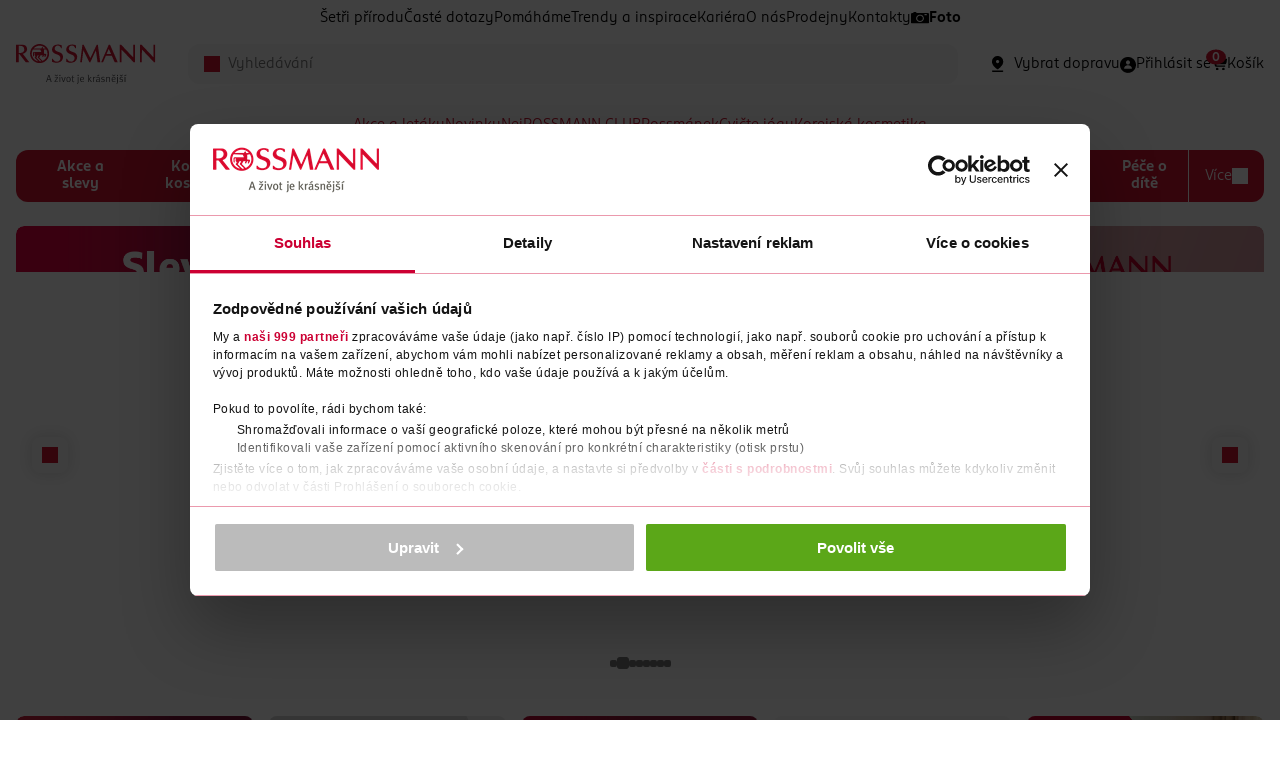

--- FILE ---
content_type: text/html;charset=utf-8
request_url: https://www.rossmann.cz/
body_size: 42452
content:
<!DOCTYPE html>
<html lang="cs">
	<head>

<meta charset="utf-8">
<meta http-equiv="X-UA-Compatible" content="IE=edge">
<meta name="viewport" content="width=device-width, initial-scale=1">
<meta name="author" content="Etnetera">
<meta name="copyright" content="&copy; 2026 Etnetera">

<meta name="google-site-verification" content="5DJMFHXrah1zUAdA0NaoWdp4hC4CnfqXzzpPShNRrgc" />
<meta name="seznam-wmt" content="muL5XTSqjH3Kgq4Bdp8EGSXdxi6XBcsU" />
<title>ROSSMANN - A život je krásnější |  Rossmann.cz 
</title>
<meta property="og:title" content="ROSSMANN - A život je krásnější |  Rossmann.cz 
">
<meta property="og:site_name" content="ROSSMANN - A život je krásnější |  Rossmann.cz 
">
<meta property="og:type" content="website">
<meta property="og:url" content="https://www.rossmann.cz/">

<meta name="description" content="Síť drogerií ROSSMANN nabízí široký sortiment kvalitního zboží za výhodné ceny. Na webu ROSSMANN.cz najdete mimo jiné právě probíhající slevové akce, aktuální letáky a informace o soutěžích pro naše zákazníky.">
	<meta property="og:description" content="Síť drogerií ROSSMANN nabízí široký sortiment kvalitního zboží za výhodné ceny. Na webu ROSSMANN.cz najdete mimo jiné právě probíhající slevové akce, aktuální letáky a informace o soutěžích pro naše zákazníky.">
<meta property="og:image" content="/-d4132---3lQ-8k7A/logo?_linka=d34364">

<meta name="twitter:card" content="summary_large_image">

<meta name="robots" content="index,follow">

<link rel="canonical" href="https://www.rossmann.cz">
<link rel="preload" href="/-d4375---Q3zL8nlR/rossmannsans-black-woff2?_linka=a302942" as="font" type="font/woff2" crossorigin="anonymous">
<link rel="preload" href="/-d4377---IW0RLegZ/rossmannsans-blackitalic-woff2?_linka=a302944" as="font" type="font/woff2" crossorigin="anonymous">
<link rel="preload" href="/-d4379---YWAgitTd/rossmannsans-bold-woff2?_linka=a302946" as="font" type="font/woff2" crossorigin="anonymous">
<link rel="preload" href="/-d4381---sR9f5N70/rossmannsans-bolditalic-woff2?_linka=a302948" as="font" type="font/woff2" crossorigin="anonymous">
<link rel="preload" href="/-d4383---O5llncUO/rossmannsans-book-woff2?_linka=a302950" as="font" type="font/woff2" crossorigin="anonymous">
<link rel="preload" href="/-d4385---MYIEvKr8/rossmannsans-bookitalic-woff2?_linka=a302952" as="font" type="font/woff2" crossorigin="anonymous">
<link rel="preload" href="/-d4387---vLH4e6Aq/rossmannsans-light-woff2?_linka=a302954" as="font" type="font/woff2" crossorigin="anonymous">
<link rel="preload" href="/-d4389---J6iwRTw7/rossmannsans-lightitalic-woff2?_linka=a302956" as="font" type="font/woff2" crossorigin="anonymous">
<link rel="preload" href="/-d4391---gaxbIldR/rossmannsans-medium-woff2?_linka=a302958" as="font" type="font/woff2" crossorigin="anonymous">
<link rel="preload" href="/-d4393---qH5PpF6q/rossmannsans-mediumitalic-woff2?_linka=a302960" as="font" type="font/woff2" crossorigin="anonymous">
<link rel="preload" href="/-d4395---H4VTDW8C/rossmannsans-regular-woff2?_linka=a302962" as="font" type="font/woff2" crossorigin="anonymous">
<link rel="preload" href="/-d4397---XbOzVjS7/rossmannsans-regularitalic-woff2?_linka=a302964" as="font" type="font/woff2" crossorigin="anonymous">

<link rel="preconnect" href="https://cdnjs.cloudflare.com" crossorigin>
<link rel="preconnect" href="https://www.googletagmanager.com" crossorigin>
<link rel="preconnect" href="https://www.google-analytics.com" crossorigin>
<link rel="preconnect" href="https://www.google.com" crossorigin>
<link rel="preconnect" href="https://www.gstatic.com" crossorigin>
<link rel="preload" as="image" media="(min-width: 1024px)" imagesrcset="/imgm/YTg2MTk3fGE0ODI0MTR8ZDUxNTJ8ZDQxOTY5LQMgWg/image.webp 2x, /imgm/YTg2MTk3fGE0ODI0MTR8ZDUxNDl8ZDQyMzI5wCzcWw/image.webp 1x">
	    <link rel="preload" as="image" media="(min-width: 768px)" imagesrcset="/imgm/YTg2MTk3fGE0ODI0MTR8ZDUxNjV8ZDQxOTY4QooriQ/image.webp 2x, /imgm/YTg2MTk3fGE0ODI0MTR8ZDUxNjR8ZDQxOTQ4jMX3-g/image.webp 1x">
	    <link rel="preload" as="image" imagesrcset="/imgm/YTg2MTk3fGE0ODI0MTR8ZDUxNjN8ZDQxOTQyQIYwig/image.webp 2x, /imgm/YTg2MTk3fGE0ODI0MTR8ZDUxNjJ8ZDQxOTM4tbky5w/image.webp 1x" fetchpriority="high">



<link rel="apple-touch-icon" sizes="180x180" href="/-d5181---qpHz8FmD/favicon">
<link rel="mask-icon" href="/-d5181---qpHz8FmD/favicon" color="#000000">
<link rel="icon" type="image/png"  href="/-d5181---qpHz8FmD/favicon">
<link rel="manifest" href="/favicons/manifest.json">
<meta name="msapplication-config" content="/favicons/browserconfig.xml">
<script>
window.dataLayer = window.dataLayer || [];
</script>
<!-- Google Tag Manager -->
	<script>(function(w,d,s,l,i){w[l]=w[l]||[];w[l].push({'gtm.start':
	new Date().getTime(),event:'gtm.js'});var f=d.getElementsByTagName(s)[0],
	j=d.createElement(s),dl=l!='dataLayer'?'&l='+l:'';j.async=true;j.src=
	'https://www.googletagmanager.com/gtm.js?id='+i+dl;f.parentNode.insertBefore(j,f);
	})(window,document,'script','dataLayer','GTM-NVQNWZZ');</script>
	<!-- End Google Tag Manager -->
<link rel="stylesheet" type="text/css" href="/cssc/d4006/main.scss?v=25b6d0b080760f685c50ebf4d92ceae0">

<script>
	window.jsModulesPaths = {
"quantity": "/-d4981---AlEsDyph/quantity?_linka=a303077",
"banner": "/-d5834---3nqQk8qU/banner?_linka=a507563",
"useTDI": "/-d5320---nGVCeXRp/usetdi?_linka=a303122",
"password": "/-d5256---bZiNL0Qo/password?_linka=a303119",
"reactEventListener": "/-d5249---mrVcYXeb/reacteventlistener?_linka=a303117",
"tdiOnInput": "/-d5239---H6CpYfvJ/tdioninput?_linka=a303115",
"select2.js": "/-d5175---Dum38nHv/select2.js?_linka=a303106",
"select": "/-d5174---ayyjmpRh/select?_linka=a303105",
"selectRedirect": "/-d5155---Klfnk99s/selectredirect?_linka=a303104",
"cookies": "/-d5147---6PSn1UeB/cookies?_linka=a303103",
"loader": "/-d5075---8QMetRiy/loader?_linka=a303092",
"dialog": "/-d5059---7Q8MjPAH/dialog?_linka=a303087",
"autocomplete": "/-d5030---rjHPzvhp/autocomplete?_linka=a438809",
"gallery": "/-d5024---67UEZTRK/gallery?_linka=a303080",
"magnific-popup.js": "/-d4991---jo2Intx9/magnific-popup.js?_linka=a303078",
"storeOpener": "/-a72704---HNxN-dCn/storeopener?_linka=d58302",
"fulltextSearch": "/-d4976---wIqqICSc/fulltextsearch?_linka=a303075",
"keen-slider.js": "/-d4884---YyPDRhv2/keen-slider.js?_linka=a303061",
"carousel": "/-d4883---zJ-dYgRX/carousel?_linka=a507149",
"rangeSlider": "/-d4713---U4mzC-c3/rangeslider?_linka=a303010",
"nouislider.min.js": "/-d4700---AXzpLX6Q/nouislider.min.js?_linka=d34254",
"productFilter": "/-d4515---UPnNOMcq/productfilter?_linka=a317447",
"tabs": "/-d4434---r8n6QPew/tabs?_linka=a494679",
"lineClamp": "/-d4433---oT3eX7vn/lineclamp?_linka=a302996",
"toggle": "/-d4429---etaz-Zzx/toggle?_linka=a326382",
"tdi.js": "/-d4291---k-QJCyhy/tdi.js?_linka=a302940",
"jquery.js": "/-d4290---7Z3HGSRJ/jquery.js?_linka=a302939",
"main.js": "/-d4173---iXjEXXuz/main.js?_linka=a507135",
"ytVideo": "/-a95968---f3REoxZj/ytvideo?_linka=a507117",
"InteractiveCircle": "/-a95071---4xkCmabH/interactivecircle?_linka=a503028",
	}
</script>

<script async defer>
	var ewConfig = {
	  "tokenStorage": "LOCAL_STORAGE",
	  "customButton": false,
	  "openStateStorage": "LOCAL_STORAGE",
	  "openedAtFirstVisit": false,
	  "openedAtFirstVisitMobile": false,
	  "hashForceOpen": false,
	  "hashForOpenAtFirstVisit": "chatbot-open",
	  "theme": "chatbot-artin",
	  "url": "https://rossmann.bot.coworkers.ai",
	  "urlPrefix": "https://rossmann.bot.coworkers.ai"
	};
	(function (w, d, c) {
	  var p = ['vendor.js', 'app.js'];
	  for (var i = 0; i < p.length; i++) {
	    var s = d.createElement('script');
	    s.src = c.url + '/ew/' + p[i];
	    d.getElementsByTagName('head')[0].appendChild(s);
	  }
	})(window, document, ewConfig);
</script>
</head>
	<body class="js-loading js-first-loading">
		<a class="skip-link" href="#main-content">Přeskočit na hlavmní obsah</a>
		

<div
			class="js-banner-manager"
			data-banner-manager-url="https://www.rossmann.cz/$d5833-getBanners.xml?bannerManual=false"
			data-banner-manager-template="homepage"
		></div>


<div class="fixed">

<div id="global-messages" class="stack stack--top-16">

</div>
<div id="cart-messages" class="stack stack--top-16">

</div></div>

   
<header class="header" id="header">

		<div class="container">
			
<nav aria-label="Rychlé odkazy" class="header__menu display--none display--md-flex row row--gap-20 row--center">
<span class="row__item ">
								<a href="https://www.rossmann.cz/obsah/setri-prirodu">
Šetři přírodu</a>
							</span>
<span class="row__item ">
								<a href="https://www.rossmann.cz/obsah/caste-dotazy">
Časté dotazy</a>
							</span>
<span class="row__item ">
								<a href="https://www.rossmann.cz/obsah/pomahame">
Pomáháme</a>
							</span>
<span class="row__item ">
								<a href="https://www.rossmann.cz/obsah/trendy-a-inspirace">
Trendy a inspirace</a>
							</span>
<span class="row__item ">
								<a href="/kariera-rossmann">
Kariéra</a>
							</span>
<span class="row__item ">
								<a href="https://www.rossmann.cz/obsah/o-nas">
O nás</a>
							</span>
<span class="row__item ">
								<a href="https://www.rossmann.cz/obsah/prodejny">
Prodejny</a>
							</span>
<span class="row__item ">
								<a href="https://www.rossmann.cz/obsah/kontakty">
Kontakty</a>
							</span>
<span class="row__item row__item--with-icon">
								<a href="https://www.rossmann-fotoshop.cz/?cref=rp_ref_website_top-nav02_4744_x+">
<img src="/-d5543--menuItemIcon-bnZp4Mer/foto" class="row__item-icon" />
Foto</a>
							</span>
</nav>
					
<div class="header__content">
				<div class="header__logo">
					<a href="/">
						<img src="/-d4132---3lQ-8k7A/logo" alt="logo ROSSMANN" title="logo ROSSMANN" width="140" height="40" />
					</a>
				</div>
		
				<div class="header__autocomplete">

<form
    class="js-autocomplete"
	id="search"
	method="get"
	action="/vyhledavani$d4063-search"
    data-ajax-url="/vyhledavani$d4062-autocomplete.xml"
	autocomplete="off"
>
        <div class="input__wrapper">
            <div class="input__icon">
                <span class="icon icon--search icon--16 icon--red"></span>
            </div>
            <input type="search" name="query"
            	class="input bgr--lightgrey js-autocomplete-input"
				id="autocomplete"				
				placeholder="Vyhledávání"
				value=""
			>
        </div>

<div id="autocomplete-results"></div>
</form>
</div>
				
				<div class="header__features row row--justify row--gap-15 row--md-gap-30">
		
					<div class="row__item catalog-product-availability" data-mode="deliveryPicker">
</div>
			
					<div class="row__item js-react-event-listener"
						data-react-event-listener-success-url="/-d4176-xml-KjDxvPMj/header"
					>

<a class="row" href="/prihlaseni" aria-label="Login" id="headerUser">
	<span class="row__item">
		<span class="icon icon--person-circle icon--24 icon--md-16"></span>
	</span>
	<span class="row__item display--none display--lg-inline">
		
<span>Přihlásit se</span>
</span>
</a></div>
			
					<div class="row__item">

<script>
dataLayer.push({event:"initiate",user:{id:null,status:"unknown"},ecommerce:{cart_id:null,shipping_tier:null}});</script>

<div class="minicart" id="minicart-content">
	<a href="/kosik" class="badge__wrap minicart__trigger row">
		<span class="row__item"><span class="icon icon--cart-fill icon--24 icon--md-16"></span></span>
		<span class="row__item display--none display--lg-block">
Košík</span>

<div class="badge" id="minicart-badge">0</div></a>
	
</div></div>
		
					<div class="row__item">
						<label 
							class="hamburger js-toggle" 
							data-toggle-target="body" 
							data-toggle-class-only="true" 
							data-toggle-target-active-class="navigation--active" >
							<span class="hamburger--active icon icon--close icon--24 icon--md-16"></span>
							<span class="hamburger--inactive icon icon--menu icon--24 icon--md-16"></span>
						</label>
					</div>
		
				</div>
		
</div>


<nav class="navigation" aria-label="Hlavní navigace">
<ul class="navigation__special navigation--block">
<li >
					<a href="https://www.rossmann.cz/obsah/akce-a-letaky">Akce a letáky</a> 
				</li>
<li >
					<a href="https://www.rossmann.cz/obsah/novinky">Novinky</a> 
				</li>
<li >
					<a href="https://www.rossmann.cz/obsah/nej">Nej</a> 
				</li>
<li >
					<a href="https://www.rossmann.cz/obsah/vernostni-programy/rossmann-club">ROSSMANN CLUB</a> 
				</li>
<li >
					<a href="https://www.rossmann.cz/obsah/vernostni-programy/rossmanek">Rossmánek</a> 
				</li>
<li >
					<a href="https://www.rossmann.cz/obsah/cvicte-jogu">Cvičte jógu</a> 
				</li>
<li >
					<a href="https://www.rossmann.cz/obsah/korejska-kosmetika">Korejská kosmetika</a> 
				</li>
</ul>
		
<ul class="navigation__global navigation--block">
<li >
				<a href="/akce-a-slevy">Akce a slevy</a> 
</li>
<li >
				<a href="/korejska-kosmetika">Korejská kosmetika</a> 
<input type="checkbox">
<ul>
<li >
<a href="/korejska-pletova-kosmetika">Korejská pleťová kosmetika</a> 
</li>
<li >
<a href="/korejska-dekorativni-kosmetika">Korejská dekorativní kosmetika</a> 
</li>
<li >
<a href="/korejska-vlasova-kosmetika">Korejská vlasová kosmetika</a> 
</li>
</ul>
</li>
<li >
				<a href="/dekorativni-kosmetika">Dekorativní kosmetika</a> 
<input type="checkbox">
<ul>
<li >
<a href="/oci-a-oboci">Oči a obočí</a> 
<input type="checkbox">
<ul>
<li >
<a href="/rasenky">Řasenky</a> 
</li>
<li >
<a href="/ocni-stiny">Oční stíny</a> 
</li>
<li >
<a href="/ocni-linky-a-tuzky">Oční linky a tužky</a> 
</li>
<li class="navigation--hidden">
<a href="/produkty-na-oboci">Produkty na obočí</a> 
</li>
<li class="navigation--hidden">
<a href="/umele-rasy">Umělé řasy</a> 
</li>
<li class="navigation--hidden">
<a href="/pece-o-rasy">Péče o řasy</a> 
</li>
<li class="navigation--hidden">
<a href="/baze-pod-ocni-stiny">Báze pod oční stíny</a> 
</li>
<li class="navigation--more">
					<a href=/oci-a-oboci>
					+ Další
					</a>
				</li>
</ul>
</li>
<li >
<a href="/plet">Pleť</a> 
<input type="checkbox">
<ul>
<li >
<a href="/make-up">Make-up</a> 
</li>
<li >
<a href="/bb-a-cc-kremy">BB a CC krémy</a> 
</li>
<li >
<a href="/korektory">Korektory</a> 
</li>
<li class="navigation--hidden">
<a href="/pudry">Pudry</a> 
</li>
<li class="navigation--hidden">
<a href="/tvarenky">Tvářenky</a> 
</li>
<li class="navigation--hidden">
<a href="/bronzery">Bronzery</a> 
</li>
<li class="navigation--hidden">
<a href="/rozjasnovace">Rozjasňovače</a> 
</li>
<li class="navigation--hidden">
<a href="/konturovani-tvare">Konturování tváře</a> 
</li>
<li class="navigation--hidden">
<a href="/podkladove-baze-a-fixace-make-upu">Podkladové báze a fixace make-upu</a> 
</li>
<li class="navigation--more">
					<a href=/plet>
					+ Další
					</a>
				</li>
</ul>
</li>
<li >
<a href="/nehty">Nehty</a> 
<input type="checkbox">
<ul>
<li >
<a href="/barevne-laky-na-nehty">Barevné laky na nehty</a> 
</li>
<li >
<a href="/vrchni-a-podkladove-laky-na-nehty">Vrchní a podkladové laky na nehty</a> 
</li>
<li >
<a href="/pece-o-nehty">Péče o nehty</a> 
</li>
<li class="navigation--hidden">
<a href="/umele-nehty-a-zdobeni">Umělé nehty a zdobení</a> 
</li>
<li class="navigation--hidden">
<a href="/manikury-a-pilinky-na-nehty">Manikúry a pilníky na nehty</a> 
</li>
<li class="navigation--hidden">
<a href="/odlakovace">Odlakovače</a> 
</li>
<li class="navigation--more">
					<a href=/nehty>
					+ Další
					</a>
				</li>
</ul>
</li>
<li >
<a href="/rty-2">Rty</a> 
<input type="checkbox">
<ul>
<li >
<a href="/rtenky">Rtěnky</a> 
</li>
<li >
<a href="/lesky-na-rty">Lesky na rty</a> 
</li>
<li >
<a href="/tuzky-na-rty">Tužky na rty</a> 
</li>
<li class="navigation--hidden">
<a href="/pece-o-rty">Péče o rty</a> 
</li>
<li class="navigation--hidden">
<a href="/podkladove-baze-pod-rtenku">Podkladové báze pod rtěnku</a> 
</li>
<li class="navigation--more">
					<a href=/rty-2>
					+ Další
					</a>
				</li>
</ul>
</li>
<li >
<a href="/kosmeticke-stetce-a-prislusenstvi">Kosmetické štětce a příslušenství</a> 
<input type="checkbox">
<ul>
<li >
<a href="/stetce-a-sady-na-liceni">Štětce a sady na líčení</a> 
</li>
<li >
<a href="/houbicky-a-aplikatory">Houbičky a aplikátory</a> 
</li>
<li >
<a href="/pinzety">Pinzety</a> 
</li>
<li class="navigation--hidden">
<a href="/klesticky-na-rasy-2">Kleštičky na řasy</a> 
</li>
<li class="navigation--hidden">
<a href="/orezavatka">Ořezávátka</a> 
</li>
<li class="navigation--hidden">
<a href="/produkty-na-cisteni-kosmetickych-stetcu">Produkty na čištění kosmetických štětců</a> 
</li>
<li class="navigation--more">
					<a href=/kosmeticke-stetce-a-prislusenstvi>
					+ Další
					</a>
				</li>
</ul>
</li>
<li class="navigation--more">
					<a href=>
					+ Další
					</a>
				</li>
</ul>
</li>
<li >
				<a href="/vlasova-kosmetika">Vlasová kosmetika</a> 
<input type="checkbox">
<ul>
<li >
<a href="/pece-o-vlasy">Péče o vlasy</a> 
<input type="checkbox">
<ul>
<li >
<a href="/sampony">Šampony</a> 
</li>
<li >
<a href="/kondicionery-balzamy-a-masky">Balzámy na vlasy</a> 
</li>
<li >
<a href="/vyziva-vlasu">Masky a výživa vlasů </a> 
</li>
<li class="navigation--hidden">
<a href="/suche-sampony">Suché šampony</a> 
</li>
<li class="navigation--more">
					<a href=/pece-o-vlasy>
					+ Další
					</a>
				</li>
</ul>
</li>
<li >
<a href="/barvy-na-vlasy-3">Barvy na vlasy</a> 
<input type="checkbox">
<ul>
<li >
<a href="/permanentni-barvy">Permanentní barvy</a> 
</li>
<li >
<a href="/semipermanentni-barvy">Semipermanentní barvy</a> 
</li>
<li >
<a href="/pripravky-na-odrosty-a-sediny">Přípravky na odrosty a šediny</a> 
</li>
<li class="navigation--hidden">
<a href="/tonovaci-sampony">Tónovací šampony</a> 
</li>
<li class="navigation--more">
					<a href=/barvy-na-vlasy-3>
					+ Další
					</a>
				</li>
</ul>
</li>
<li >
<a href="/styling">Styling</a> 
<input type="checkbox">
<ul>
<li >
<a href="/laky">Laky</a> 
</li>
<li >
<a href="/tuzidla">Tužidla</a> 
</li>
<li >
<a href="/gely-a-vosky">Gely a vosky</a> 
</li>
</ul>
</li>
<li >
<a href="/kartace-a-hrebeny">Kartáče a hřebeny</a> 
</li>
<li >
<a href="/vlasove-doplnky">Vlasové doplňky</a> 
</li>
<li class="navigation--more">
					<a href=>
					+ Další
					</a>
				</li>
</ul>
</li>
<li >
				<a href="/pletova-kosmetika">Pleťová kosmetika</a> 
<input type="checkbox">
<ul>
<li >
<a href="/pletove-kremy">Pleťové krémy</a> 
<input type="checkbox">
<ul>
<li >
<a href="/denni">Denní krémy </a> 
</li>
<li >
<a href="/nocni">Noční krémy</a> 
</li>
<li >
<a href="/ocni">Oční krémy </a> 
</li>
<li class="navigation--hidden">
<a href="/pletova-sera">Pleťová séra a oleje</a> 
</li>
<li class="navigation--hidden">
<a href="/bb-a-tonovaci-kremy">BB a tónovací krémy</a> 
</li>
<li class="navigation--more">
					<a href=/pletove-kremy>
					+ Další
					</a>
				</li>
</ul>
</li>
<li >
<a href="/odlicovani-a-cisteni">Odličování a čištění</a> 
<input type="checkbox">
<ul>
<li >
<a href="/pletova-mleka-myci-gely-a-peny">Pleťová mléka, mycí gely a pěny</a> 
</li>
<li >
<a href="/odlicovace-oci">Odličovače očí </a> 
</li>
<li >
<a href="/pletove-vody">Pleťové vody</a> 
</li>
<li class="navigation--hidden">
<a href="/pletovy-peeling">Pleťový peeling</a> 
</li>
<li class="navigation--hidden">
<a href="/kosmeticke-ubrousky-odlicovaci-tampony-a-vatove-tycinky">Kosmetické ubrousky, odličovací tampony a vatové tyčinky</a> 
</li>
<li class="navigation--more">
					<a href=/odlicovani-a-cisteni>
					+ Další
					</a>
				</li>
</ul>
</li>
<li >
<a href="/pletove-masky">Pleťové masky</a> 
</li>
<li >
<a href="/problematicka-plet">Problematická pleť</a> 
</li>
<li >
<a href="/pece-o-rty-2">Péče o rty</a> 
</li>
<li >
<a href="/proti-vraskam-a-starnuti-pleti">Proti vráskám a stárnutí pleti </a> 
</li>
<li >
<a href="/prirodni-kosmetika">Přírodní kosmetika </a> 
</li>
<li class="navigation--more">
					<a href=>
					+ Další
					</a>
				</li>
</ul>
</li>
<li >
				<a href="/pece-o-telo">Péče o tělo</a> 
<input type="checkbox">
<ul>
<li >
<a href="/sprchove-gely">Sprchové gely</a> 
</li>
<li >
<a href="/mydla">Mýdla</a> 
<input type="checkbox">
<ul>
<li >
<a href="/tekuta-mydla">Tekutá mýdla</a> 
</li>
<li >
<a href="/antibakterialni-mydla">Antibakteriální mýdla</a> 
</li>
<li >
<a href="/tuha-mydla">Tuhá mýdla</a> 
</li>
<li class="navigation--hidden">
<a href="/cistici-gely-na-ruce">Čistící gely na ruce </a> 
</li>
<li class="navigation--more">
					<a href=/mydla>
					+ Další
					</a>
				</li>
</ul>
</li>
<li >
<a href="/deodoranty-a-antiperspiranty-3">Deodoranty a antiperspiranty</a> 
<input type="checkbox">
<ul>
<li >
<a href="/deodoranty">Deodoranty</a> 
</li>
<li >
<a href="/antiperspiranty">Antiperspiranty</a> 
</li>
</ul>
</li>
<li >
<a href="/damska-hygiena">Dámská hygiena</a> 
<input type="checkbox">
<ul>
<li >
<a href="/damske-vlozky">Dámské vložky</a> 
</li>
<li >
<a href="/tampony">Tampony</a> 
</li>
<li >
<a href="/damske-slipove-vlozky">Dámské slipové vložky</a> 
</li>
<li class="navigation--hidden">
<a href="/pece-o-intimni-hygienu">Péče o intimní hygienu</a> 
</li>
<li class="navigation--hidden">
<a href="/menstruacni-kalisky">Menstruační kalíšky a kalhotky</a> 
</li>
<li class="navigation--hidden">
<a href="/inkontinencni-vlozky">Inkontinenční vložky</a> 
</li>
<li class="navigation--more">
					<a href=/damska-hygiena>
					+ Další
					</a>
				</li>
</ul>
</li>
<li >
<a href="/telove-kremy-a-mleka">Tělové krémy a mléka</a> 
</li>
<li >
<a href="/telove-oleje">Tělové oleje</a> 
</li>
<li >
<a href="/telove-peelingy">Tělové peelingy</a> 
</li>
<li >
<a href="/pripravky-na-celulitidu">Přípravky na celulitidu</a> 
</li>
<li >
<a href="/pece-o-ruce">Péče o ruce</a> 
<input type="checkbox">
<ul>
<li >
<a href="/kremy-na-ruce">Krémy na ruce</a> 
</li>
<li >
<a href="/masky-na-ruce">Masky na ruce </a> 
</li>
</ul>
</li>
<li >
<a href="/masazni-pripravky-a-doplnky">Masážní přípravky a doplňky</a> 
</li>
<li >
<a href="/koupelove-pripravky">Koupelové přípravky</a> 
<input type="checkbox">
<ul>
<li >
<a href="/peny-do-koupele">Pěny do koupele</a> 
</li>
<li >
<a href="/soli-a-prisady-do-koupele">Soli a přísady do koupele</a> 
</li>
</ul>
</li>
<li >
<a href="/pece-o-nohy-a-chodidla">Péče o nohy a chodidla</a> 
<input type="checkbox">
<ul>
<li >
<a href="/kremy-2">Krémy na nohy</a> 
</li>
<li >
<a href="/masky-na-nohy">Masky na nohy</a> 
</li>
<li >
<a href="/deodoranty-na-nohy">Deodoranty na nohy</a> 
</li>
<li class="navigation--hidden">
<a href="/specialni-pece">Speciální péče o nohy</a> 
</li>
<li class="navigation--hidden">
<a href="/vlozky-do-bot">Vložky do bot</a> 
</li>
<li class="navigation--more">
					<a href=/pece-o-nohy-a-chodidla>
					+ Další
					</a>
				</li>
</ul>
</li>
<li >
<a href="/parfemy-a-vune">Vůně a parfémy </a> 
<input type="checkbox">
<ul>
<li >
<a href="/parfemovane-vody">Parfémované vody</a> 
</li>
<li >
<a href="/toaletni-vody">Toaletní vody</a> 
</li>
<li >
<a href="/deodoranty-ve-skle">Tělové spreje a deodoranty ve skle</a> 
</li>
</ul>
</li>
<li >
<a href="/depilace-a-holeni">Depilace a holení</a> 
<input type="checkbox">
<ul>
<li >
<a href="/holici-strojky-2">Dámské holicí strojky</a> 
</li>
<li >
<a href="/nahradni-holici-hlavice">Dámské náhradní holicí hlavice</a> 
</li>
<li >
<a href="/gely-a-peny-na-holeni">Gely a pěny na holení pro ženy</a> 
</li>
<li class="navigation--hidden">
<a href="/depilacni-kremy-a-vosky">Depilační krémy a vosky</a> 
</li>
<li class="navigation--hidden">
<a href="/pece-po-holeni">Péče po holení </a> 
</li>
<li class="navigation--more">
					<a href=/depilace-a-holeni>
					+ Další
					</a>
				</li>
</ul>
</li>
<li >
<a href="/opalovaci-pripravky">Opalovací přípravky</a> 
<input type="checkbox">
<ul>
<li >
<a href="/pripravky-na-opalovani">Přípravky na opalování</a> 
</li>
<li >
<a href="/pece-po-opalovani">Péče po opalování</a> 
</li>
<li >
<a href="/samoopalovaci-pripravky">Samoopalovací přípravky</a> 
</li>
</ul>
</li>
<li >
<a href="/repelenty">Repelenty</a> 
</li>
<li class="navigation--more">
					<a href=>
					+ Další
					</a>
				</li>
</ul>
</li>
<li >
				<a href="/pece-o-zuby">Péče o zuby</a> 
<input type="checkbox">
<ul>
<li >
<a href="/zubni-pasty">Zubní pasty</a> 
</li>
<li >
<a href="/zubni-kartacky">Zubní kartáčky</a> 
</li>
<li >
<a href="/ustni-vody">Ústní vody</a> 
</li>
<li >
<a href="/mezizubni-kartacky-a-nite">Mezizubní kartáčky a nitě</a> 
</li>
<li >
<a href="/elektricke-zubni-kartacky">Elektrické zubní kartáčky</a> 
</li>
<li >
<a href="/nahradni-hlavice">Náhradní hlavice k zubním kartáčkům</a> 
</li>
<li >
<a href="/pece-o-umely-chrup">Péče o umělý chrup</a> 
</li>
<li >
<a href="/doplnky-k-ustni-hygiene">Doplňky k ústní hygieně</a> 
</li>
<li >
<a href="/belici-pripravky">Bělící přípravky</a> 
</li>
<li class="navigation--more">
					<a href=>
					+ Další
					</a>
				</li>
</ul>
</li>
<li >
				<a href="/domacnost-3">Domácnost</a> 
<input type="checkbox">
<ul>
<li >
<a href="/cistici-prostredky">Čisticí prostředky</a> 
<input type="checkbox">
<ul>
<li >
<a href="/univerzalni-cistice">Univerzální čističe</a> 
</li>
<li >
<a href="/wc-cistice">WC čističe</a> 
</li>
<li >
<a href="/wc-bloky">WC bloky</a> 
</li>
<li class="navigation--hidden">
<a href="/cistice-koupelny">Čističe koupelny</a> 
</li>
<li class="navigation--hidden">
<a href="/odstranovace-vodniho-kamene">Odstraňovače vodního kamene</a> 
</li>
<li class="navigation--hidden">
<a href="/cistice-kuchyne">Čističe kuchyně</a> 
</li>
<li class="navigation--hidden">
<a href="/podlahy-a-koberce">Podlahy a koberce</a> 
</li>
<li class="navigation--hidden">
<a href="/cistice-na-sklo">Čističe na sklo</a> 
</li>
<li class="navigation--hidden">
<a href="/pece-o-nabytek-2">Péče o nábytek</a> 
</li>
<li class="navigation--hidden">
<a href="/specialni-cistice">Speciální čističe</a> 
</li>
<li class="navigation--more">
					<a href=/cistici-prostredky>
					+ Další
					</a>
				</li>
</ul>
</li>
<li >
<a href="/prani-a-zehleni">Praní a žehlení</a> 
<input type="checkbox">
<ul>
<li >
<a href="/praci-prostredky">Prací prostředky</a> 
<input type="checkbox">
<ul>
<li >
<a href="/praci-gely">Prací gely</a> 
</li>
<li >
<a href="/praci-prasky">Prací prášky</a> 
</li>
<li >
<a href="/kapsle-na-prani">Kapsle na praní</a> 
</li>
<li class="navigation--hidden">
<a href="/dezinfekce-na-pradlo">Dezinfekce na prádlo</a> 
</li>
<li class="navigation--hidden">
<a href="/praci-ubrousky-a-papirky">Prací ubrousky a papírky</a> 
</li>
<li class="navigation--more">
					<a href=/prani-a-zehleni>
					+ Další
					</a>
				</li>
</ul>
</li>
<li >
<a href="/avivaze">Aviváže</a> 
</li>
<li >
<a href="/specialni-praci-prostredky-a-doplnky">Speciální prací prostředky a doplňky</a> 
</li>
<li class="navigation--hidden">
<a href="/odstranovace-skvrn">Odstraňovače skvrn</a> 
</li>
<li class="navigation--hidden">
<a href="/skroby-a-produkty-na-zehleni">Škroby a produkty na žehlení</a> 
</li>
<li class="navigation--hidden">
<a href="/cistice-pracky">Čističe pračky</a> 
</li>
<li class="navigation--hidden">
<a href="/osvezovace-textilu">Osvěžovače textilu</a> 
</li>
<li class="navigation--hidden">
<a href="/barvy-na-textil">Barvy na textil</a> 
</li>
<li class="navigation--more">
					<a href=/prani-a-zehleni>
					+ Další
					</a>
				</li>
</ul>
</li>
<li >
<a href="/myti">Mytí</a> 
<input type="checkbox">
<ul>
<li >
<a href="/saponaty-na-nadobi">Saponáty na nádobí</a> 
</li>
<li >
<a href="/tablety-prasky-a-gely-do-mycky">Tablety, prášky a gely do myčky</a> 
</li>
<li >
<a href="/cistice-a-osvezovace-mycky">Čističe a osvěžovače myčky</a> 
</li>
</ul>
</li>
<li >
<a href="/cistici-potreby">Čisticí potřeby</a> 
<input type="checkbox">
<ul>
<li >
<a href="/uterky-houbicky-hadriky">Utěrky, houbičky, hadříky</a> 
</li>
<li >
<a href="/kostata-mopy-kartace">Košťata, mopy, kartáče</a> 
</li>
<li >
<a href="/rukavice">Rukavice</a> 
</li>
</ul>
</li>
<li >
<a href="/papir">Papír</a> 
<input type="checkbox">
<ul>
<li >
<a href="/toaletni-papir">Toaletní papír</a> 
</li>
<li >
<a href="/vlhceny-toaletni-papir-2">Vlhčený toaletní papír</a> 
</li>
<li >
<a href="/kapesniky-a-ubrousky">Kapesníky a ubrousky</a> 
</li>
<li class="navigation--hidden">
<a href="/kuchynske-uterky">Kuchyňské utěrky</a> 
</li>
<li class="navigation--more">
					<a href=/papir>
					+ Další
					</a>
				</li>
</ul>
</li>
<li >
<a href="/vonne-svicky-a-osvezovace">Svíčky, vonné svíčky a osvěžovače</a> 
<input type="checkbox">
<ul>
<li >
<a href="/osvezovace-vzduchu-a-pokojove-vune">Osvěžovače vzduchu a pokojové vůně</a> 
</li>
<li >
<a href="/elektricke-osvezovace-vzduchu">Elektrické osvěžovače vzduchu</a> 
</li>
<li >
<a href="/vune-do-automobilu">Vůně do automobilu</a> 
</li>
<li class="navigation--hidden">
<a href="/vonne-svicky">Vonné svíčky </a> 
</li>
<li class="navigation--hidden">
<a href="/svicky-a-svicny">Svíčky a svícny</a> 
</li>
<li class="navigation--more">
					<a href=/vonne-svicky-a-osvezovace>
					+ Další
					</a>
				</li>
</ul>
</li>
<li >
<a href="/kuchynske-potreby-a-spotrebice">Kuchyňské potřeby a spotřebiče</a> 
<input type="checkbox">
<ul>
<li >
<a href="/odpadkove-pytle">Odpadkové pytle</a> 
</li>
<li >
<a href="/folie-sacky-a-tasky">Fólie, sáčky a tašky</a> 
</li>
<li >
<a href="/peceni-a-grilovani">Pečení a grilování</a> 
</li>
<li class="navigation--hidden">
<a href="/kuchynske-nacini-a-nadobi">Kuchyňské náčiní a nádobí</a> 
</li>
<li class="navigation--hidden">
<a href="/male-kuchynske-spotrebice">Malé kuchyňské spotřebiče </a> 
</li>
<li class="navigation--more">
					<a href=/kuchynske-potreby-a-spotrebice>
					+ Další
					</a>
				</li>
</ul>
</li>
<li >
<a href="/domaci-potreby-a-pomocnici-v-domacnosti">Domácí potřeby a pomocníci v domácnosti</a> 
<input type="checkbox">
<ul>
<li >
<a href="/insekticidy">Insekticidy</a> 
</li>
<li >
<a href="/zapalovce-podpalovace-a-horlaviny">Zapalovče, podpalovače a hořlaviny</a> 
</li>
<li >
<a href="/domaci-textil-a-pece-o-textil">Domácí textil a péče o textil</a> 
</li>
<li class="navigation--hidden">
<a href="/pece-o-obuv">Péče o obuv</a> 
</li>
<li class="navigation--hidden">
<a href="/siti-a-kutilstvi">Šití a kutilství</a> 
</li>
<li class="navigation--hidden">
<a href="/baterie-sd-karty-usd-disky">Baterie, SD karty, USB disky</a> 
</li>
<li class="navigation--hidden">
<a href="/ulozne-boxy-a-organizery">Úložné boxy a organizéry </a> 
</li>
<li class="navigation--hidden">
<a href="/lampy-a-svetla">Lampy, světla a žárovky</a> 
</li>
<li class="navigation--more">
					<a href=/domaci-potreby-a-pomocnici-v-domacnosti>
					+ Další
					</a>
				</li>
</ul>
</li>
<li >
<a href="/kancelarske-potreby-a-papirenske-zbozi">Kancelářské potřeby a papírenské zboží</a> 
<input type="checkbox">
<ul>
<li >
<a href="/party-doplnky-a-darkove-produkty">Party doplňky a dárkové produkty</a> 
</li>
<li >
<a href="/kancelarske-doplnky">Kancelářské doplňky</a> 
</li>
<li >
<a href="/psaci-potreby">Psací potřeby </a> 
</li>
<li class="navigation--hidden">
<a href="/sesity-bloky-papiry">Sešity, bloky, papíry</a> 
</li>
<li class="navigation--more">
					<a href=/kancelarske-potreby-a-papirenske-zbozi>
					+ Další
					</a>
				</li>
</ul>
</li>
<li >
<a href="/dekorace-3">Dekorace</a> 
</li>
<li class="navigation--more">
					<a href=>
					+ Další
					</a>
				</li>
</ul>
</li>
<li >
				<a href="/zdrava-vyziva">Zdravá výživa</a> 
<input type="checkbox">
<ul>
<li >
<a href="/napoje">Nápoje</a> 
<input type="checkbox">
<ul>
<li >
<a href="/caje">Čaje</a> 
</li>
<li >
<a href="/kava">Káva</a> 
</li>
<li >
<a href="/rostlinna-mleka">Rostlinná mléka</a> 
</li>
<li class="navigation--hidden">
<a href="/vody-a-mineralni-vody">Vody a minerální vody</a> 
</li>
<li class="navigation--hidden">
<a href="/dzusy-stavy-a-smoothie">Džusy,  šťávy a smoothie</a> 
</li>
<li class="navigation--hidden">
<a href="/osvezujici-napoje">Osvěžující nápoje</a> 
</li>
<li class="navigation--hidden">
<a href="/mlecne-napoje">Mléčné nápoje</a> 
</li>
<li class="navigation--more">
					<a href=/napoje>
					+ Další
					</a>
				</li>
</ul>
</li>
<li >
<a href="/snacky-a-cukrovinky">Snacky a cukrovinky</a> 
<input type="checkbox">
<ul>
<li >
<a href="/slane-snacky">Slané snacky</a> 
</li>
<li >
<a href="/ryzove-kukuricne-a-cockove-chlebicky">Rýžové, kukuřičné a čočkové chlebíčky</a> 
</li>
<li >
<a href="/sladke-susenky-a-dezerty">Sladké sušenky a dezerty</a> 
</li>
<li class="navigation--hidden">
<a href="/ovocne-a-musli-tycinky">Ovocné a müsli tyčinky</a> 
</li>
<li class="navigation--hidden">
<a href="/cokolada-a-cokoladove-tycinky">Čokoláda a čokoládové tyčinky</a> 
</li>
<li class="navigation--hidden">
<a href="/bonbony-a-zvykacky">Bonbony a žvýkačky</a> 
</li>
<li class="navigation--more">
					<a href=/snacky-a-cukrovinky>
					+ Další
					</a>
				</li>
</ul>
</li>
<li >
<a href="/orechy-a-susene-ovoce">Ořechy a sušené ovoce</a> 
<input type="checkbox">
<ul>
<li >
<a href="/orechy">Ořechy</a> 
</li>
<li >
<a href="/susene-ovoce">Sušené ovoce</a> 
</li>
<li >
<a href="/seminka">Semínka</a> 
</li>
<li class="navigation--hidden">
<a href="/lyofilizovane-ovoce">Lyofilizované ovoce</a> 
</li>
<li class="navigation--more">
					<a href=/orechy-a-susene-ovoce>
					+ Další
					</a>
				</li>
</ul>
</li>
<li >
<a href="/cerealie-a-kase">Cereálie a kaše</a> 
<input type="checkbox">
<ul>
<li >
<a href="/vlocky-a-lupinky">Vločky a lupínky</a> 
</li>
<li >
<a href="/musli-a-granola">Müsli a granola</a> 
</li>
<li >
<a href="/kase">Kaše</a> 
</li>
</ul>
</li>
<li >
<a href="/vareni-a-peceni">Vaření a pečení</a> 
<input type="checkbox">
<ul>
<li >
<a href="/pecivo">Pečivo</a> 
</li>
<li >
<a href="/lusteniny-a-obiloviny">Luštěniny a obiloviny</a> 
</li>
<li >
<a href="/pomazanky">Pomazánky</a> 
</li>
<li class="navigation--hidden">
<a href="/testoviny-a-ryze">Těstoviny a rýže</a> 
</li>
<li class="navigation--hidden">
<a href="/mouky-a-smesi-na-peceni">Mouky a směsi na pečení</a> 
</li>
<li class="navigation--hidden">
<a href="/konzervy-a-hotova-jidla">Konzervy a hotová jídla</a> 
</li>
<li class="navigation--hidden">
<a href="/oleje-a-octy">Oleje a octy</a> 
</li>
<li class="navigation--hidden">
<a href="/sladidla-a-dochucovadla">Sladidla a dochucovadla</a> 
</li>
<li class="navigation--hidden">
<a href="/koreni-a-prisady-na-vareni">Koření a přísady na vaření</a> 
</li>
<li class="navigation--hidden">
<a href="/tofu-a-alternativy-masa">Tofu a alternativy masa</a> 
</li>
<li class="navigation--more">
					<a href=/vareni-a-peceni>
					+ Další
					</a>
				</li>
</ul>
</li>
<li >
<a href="/dieta-a-nutricni-vyziva">Dieta a nutriční výživa</a> 
<input type="checkbox">
<ul>
<li >
<a href="/proteinove-tycinky">Proteinové tyčinky</a> 
</li>
<li >
<a href="/proteinove-koktejly-a-pudingy">Proteinové koktejly a pudingy</a> 
</li>
</ul>
</li>
<li class="navigation--more">
					<a href=>
					+ Další
					</a>
				</li>
</ul>
</li>
<li >
				<a href="/pece-o-dite">Péče o dítě</a> 
<input type="checkbox">
<ul>
<li >
<a href="/detska-vyziva-a-napoje">Dětská výživa a nápoje</a> 
<input type="checkbox">
<ul>
<li >
<a href="/mlecna-a-specialni-vyziva">Mléčná a speciální výživa</a> 
</li>
<li >
<a href="/ovocne-prikrmy">Ovocné příkrmy</a> 
</li>
<li >
<a href="/masozeleninove-prikrmy">Masozeleninové příkrmy</a> 
</li>
<li class="navigation--hidden">
<a href="/susenky-a-snacky">Sušenky a snacky</a> 
</li>
<li class="navigation--hidden">
<a href="/kase-a-musli">Kaše a müsli</a> 
</li>
<li class="navigation--hidden">
<a href="/ovocne-stavy-a-detske-napoje">Ovocné šťávy a dětské nápoje</a> 
</li>
<li class="navigation--hidden">
<a href="/detske-caje">Dětské čaje</a> 
</li>
<li class="navigation--more">
					<a href=/detska-vyziva-a-napoje>
					+ Další
					</a>
				</li>
</ul>
</li>
<li >
<a href="/plenky-a-prebalovaci-doplnky">Plenky a přebalovací doplňky</a> 
<input type="checkbox">
<ul>
<li >
<a href="/plenky">Plenky</a> 
</li>
<li >
<a href="/plenkove-kalhotky">Plenkové kalhotky</a> 
</li>
<li >
<a href="/detske-vlhcene-ubrousky">Dětské vlhčené ubrousky</a> 
</li>
<li class="navigation--hidden">
<a href="/prebalovaci-doplnky">Přebalovací doplňky</a> 
</li>
<li class="navigation--hidden">
<a href="/plenky-do-vody">Plenky do vody</a> 
</li>
<li class="navigation--more">
					<a href=/plenky-a-prebalovaci-doplnky>
					+ Další
					</a>
				</li>
</ul>
</li>
<li >
<a href="/detska-kosmetika">Dětská kosmetika</a> 
<input type="checkbox">
<ul>
<li >
<a href="/detska-mydla-sprchove-gely-a-pripravky-do-koupele">Dětská mýdla, sprchové gely a přípravky do koupele</a> 
</li>
<li >
<a href="/detske-sampony-a-pripravky-na-vlasy">Dětské šampony a přípravky na vlasy</a> 
</li>
<li >
<a href="/detske-pudry-a-oleje">Dětské pudry a oleje</a> 
</li>
<li class="navigation--hidden">
<a href="/detske-kremy-a-telova-mleka">Dětské krémy a tělová mléka</a> 
</li>
<li class="navigation--hidden">
<a href="/opalovaci-pripravky-pro-deti">Opalovací přípravky pro děti </a> 
</li>
<li class="navigation--hidden">
<a href="/kremy-proti-opruzeninam">Krémy proti opruzeninám</a> 
</li>
<li class="navigation--hidden">
<a href="/vune-pro-deti">Vůně pro děti </a> 
</li>
<li class="navigation--hidden">
<a href="/detske-kosmeticke-doplnky">Dětské kosmetické doplňky</a> 
</li>
<li class="navigation--more">
					<a href=/detska-kosmetika>
					+ Další
					</a>
				</li>
</ul>
</li>
<li >
<a href="/lahve-a-dudliky">Láhve a dudlíky</a> 
<input type="checkbox">
<ul>
<li >
<a href="/dudliky">Dudlíky</a> 
</li>
<li >
<a href="/lahve-a-hrnky">Láhve a hrnky</a> 
</li>
<li >
<a href="/prislusenstvi">Příslušenství</a> 
</li>
</ul>
</li>
<li >
<a href="/vybava">Výbava</a> 
<input type="checkbox">
<ul>
<li >
<a href="/vybava-na-kocarek">Výbava na kočárek</a> 
</li>
<li >
<a href="/zdravi-ditete">Zdraví dítěte</a> 
</li>
<li >
<a href="/doplnky-ke-koupani">Doplňky ke koupání</a> 
</li>
<li class="navigation--hidden">
<a href="/detske-nadobi-a-bryndacky">Dětské nádobí a bryndáčky </a> 
</li>
<li class="navigation--more">
					<a href=/vybava>
					+ Další
					</a>
				</li>
</ul>
</li>
<li >
<a href="/detske-hracky">Dětské hračky</a> 
</li>
<li >
<a href="/detsky-textil">Dětský textil</a> 
<input type="checkbox">
<ul>
<li >
<a href="/detske-podlozky-a-prikryvky">Dětské podložky a přikrývky</a> 
</li>
<li >
<a href="/ostatni-textil">Ostatní dětský textil</a> 
</li>
</ul>
</li>
<li >
<a href="/pro-maminky">Pro maminky</a> 
<input type="checkbox">
<ul>
<li >
<a href="/tehotenske-kremy-a-oleje">Těhotenské krémy a oleje</a> 
</li>
<li >
<a href="/specialni-vyziva-a-caje-pro-maminky">Speciální výživa a čaje pro maminky</a> 
</li>
<li >
<a href="/kojeni">Kojení</a> 
</li>
<li class="navigation--hidden">
<a href="/porodnicke-vlozky">Porodnické vložky</a> 
</li>
<li class="navigation--more">
					<a href=/pro-maminky>
					+ Další
					</a>
				</li>
</ul>
</li>
<li >
<a href="/xxl-baleni">XXL balení</a> 
</li>
<li class="navigation--more">
					<a href=>
					+ Další
					</a>
				</li>
</ul>
</li>
<a href="#" aria-expanded="false" aria-controls="navigation-main-more-content" class="navigation__show-more js-toggle" data-toggle-target="body" data-toggle-class-only="true" data-toggle-target-active-class="navigation__show-more--active">
					<span>Více</span>
					<span class="icon icon--chevron-down icon--16 icon--white"></span>
				</a>
				<div class="navigation__show-more-content" id="navigation-main-more-content">
<li class="navigation__show-more-item">
				<a href="/zdravi">Zdraví</a> 
<input type="checkbox">
<ul>
<li >
<a href="/vitaminy-mineraly-a-doplnky-stravy">Vitaminy, minerály a doplňky stravy</a> 
</li>
<li >
<a href="/pece-o-zrak">Péče o zrak</a> 
<input type="checkbox">
<ul>
<li >
<a href="/kontaktni-cocky-a-doplnky">Kontaktní čočky a doplňky</a> 
</li>
<li >
<a href="/ocni-kapky">Oční kapky</a> 
</li>
<li >
<a href="/bryle-a-doplnky">Brýle a doplňky</a> 
</li>
</ul>
</li>
<li >
<a href="/nachlazeni-a-imunita">Nachlazení a imunita</a> 
</li>
<li >
<a href="/svaly-kosti-a-klouby">Svaly, kosti a klouby</a> 
</li>
<li >
<a href="/zazivani-a-traveni">Zažívání a trávení</a> 
</li>
<li >
<a href="/ledviny-mocovy-mechyr-a-prostata">Ledviny, močový měchýř a prostata</a> 
</li>
<li >
<a href="/vlasy-nehty-a-plet">Vlasy, nehty a pleť</a> 
</li>
<li >
<a href="/erotika-a-ochrana">Erotika a ochrana</a> 
<input type="checkbox">
<ul>
<li >
<a href="/kondomy">Kondomy</a> 
</li>
<li >
<a href="/lubrikacni-gely">Lubrikační gely</a> 
</li>
<li >
<a href="/eroticke-hracky">Erotické hračky</a> 
</li>
<li class="navigation--hidden">
<a href="/tehotenske-a-ovulacni-testy">Těhotenské a ovulační testy</a> 
</li>
<li class="navigation--more">
					<a href=/erotika-a-ochrana>
					+ Další
					</a>
				</li>
</ul>
</li>
<li >
<a href="/domaci-lekarnicka">Domácí lékárnička</a> 
<input type="checkbox">
<ul>
<li >
<a href="/naplasti">Náplasti</a> 
</li>
<li >
<a href="/obvazovy-material">Obvazový materiál</a> 
</li>
</ul>
</li>
<li >
<a href="/pro-zeny">Pro ženy</a> 
</li>
<li >
<a href="/pro-deti">Pro děti</a> 
</li>
<li class="navigation--more">
					<a href=>
					+ Další
					</a>
				</li>
</ul>
</li>
<li class="navigation__show-more-item">
				<a href="/domaci-mazlicci">Domácí mazlíčci</a> 
<input type="checkbox">
<ul>
<li >
<a href="/kocky">Kočky</a> 
<input type="checkbox">
<ul>
<li >
<a href="/konzervy-a-kapsicky-2">Konzervy a kapsičky pro kočky</a> 
</li>
<li >
<a href="/suche-krmivo-2">Suché krmivo pro kočky</a> 
</li>
<li >
<a href="/kocici-pamlsky">Kočičí pamlsky</a> 
</li>
<li class="navigation--hidden">
<a href="/doplnkove-produkty-pro-kocky">Doplňkové produkty pro kočky</a> 
</li>
<li class="navigation--more">
					<a href=/kocky>
					+ Další
					</a>
				</li>
</ul>
</li>
<li >
<a href="/psi">Psi</a> 
<input type="checkbox">
<ul>
<li >
<a href="/konzervy-a-kapsicky">Konzervy a kapsičky pro psy</a> 
</li>
<li >
<a href="/psi-pamlsky">Psí pamlsky</a> 
</li>
<li >
<a href="/suche-krmivo">Suché krmivo pro psy</a> 
</li>
<li class="navigation--hidden">
<a href="/doplnkove-produkty-pro-psy">Doplňkové produkty pro psy</a> 
</li>
<li class="navigation--more">
					<a href=/psi>
					+ Další
					</a>
				</li>
</ul>
</li>
<li >
<a href="/hlodavci">Hlodavci</a> 
<input type="checkbox">
<ul>
<li >
<a href="/krmiva-a-snacky">Krmiva a snacky pro hlodavce</a> 
</li>
<li >
<a href="/podestylky-a-steliva">Podestýlky a steliva</a> 
</li>
</ul>
</li>
</ul>
</li>
<li class="navigation__show-more-item">
				<a href="/pro-muze">Pro muže</a> 
<input type="checkbox">
<ul>
<li >
<a href="/oblicej">Obličej</a> 
<input type="checkbox">
<ul>
<li >
<a href="/holici-strojky">Pánské holicí strojky</a> 
</li>
<li >
<a href="/nahradni-holici-hlavice-2">Pánské náhradní holicí hlavice</a> 
</li>
<li >
<a href="/gely-a-peny-na-holeni-2">Gely a pěny na holení pro muže</a> 
</li>
<li class="navigation--hidden">
<a href="/vody-po-holeni">Vody po holení</a> 
</li>
<li class="navigation--hidden">
<a href="/elektricke-holici-strojky-2">Elektrické holicí strojky</a> 
</li>
<li class="navigation--hidden">
<a href="/kremy">Péče o pleť pro muže</a> 
</li>
<li class="navigation--more">
					<a href=/oblicej>
					+ Další
					</a>
				</li>
</ul>
</li>
<li >
<a href="/telo">Tělo</a> 
<input type="checkbox">
<ul>
<li >
<a href="/sprchove-gely-2">Sprchové gely pro muže</a> 
</li>
<li >
<a href="/deodoranty-a-antiperspiranty">Deodoranty a antiperspiranty pro muže</a> 
</li>
<li >
<a href="/vune-a-parfemy">Vůně a parfémy pro muže</a> 
</li>
</ul>
</li>
<li >
<a href="/vlasy">Vlasy </a> 
<input type="checkbox">
<ul>
<li >
<a href="/sampony-2">Šampony pro muže</a> 
</li>
<li >
<a href="/pece-o-vousy-2">Péče o vousy </a> 
</li>
<li >
<a href="/stylingove-produkty-2">Stylingové produkty pro muže</a> 
</li>
</ul>
</li>
</ul>
</li>
<li class="navigation__show-more-item">
				<a href="/darkove-balicky">Dárkové balíčky</a> 
</li>
<li class="navigation__show-more-item">
				<a href="/svet-napadu">Svět nápadů</a> 
<input type="checkbox">
<ul>
<li >
<a href="/domacnost-2">Domácnost</a> 
</li>
<li >
<a href="/zdravi-2">Zdraví</a> 
</li>
<li >
<a href="/krasa">Krása </a> 
</li>
<li >
<a href="/deti">Děti </a> 
</li>
<li >
<a href="/obleceni">Oblečení</a> 
</li>
<li >
<a href="/sport">Sport</a> 
</li>
<li class="navigation--more">
					<a href=>
					+ Další
					</a>
				</li>
</ul>
</li>
<li class="navigation__show-more-item">
				<a href="/textil">Textil</a> 
<input type="checkbox">
<ul>
<li >
<a href="/spodni-pradlo">Spodní prádlo</a> 
</li>
<li >
<a href="/puncochy">Punčochy</a> 
</li>
<li >
<a href="/silonky">Silonky</a> 
</li>
<li >
<a href="/ponozky-2">Ponožky</a> 
</li>
<li >
<a href="/leginy">Legíny</a> 
</li>
<li class="navigation--more">
					<a href=>
					+ Další
					</a>
				</li>
</ul>
</li>
<li class="navigation__show-more-item">
				<a href="/vino">Víno</a> 
<input type="checkbox">
<ul>
<li >
<a href="/bile-3">Bílé</a> 
</li>
<li >
<a href="/ruzove-3">Růžové</a> 
</li>
<li >
<a href="/cervene-2">Červené</a> 
</li>
<li >
<a href="/sumive-3">Šumivé</a> 
</li>
<li >
<a href="/michane-napoje">Míchané nápoje</a> 
</li>
<li class="navigation--more">
					<a href=>
					+ Další
					</a>
				</li>
</ul>
</li>
<li class="navigation__show-more-item">
				<a href="/slevy-mesice-3">Slevy měsíce</a> 
<input type="checkbox">
<ul>
<li >
<a href="/rossmann-club-2-1-zdarma-na-hygienicke-vlozky-a-tampony">ROSSMANN CLUB ǀ 2+1 ZDARMA na hygienické vložky a tampony</a> 
</li>
<li >
<a href="/rossmanek-279-kc-babydream-premium-plenky-jumbo-pack">Rossmánek ǀ 279 Kč Babydream Premium plenky Jumbo Pack</a> 
</li>
</ul>
</li>
<li class="navigation__show-more-item">
				<a href="/pouze-dopravou">Pouze dopravou</a> 
<input type="checkbox">
<ul>
<li >
<a href="/pece-o-telo-2">Péče o tělo</a> 
</li>
<li >
<a href="/pece-o-dite-2">Péče o dítě</a> 
</li>
<li >
<a href="/domacnost">Domácnost</a> 
</li>
<li >
<a href="/dekorativni-kosmetika-2">Dekorativní kosmetika</a> 
</li>
<li class="navigation--more">
					<a href=>
					+ Další
					</a>
				</li>
</ul>
</li>
</div> 
</ul>
<ul class="navigation__main navigation--block">
<li>
				<a href="https://www.rossmann.cz/obsah/setri-prirodu">Šetři přírodu</a>
			</li>
<li>
				<a href="https://www.rossmann.cz/obsah/caste-dotazy">Časté dotazy</a>
			</li>
<li>
				<a href="https://www.rossmann.cz/obsah/pomahame">Pomáháme</a>
			</li>
<li>
				<a href="https://www.rossmann.cz/obsah/trendy-a-inspirace">Trendy a inspirace</a>
			</li>
<li>
				<a href="/kariera-rossmann">Kariéra</a>
			</li>
<li>
				<a href="https://www.rossmann.cz/obsah/o-nas">O nás</a>
			</li>
<li>
				<a href="https://www.rossmann.cz/obsah/prodejny">Prodejny</a>
			</li>
<li>
				<a href="https://www.rossmann.cz/obsah/kontakty">Kontakty</a>
			</li>
<li>
				<a href="https://www.rossmann-fotoshop.cz/?cref=rp_ref_website_top-nav02_4744_x+">Foto</a>
			</li>
</ul>
</nav>


	<script type="application/ld+json">
		{
			"@context": "https://schema.org",
			"@type": "Organization",
			"url": "https://www.rossmann.cz",
			"logo": "https://www.rossmann.cz/-d4132---3lQ-8k7A/logo?_linka=d34364"
		}
	</script>
</header>
<script>
	window.AVAILABILITY_CONFIG = {
		cartId: "",
		authToken: "",
		productId: "",
		storeId: "",
		apiBaseUrl: "/shopapi",
		vatMainIncluded: true,
		language: "cs-CZ",
		market: "CZ",
	}
</script>
<script type="module" src="/-d5145---xMaqjZPY/catalog-product-availability?_linka=a495842"></script><main id="main-content">
<h1 class="visually-hidden">Rossmann - Domovská stránka</h1>

<section class="stripe stripe--top-24 stripe--bottom-16 stripe--overflow-hidden">
	<div class="container">


<div
	class="banner-placeholder banner-placeholder--main banner-placeholder--loading js-banner"
	data-banner-area="homepage-carousel"
	data-banner-size="carousel-banner"
	data-banner-pos-count="10"
	data-banner-id="bId-42115-163" 
	data-banner-breakpoint-mobile="xs,sm,md"
>
	<div class="banner-placeholder__content"></div>
</div></div>
</section>

<section class="stripe stripe--top-16 stripe--bottom-24 stripe--overflow-hidden">
	<div class="container">

<div
	class="banner-placeholder banner-placeholder--horizontal banner-placeholder--loading js-banner"
	data-banner-area="homepage-short-tiles"
	data-banner-size="small-rectangle-banner"
	data-banner-pos-count="20"
	data-banner-id="bId-42115-33" 
	data-banner-breakpoint-mobile="xs"
>
	<div class="banner-placeholder__content"></div>
</div></div>
</section>

<section class="stripe stripe--lg-bottom-80 stripe--lg-top-80 bgr--lightgrey">
	<div class="container">
<section>
<div class="grid__wrap">
			<div class="grid grid--center grid--space-8 grid--md-space-16">
<div class="grid__1-1 grid__sm-1-2 grid__md-1-4">

<a href="https://www.rossmann.cz/obsah/o-nas/darkove-karty" class="banner-mini">
			<img class="banner-mini__image" src="/-a76377---LZWtXTJi/darkove-karty?_linka=a324745" alt="">
<h2 class="insite-only typo--h3 banner-mini__title">Dárkové karty</h2><span class="banner-mini__icon icon icon--chevron-right icon--red"></span>
		</a>
		
</div>
				
<div class="grid__1-1 grid__sm-1-2 grid__md-1-4">

<a href="https://www.rossmann-fotoshop.cz/?cref=rp_ref_website_red-box02_4744_x" class="banner-mini">
			<img class="banner-mini__image" src="/-a81615---3fuoPELf/aktualni-letak-16?_linka=a481729" alt="">
<h2 class="insite-only typo--h3 banner-mini__title">CEWE Foto</h2><span class="banner-mini__icon icon icon--chevron-right icon--red"></span>
		</a>
		
</div>
				
<div class="grid__1-1 grid__sm-1-2 grid__md-1-4">

<a href="https://www.rossmann.cz/xxl-baleni" class="banner-mini">
			<img class="banner-mini__image" src="/-a81614---HjyWxe62/aktualni-letak-15?_linka=a440938" alt="">
<h2 class="insite-only typo--h3 banner-mini__title">Nová XXL balení!</h2><span class="banner-mini__icon icon icon--chevron-right icon--red"></span>
		</a>
		
</div>
				
</div>
		</div>
</section></div>
</section>

<section class="stripe stripe--lg-bottom-80 stripe--top-0 bgr--lightgrey">
	<div class="container container--full-xs">
<h2 class="insite-only typo--h1 typo--underline typo--center typo--medium stack"> TOP z akčního letáku 
</h2><div class="stack stack--lg-top-48">

<div class="js-carousel carousel js-carousel-loading-hidden carousel--product-tiles"
	data-carousel-spacing="12"
		data-carousel-loop="true"
	data-carousel-dots="true"
	data-carousel-navigation="true"
	data-carousel-mode="free-snap"

			data-carousel-perview='5' 
			data-carousel-perview-md='3' 
			data-carousel-perview-sm='1.5' 
			>
			<div class="carousel__slides-wrapper">

			
<div class="carousel__slide">


	<div class="product-tile" id="product-id--sp1339512" data-ord="" onclick="document.cookie='dataOrd=' + this.getAttribute('data-ord') + '; path=/;'">

<div class="sticker__holder" >


<span class="sticker true" title="NEJ!" >
<img src="https://binbox.rossmann.cz/binbox/pub/LABEL-flag-NEJ/SECONDARY_ICON?v=66298b0a" width="100%" height="100%" alt="NEJ!" title="NEJ!" loading="lazy"/>
</span></div>

<div class="sticker__holder sticker__holder--right" >
</div>

<a href="/sampon-pro-vice-lesku-glycolic-gloss-2" class="product-tile__image" tabindex="-1">


<picture>
		<source srcset="https://binbox.rossmann.cz/binbox/pub/PRODUCT-1339512/e0e7de2fbc6a6185802403ea?v=d8da0f81&size=240px 1x, https://binbox.rossmann.cz/binbox/pub/PRODUCT-1339512/e0e7de2fbc6a6185802403ea?v=d8da0f81&size=480px 2x" type="image/webp">
		<img class="" src="https://binbox.rossmann.cz/binbox/pub/PRODUCT-1339512/e0e7de2fbc6a6185802403ea?v=d8da0f81&size=240px" alt="Šampon pro více lesku Glycolic Gloss" title="Šampon pro více lesku Glycolic Gloss" width="200" height="250" >
	</picture>
</a>
	
	
<h3 class="product-tile__title">
			<a href="/sampon-pro-vice-lesku-glycolic-gloss-2" id="product-linksp1339512">Šampon pro více lesku Glycolic Gloss</a>
		</h3>
		<div class="product-tile__sub">
<span class="product-tile__sub--title">Elseve</span>
<span class="product-tile__sub--amount">400 ml</span>
</div>
		
<div class="product-tile__price">
			
			<span class="product-tile__price--club">
</span>
			
<span class="product-tile__price--final">
<div>99.90 Kč</div>
</span>
		</div>
	
<div class="product-tile__buy">


<a 
	class="tdi btn btn--small js-loader"
	title="Do košíku"
	href="/$d4019-add.xml?qty=1&amp;product=sp1339512&amp;async=true&amp;itemListName=recommended_products&amp;itemListIndex=0&amp;indx=0"
	data-loader-classes="loader loader--is-loading loader--button loader--relative"
	rel="nofollow"
	aria-label="Do košíku 1 ks Šampon pro více lesku Glycolic Gloss"
>
Do košíku</a>
</div>
<div class="product-tile__code">
			Obj. č.: 1339512
		</div>
	</div>
</div>

			
<div class="carousel__slide">


	<div class="product-tile" id="product-id--sp890281" data-ord="" onclick="document.cookie='dataOrd=' + this.getAttribute('data-ord') + '; path=/;'">

<div class="sticker__holder" >


<span class="sticker sticker--club-rossmann" title="Klub Rossmann" >
</span>

<span class="sticker true" title="NEJ!" >
<img src="https://binbox.rossmann.cz/binbox/pub/LABEL-flag-NEJ/SECONDARY_ICON?v=66298b0a" width="100%" height="100%" alt="NEJ!" title="NEJ!" loading="lazy"/>
</span></div>

<div class="sticker__holder sticker__holder--right" >
</div>

<a href="/ustni-voda-cool-mint" class="product-tile__image" tabindex="-1">


<picture>
		<source srcset="https://binbox.rossmann.cz/binbox/pub/PRODUCT-890281/4ac04a3686b9256a2ccd4bbf?v=c3525213&size=240px 1x, https://binbox.rossmann.cz/binbox/pub/PRODUCT-890281/4ac04a3686b9256a2ccd4bbf?v=c3525213&size=480px 2x" type="image/webp">
		<img class="" src="https://binbox.rossmann.cz/binbox/pub/PRODUCT-890281/4ac04a3686b9256a2ccd4bbf?v=c3525213&size=240px" alt="Ústní voda Cool Mint" title="Ústní voda Cool Mint" width="200" height="250" >
	</picture>
</a>
	
	
<h3 class="product-tile__title">
			<a href="/ustni-voda-cool-mint" id="product-linksp890281">Ústní voda Cool Mint</a>
		</h3>
		<div class="product-tile__sub">
<span class="product-tile__sub--title">Listerine</span>
<span class="product-tile__sub--amount">1 l</span>
</div>
		
<div class="product-tile__price">
			
			<span class="product-tile__price--club">
<div>119 Kč</div>
						<div class="product-tile__price-member">CLUB cena</div>
</span>
			
<span class="product-tile__price--final">
<div>199 Kč</div>
</span>
		</div>
	
<div class="product-tile__buy">


<a 
	class="tdi btn btn--small js-loader"
	title="Do košíku"
	href="/$d4019-add.xml?qty=1&amp;product=sp890281&amp;async=true&amp;itemListName=recommended_products&amp;itemListIndex=1&amp;indx=1"
	data-loader-classes="loader loader--is-loading loader--button loader--relative"
	rel="nofollow"
	aria-label="Do košíku 1 ks Ústní voda Cool Mint"
>
Do košíku</a>
</div>
<div class="product-tile__code">
			Obj. č.: 890281
		</div>
	</div>
</div>

			
<div class="carousel__slide">


	<div class="product-tile" id="product-id--sp1267624" data-ord="" onclick="document.cookie='dataOrd=' + this.getAttribute('data-ord') + '; path=/;'">

<div class="sticker__holder" >


<span class="sticker true" title="NEJ!" >
<img src="https://binbox.rossmann.cz/binbox/pub/LABEL-flag-NEJ/SECONDARY_ICON?v=66298b0a" width="100%" height="100%" alt="NEJ!" title="NEJ!" loading="lazy"/>
</span></div>

<div class="sticker__holder sticker__holder--right" >
</div>

<a href="/tablety-do-mycky-ultimate-all-in-1-lemon" class="product-tile__image" tabindex="-1">


<picture>
		<source srcset="https://binbox.rossmann.cz/binbox/pub/PRODUCT-1267624/3b9fb9ab4417e0c1be91e88a?v=5535c6a2&size=240px 1x, https://binbox.rossmann.cz/binbox/pub/PRODUCT-1267624/3b9fb9ab4417e0c1be91e88a?v=5535c6a2&size=480px 2x" type="image/webp">
		<img class="" src="https://binbox.rossmann.cz/binbox/pub/PRODUCT-1267624/3b9fb9ab4417e0c1be91e88a?v=5535c6a2&size=240px" alt="Tablety do myčky Ultimate All in 1 Lemon 100 ks" title="Tablety do myčky Ultimate All in 1 Lemon 100 ks" width="200" height="250" >
	</picture>
</a>
	
	
<h3 class="product-tile__title">
			<a href="/tablety-do-mycky-ultimate-all-in-1-lemon" id="product-linksp1267624">Tablety do myčky Ultimate All in 1 Lemon 100 ks</a>
		</h3>
		<div class="product-tile__sub">
<span class="product-tile__sub--title">Finish</span>
<span class="product-tile__sub--amount">100 ks</span>
</div>
		
<div class="product-tile__price">
			
			<span class="product-tile__price--club">
</span>
			
<span class="product-tile__price--final">
<div>349 Kč</div>
</span>
		</div>
	
<div class="product-tile__buy">


<a 
	class="tdi btn btn--small js-loader"
	title="Do košíku"
	href="/$d4019-add.xml?qty=1&amp;product=sp1267624&amp;async=true&amp;itemListName=recommended_products&amp;itemListIndex=2&amp;indx=2"
	data-loader-classes="loader loader--is-loading loader--button loader--relative"
	rel="nofollow"
	aria-label="Do košíku 1 ks Tablety do myčky Ultimate All in 1 Lemon 100 ks"
>
Do košíku</a>
</div>
<div class="product-tile__code">
			Obj. č.: 1267624
		</div>
	</div>
</div>

			
<div class="carousel__slide">


	<div class="product-tile" id="product-id--sp1222180" data-ord="" onclick="document.cookie='dataOrd=' + this.getAttribute('data-ord') + '; path=/;'">

<div class="sticker__holder" >


<span class="sticker true" title="NEJ!" >
<img src="https://binbox.rossmann.cz/binbox/pub/LABEL-flag-NEJ/SECONDARY_ICON?v=66298b0a" width="100%" height="100%" alt="NEJ!" title="NEJ!" loading="lazy"/>
</span></div>

<div class="sticker__holder sticker__holder--right" >
</div>

<a href="/kapsle-na-prani-power-color" class="product-tile__image" tabindex="-1">


<picture>
		<source srcset="https://binbox.rossmann.cz/binbox/pub/PRODUCT-1222180/16df1e9327fcec9cbf75691d?v=c02784a2&size=240px 1x, https://binbox.rossmann.cz/binbox/pub/PRODUCT-1222180/16df1e9327fcec9cbf75691d?v=c02784a2&size=480px 2x" type="image/webp">
		<img class="" src="https://binbox.rossmann.cz/binbox/pub/PRODUCT-1222180/16df1e9327fcec9cbf75691d?v=c02784a2&size=240px" alt="Kapsle na praní Power Color  44 pd" title="Kapsle na praní Power Color  44 pd" width="200" height="250" >
	</picture>
</a>
	
	
<h3 class="product-tile__title">
			<a href="/kapsle-na-prani-power-color" id="product-linksp1222180">Kapsle na praní Power Color  44 pd</a>
		</h3>
		<div class="product-tile__sub">
<span class="product-tile__sub--title">Persil</span>
<span class="product-tile__sub--amount">44 pd</span>
</div>
		
<div class="product-tile__price">
			
			<span class="product-tile__price--club">
</span>
			
<span class="product-tile__price--final">
<div>279 Kč</div>
</span>
		</div>
	
<div class="product-tile__buy">


<a 
	class="tdi btn btn--small js-loader"
	title="Do košíku"
	href="/$d4019-add.xml?qty=1&amp;product=sp1222180&amp;async=true&amp;itemListName=recommended_products&amp;itemListIndex=3&amp;indx=3"
	data-loader-classes="loader loader--is-loading loader--button loader--relative"
	rel="nofollow"
	aria-label="Do košíku 1 ks Kapsle na praní Power Color  44 pd"
>
Do košíku</a>
</div>
<div class="product-tile__code">
			Obj. č.: 1222180
		</div>
	</div>
</div>

			
<div class="carousel__slide">


	<div class="product-tile" id="product-id--sp624381" data-ord="" onclick="document.cookie='dataOrd=' + this.getAttribute('data-ord') + '; path=/;'">

<div class="sticker__holder" >


<span class="sticker sticker--club-rossmann" title="Klub Rossmann" >
</span>

<span class="sticker true" title="NEJ!" >
<img src="https://binbox.rossmann.cz/binbox/pub/LABEL-flag-NEJ/SECONDARY_ICON?v=66298b0a" width="100%" height="100%" alt="NEJ!" title="NEJ!" loading="lazy"/>
</span></div>

<div class="sticker__holder sticker__holder--right" >
</div>

<a href="/micelarni-voda-pro-smisenou-a-citlivou-plet-3v1-2" class="product-tile__image" tabindex="-1">


<picture>
		<source srcset="https://binbox.rossmann.cz/binbox/pub/PRODUCT-624381/0fa0fbd10f895bc08d85457a?v=4daaa6e1&size=240px 1x, https://binbox.rossmann.cz/binbox/pub/PRODUCT-624381/0fa0fbd10f895bc08d85457a?v=4daaa6e1&size=480px 2x" type="image/webp">
		<img class="" src="https://binbox.rossmann.cz/binbox/pub/PRODUCT-624381/0fa0fbd10f895bc08d85457a?v=4daaa6e1&size=240px" alt="Micelární voda pro smíšenou a citlivou pleť 3v1" title="Micelární voda pro smíšenou a citlivou pleť 3v1" width="200" height="250" >
	</picture>
</a>
	
	
<h3 class="product-tile__title">
			<a href="/micelarni-voda-pro-smisenou-a-citlivou-plet-3v1-2" id="product-linksp624381">Micelární voda pro smíšenou a citlivou pleť 3v1</a>
		</h3>
		<div class="product-tile__sub">
<span class="product-tile__sub--title">Garnier</span>
<span class="product-tile__sub--amount">400 ml</span>
</div>
		
<div class="product-tile__price">
			
			<span class="product-tile__price--club">
<div>99.90 Kč</div>
						<div class="product-tile__price-member">CLUB cena</div>
</span>
			
<span class="product-tile__price--final">
<div>169 Kč</div>
</span>
		</div>
	
<div class="product-tile__buy">


<a 
	class="tdi btn btn--small js-loader"
	title="Do košíku"
	href="/$d4019-add.xml?qty=1&amp;product=sp624381&amp;async=true&amp;itemListName=recommended_products&amp;itemListIndex=4&amp;indx=4"
	data-loader-classes="loader loader--is-loading loader--button loader--relative"
	rel="nofollow"
	aria-label="Do košíku 1 ks Micelární voda pro smíšenou a citlivou pleť 3v1"
>
Do košíku</a>
</div>
<div class="product-tile__code">
			Obj. č.: 624381
		</div>
	</div>
</div>

			
<div class="carousel__slide">


	<div class="product-tile" id="product-id--sp328753" data-ord="" onclick="document.cookie='dataOrd=' + this.getAttribute('data-ord') + '; path=/;'">

<div class="sticker__holder" >


<span class="sticker sticker--club-rossmann" title="Klub Rossmann" >
</span>

<span class="sticker true" title="NEJ!" >
<img src="https://binbox.rossmann.cz/binbox/pub/LABEL-flag-NEJ/SECONDARY_ICON?v=66298b0a" width="100%" height="100%" alt="NEJ!" title="NEJ!" loading="lazy"/>
</span></div>

<div class="sticker__holder sticker__holder--right" >
</div>

<a href="/zubni-pasta-kompletni-ochrana-whitening" class="product-tile__image" tabindex="-1">


<picture>
		<source srcset="https://binbox.rossmann.cz/binbox/pub/PRODUCT-328753/e20cee815b344d19e9cf99c5?v=b1c92fd1&size=240px 1x, https://binbox.rossmann.cz/binbox/pub/PRODUCT-328753/e20cee815b344d19e9cf99c5?v=b1c92fd1&size=480px 2x" type="image/webp">
		<img class="" src="https://binbox.rossmann.cz/binbox/pub/PRODUCT-328753/e20cee815b344d19e9cf99c5?v=b1c92fd1&size=240px" alt="Zubní pasta Kompletní Ochrana+ Whitening" title="Zubní pasta Kompletní Ochrana+ Whitening" width="200" height="250" >
	</picture>
</a>
	
	
<h3 class="product-tile__title">
			<a href="/zubni-pasta-kompletni-ochrana-whitening" id="product-linksp328753">Zubní pasta Kompletní Ochrana+ Whitening</a>
		</h3>
		<div class="product-tile__sub">
<span class="product-tile__sub--title">Sensodyne</span>
<span class="product-tile__sub--amount">75 ml</span>
</div>
		
<div class="product-tile__price">
			
			<span class="product-tile__price--club">
<div>96.90 Kč</div>
						<div class="product-tile__price-member">CLUB cena</div>
</span>
			
<span class="product-tile__price--final">
<div>139 Kč</div>
</span>
		</div>
	
<div class="product-tile__buy">


<a 
	class="tdi btn btn--small js-loader"
	title="Do košíku"
	href="/$d4019-add.xml?qty=1&amp;product=sp328753&amp;async=true&amp;itemListName=recommended_products&amp;itemListIndex=5&amp;indx=5"
	data-loader-classes="loader loader--is-loading loader--button loader--relative"
	rel="nofollow"
	aria-label="Do košíku 1 ks Zubní pasta Kompletní Ochrana+ Whitening"
>
Do košíku</a>
</div>
<div class="product-tile__code">
			Obj. č.: 328753
		</div>
	</div>
</div>

			
<div class="carousel__slide">


	<div class="product-tile" id="product-id--sp884426" data-ord="" onclick="document.cookie='dataOrd=' + this.getAttribute('data-ord') + '; path=/;'">

<div class="sticker__holder" >


<span class="sticker true" title="NEJ!" >
<img src="https://binbox.rossmann.cz/binbox/pub/LABEL-flag-NEJ/SECONDARY_ICON?v=66298b0a" width="100%" height="100%" alt="NEJ!" title="NEJ!" loading="lazy"/>
</span></div>

<div class="sticker__holder sticker__holder--right" >
</div>

<a href="/dezinfekce-odmastujici-cistic-kuchyne-s-vuni-citrusovych-plodu-2" class="product-tile__image" tabindex="-1">


<picture>
		<source srcset="https://binbox.rossmann.cz/binbox/pub/PRODUCT-884426/30d13d19b25cccdd01f8ae14?v=44732925&size=240px 1x, https://binbox.rossmann.cz/binbox/pub/PRODUCT-884426/30d13d19b25cccdd01f8ae14?v=44732925&size=480px 2x" type="image/webp">
		<img class="" src="https://binbox.rossmann.cz/binbox/pub/PRODUCT-884426/30d13d19b25cccdd01f8ae14?v=44732925&size=240px" alt="Dezinfekce, odmašťující čistič kuchyně s vůní citrusových plodů " title="Dezinfekce, odmašťující čistič kuchyně s vůní citrusových plodů " width="200" height="250" >
	</picture>
</a>
	
	
<h3 class="product-tile__title">
			<a href="/dezinfekce-odmastujici-cistic-kuchyne-s-vuni-citrusovych-plodu-2" id="product-linksp884426">Dezinfekce, odmašťující čistič kuchyně s vůní citrusových plodů </a>
		</h3>
		<div class="product-tile__sub">
<span class="product-tile__sub--title">Sanytol</span>
<span class="product-tile__sub--amount">500 ml</span>
</div>
		
<div class="product-tile__price">
			
			<span class="product-tile__price--club">
</span>
			
<span class="product-tile__price--final">
<div>59.90 Kč</div>
</span>
		</div>
	
<div class="product-tile__buy">


<a 
	class="tdi btn btn--small js-loader"
	title="Do košíku"
	href="/$d4019-add.xml?qty=1&amp;product=sp884426&amp;async=true&amp;itemListName=recommended_products&amp;itemListIndex=6&amp;indx=6"
	data-loader-classes="loader loader--is-loading loader--button loader--relative"
	rel="nofollow"
	aria-label="Do košíku 1 ks Dezinfekce, odmašťující čistič kuchyně s vůní citrusových plodů "
>
Do košíku</a>
</div>
<div class="product-tile__code">
			Obj. č.: 884426
		</div>
	</div>
</div>

			
<div class="carousel__slide">


	<div class="product-tile" id="product-id--sp1308792" data-ord="" onclick="document.cookie='dataOrd=' + this.getAttribute('data-ord') + '; path=/;'">

<div class="sticker__holder" >


<span class="sticker true" title="NEJ!" >
<img src="https://binbox.rossmann.cz/binbox/pub/LABEL-flag-NEJ/SECONDARY_ICON?v=66298b0a" width="100%" height="100%" alt="NEJ!" title="NEJ!" loading="lazy"/>
</span>

<span class="sticker true" title="VEGAN" >
<img src="https://binbox.rossmann.cz/binbox/pub/LABEL-flag-VEGAN/SECONDARY_ICON?v=7511178b" width="100%" height="100%" alt="VEGAN" title="VEGAN" loading="lazy"/>
</span></div>

<div class="sticker__holder sticker__holder--right" >
</div>

<a href="/naplasti-na-akne-pure-active-invisible" class="product-tile__image" tabindex="-1">


<picture>
		<source srcset="https://binbox.rossmann.cz/binbox/pub/PRODUCT-1308792/75f2b1fd851581b3a33ecd29?v=8679f301&size=240px 1x, https://binbox.rossmann.cz/binbox/pub/PRODUCT-1308792/75f2b1fd851581b3a33ecd29?v=8679f301&size=480px 2x" type="image/webp">
		<img class="" src="https://binbox.rossmann.cz/binbox/pub/PRODUCT-1308792/75f2b1fd851581b3a33ecd29?v=8679f301&size=240px" alt="Náplasti na akné Pure Active Invisible" title="Náplasti na akné Pure Active Invisible" width="200" height="250" >
	</picture>
</a>
	
	
<h3 class="product-tile__title">
			<a href="/naplasti-na-akne-pure-active-invisible" id="product-linksp1308792">Náplasti na akné Pure Active Invisible</a>
		</h3>
		<div class="product-tile__sub">
<span class="product-tile__sub--title">Garnier</span>
<span class="product-tile__sub--amount">22 ks</span>
</div>
		
<div class="product-tile__price">
			
			<span class="product-tile__price--club">
</span>
			
<span class="product-tile__price--final">
<div>149 Kč</div>
</span>
		</div>
	
<div class="product-tile__buy">


<a 
	class="tdi btn btn--small js-loader"
	title="Do košíku"
	href="/$d4019-add.xml?qty=1&amp;product=sp1308792&amp;async=true&amp;itemListName=recommended_products&amp;itemListIndex=7&amp;indx=7"
	data-loader-classes="loader loader--is-loading loader--button loader--relative"
	rel="nofollow"
	aria-label="Do košíku 1 ks Náplasti na akné Pure Active Invisible"
>
Do košíku</a>
</div>
<div class="product-tile__code">
			Obj. č.: 1308792
		</div>
	</div>
</div>

			
<div class="carousel__slide">


	<div class="product-tile" id="product-id--sp1186796" data-ord="" onclick="document.cookie='dataOrd=' + this.getAttribute('data-ord') + '; path=/;'">

<div class="sticker__holder" >


<span class="sticker sticker--club-rossmann" title="Klub Rossmann" >
</span>

<span class="sticker true" title="NEJ!" >
<img src="https://binbox.rossmann.cz/binbox/pub/LABEL-flag-NEJ/SECONDARY_ICON?v=66298b0a" width="100%" height="100%" alt="NEJ!" title="NEJ!" loading="lazy"/>
</span></div>

<div class="sticker__holder sticker__holder--right" >
</div>

<a href="/nahradni-holici-hlavice-venus-smooth-value-pack" class="product-tile__image" tabindex="-1">


<picture>
		<source srcset="https://binbox.rossmann.cz/binbox/pub/PRODUCT-1186796/0404a5da5bae1e6fd7b1b1f0?v=22a1f55c&size=240px 1x, https://binbox.rossmann.cz/binbox/pub/PRODUCT-1186796/0404a5da5bae1e6fd7b1b1f0?v=22a1f55c&size=480px 2x" type="image/webp">
		<img class="" src="https://binbox.rossmann.cz/binbox/pub/PRODUCT-1186796/0404a5da5bae1e6fd7b1b1f0?v=22a1f55c&size=240px" alt="Náhradní holicí hlavice Venus Smooth Value Pack" title="Náhradní holicí hlavice Venus Smooth Value Pack" width="200" height="250" >
	</picture>
</a>
	
	
<h3 class="product-tile__title">
			<a href="/nahradni-holici-hlavice-venus-smooth-value-pack" id="product-linksp1186796">Náhradní holicí hlavice Venus Smooth Value Pack</a>
		</h3>
		<div class="product-tile__sub">
<span class="product-tile__sub--title">Gillette</span>
<span class="product-tile__sub--amount">12 ks</span>
</div>
		
<div class="product-tile__price">
			
			<span class="product-tile__price--club">
<div>699 Kč</div>
						<div class="product-tile__price-member">CLUB cena</div>
</span>
			
<span class="product-tile__price--final">
<div>999 Kč</div>
</span>
		</div>
	
<div class="product-tile__buy">


<a 
	class="tdi btn btn--small js-loader"
	title="Do košíku"
	href="/$d4019-add.xml?qty=1&amp;product=sp1186796&amp;async=true&amp;itemListName=recommended_products&amp;itemListIndex=8&amp;indx=8"
	data-loader-classes="loader loader--is-loading loader--button loader--relative"
	rel="nofollow"
	aria-label="Do košíku 1 ks Náhradní holicí hlavice Venus Smooth Value Pack"
>
Do košíku</a>
</div>
<div class="product-tile__code">
			Obj. č.: 1186796
		</div>
	</div>
</div>

			
<div class="carousel__slide">


	<div class="product-tile" id="product-id--sp1036404" data-ord="" onclick="document.cookie='dataOrd=' + this.getAttribute('data-ord') + '; path=/;'">

<div class="sticker__holder" >


<span class="sticker true" title="NEJ!" >
<img src="https://binbox.rossmann.cz/binbox/pub/LABEL-flag-NEJ/SECONDARY_ICON?v=66298b0a" width="100%" height="100%" alt="NEJ!" title="NEJ!" loading="lazy"/>
</span></div>

<div class="sticker__holder sticker__holder--right" >
</div>

<a href="/kapsicky-pro-kocky-fantastic-hovezi-kure-v-zele-4-x-85g" class="product-tile__image" tabindex="-1">


<picture>
		<source srcset="https://binbox.rossmann.cz/binbox/pub/PRODUCT-1036404/08db08d3cadd086a8b4b5758?v=4003ccef&size=240px 1x, https://binbox.rossmann.cz/binbox/pub/PRODUCT-1036404/08db08d3cadd086a8b4b5758?v=4003ccef&size=480px 2x" type="image/webp">
		<img class="" src="https://binbox.rossmann.cz/binbox/pub/PRODUCT-1036404/08db08d3cadd086a8b4b5758?v=4003ccef&size=240px" alt="Kapsičky pro kočky Fantastic hovězí, kuře v želé 4 x 85g" title="Kapsičky pro kočky Fantastic hovězí, kuře v želé 4 x 85g" width="200" height="250" >
	</picture>
</a>
	
	
<h3 class="product-tile__title">
			<a href="/kapsicky-pro-kocky-fantastic-hovezi-kure-v-zele-4-x-85g" id="product-linksp1036404">Kapsičky pro kočky Fantastic hovězí, kuře v želé 4 x 85g</a>
		</h3>
		<div class="product-tile__sub">
<span class="product-tile__sub--title">Felix</span>
<span class="product-tile__sub--amount">340 g</span>
</div>
		
<div class="product-tile__price">
			
			<span class="product-tile__price--club">
</span>
			
<span class="product-tile__price--final">
<div>49.90 Kč</div>
</span>
		</div>
	
<div class="product-tile__buy">


<a 
	class="tdi btn btn--small js-loader"
	title="Do košíku"
	href="/$d4019-add.xml?qty=1&amp;product=sp1036404&amp;async=true&amp;itemListName=recommended_products&amp;itemListIndex=9&amp;indx=9"
	data-loader-classes="loader loader--is-loading loader--button loader--relative"
	rel="nofollow"
	aria-label="Do košíku 1 ks Kapsičky pro kočky Fantastic hovězí, kuře v želé 4 x 85g"
>
Do košíku</a>
</div>
<div class="product-tile__code">
			Obj. č.: 1036404
		</div>
	</div>
</div>

			
<div class="carousel__slide">


	<div class="product-tile" id="product-id--sp365413" data-ord="" onclick="document.cookie='dataOrd=' + this.getAttribute('data-ord') + '; path=/;'">

<div class="sticker__holder" >


<span class="sticker true" title="NEJ!" >
<img src="https://binbox.rossmann.cz/binbox/pub/LABEL-flag-NEJ/SECONDARY_ICON?v=66298b0a" width="100%" height="100%" alt="NEJ!" title="NEJ!" loading="lazy"/>
</span></div>

<div class="sticker__holder sticker__holder--right" >
</div>

<a href="/papirove-kapesnicky-3vrstve-deluxe" class="product-tile__image" tabindex="-1">


<picture>
		<source srcset="https://binbox.rossmann.cz/binbox/pub/PRODUCT-365413/4f0f18539cc8a21b9040a4a9?v=a2099362&size=240px 1x, https://binbox.rossmann.cz/binbox/pub/PRODUCT-365413/4f0f18539cc8a21b9040a4a9?v=a2099362&size=480px 2x" type="image/webp">
		<img class="" src="https://binbox.rossmann.cz/binbox/pub/PRODUCT-365413/4f0f18539cc8a21b9040a4a9?v=a2099362&size=240px" alt="Papírové kapesníčky 3vrstvé Deluxe" title="Papírové kapesníčky 3vrstvé Deluxe" width="200" height="250" >
	</picture>
</a>
	
	
<h3 class="product-tile__title">
			<a href="/papirove-kapesnicky-3vrstve-deluxe" id="product-linksp365413">Papírové kapesníčky 3vrstvé Deluxe</a>
		</h3>
		<div class="product-tile__sub">
<span class="product-tile__sub--title">Zewa</span>
<span class="product-tile__sub--amount">10 ks</span>
</div>
		
<div class="product-tile__price">
			
			<span class="product-tile__price--club">
</span>
			
<span class="product-tile__price--final">
<div>39.90 Kč</div>
</span>
		</div>
	
<div class="product-tile__buy">


<a 
	class="tdi btn btn--small js-loader"
	title="Do košíku"
	href="/$d4019-add.xml?qty=1&amp;product=sp365413&amp;async=true&amp;itemListName=recommended_products&amp;itemListIndex=10&amp;indx=10"
	data-loader-classes="loader loader--is-loading loader--button loader--relative"
	rel="nofollow"
	aria-label="Do košíku 1 ks Papírové kapesníčky 3vrstvé Deluxe"
>
Do košíku</a>
</div>
<div class="product-tile__code">
			Obj. č.: 365413
		</div>
	</div>
</div>

			
<div class="carousel__slide">


	<div class="product-tile" id="product-id--sp1339536" data-ord="" onclick="document.cookie='dataOrd=' + this.getAttribute('data-ord') + '; path=/;'">

<div class="sticker__holder" >


<span class="sticker true" title="NEJ!" >
<img src="https://binbox.rossmann.cz/binbox/pub/LABEL-flag-NEJ/SECONDARY_ICON?v=66298b0a" width="100%" height="100%" alt="NEJ!" title="NEJ!" loading="lazy"/>
</span></div>

<div class="sticker__holder sticker__holder--right" >
</div>

<a href="/balzam-pro-dlouhotrvajici-lesk-glycolic-gloss" class="product-tile__image" tabindex="-1">


<picture>
		<source srcset="https://binbox.rossmann.cz/binbox/pub/PRODUCT-1339536/17fa50ad9aedca051405efe6?v=fb227fa2&size=240px 1x, https://binbox.rossmann.cz/binbox/pub/PRODUCT-1339536/17fa50ad9aedca051405efe6?v=fb227fa2&size=480px 2x" type="image/webp">
		<img class="" src="https://binbox.rossmann.cz/binbox/pub/PRODUCT-1339536/17fa50ad9aedca051405efe6?v=fb227fa2&size=240px" alt="Balzám pro dlouhotrvající lesk Glycolic Gloss" title="Balzám pro dlouhotrvající lesk Glycolic Gloss" width="200" height="250" >
	</picture>
</a>
	
	
<h3 class="product-tile__title">
			<a href="/balzam-pro-dlouhotrvajici-lesk-glycolic-gloss" id="product-linksp1339536">Balzám pro dlouhotrvající lesk Glycolic Gloss</a>
		</h3>
		<div class="product-tile__sub">
<span class="product-tile__sub--title">Elseve</span>
<span class="product-tile__sub--amount">300 ml</span>
</div>
		
<div class="product-tile__price">
			
			<span class="product-tile__price--club">
</span>
			
<span class="product-tile__price--final">
<div>99.90 Kč</div>
</span>
		</div>
	
<div class="product-tile__buy">


<a 
	class="tdi btn btn--small js-loader"
	title="Do košíku"
	href="/$d4019-add.xml?qty=1&amp;product=sp1339536&amp;async=true&amp;itemListName=recommended_products&amp;itemListIndex=11&amp;indx=11"
	data-loader-classes="loader loader--is-loading loader--button loader--relative"
	rel="nofollow"
	aria-label="Do košíku 1 ks Balzám pro dlouhotrvající lesk Glycolic Gloss"
>
Do košíku</a>
</div>
<div class="product-tile__code">
			Obj. č.: 1339536
		</div>
	</div>
</div>

			
<div class="carousel__slide">


	<div class="product-tile" id="product-id--sp320832" data-ord="" onclick="document.cookie='dataOrd=' + this.getAttribute('data-ord') + '; path=/;'">

<div class="sticker__holder" >


<span class="sticker sticker--akce" title="AKCE" >
</span>

<span class="sticker sticker--percentage" title="% sleva" data-val="-22%">
</span>

<span class="sticker true" title="NEJ!" >
<img src="https://binbox.rossmann.cz/binbox/pub/LABEL-flag-NEJ/SECONDARY_ICON?v=66298b0a" width="100%" height="100%" alt="NEJ!" title="NEJ!" loading="lazy"/>
</span></div>

<div class="sticker__holder sticker__holder--right" >
</div>

<a href="/pure-cistici-adstringentni-tonikum-2" class="product-tile__image" tabindex="-1">


<picture>
		<source srcset="https://binbox.rossmann.cz/binbox/pub/PRODUCT-320832/11b13cf5810a79e380d59141?v=99fc5d3c&size=240px 1x, https://binbox.rossmann.cz/binbox/pub/PRODUCT-320832/11b13cf5810a79e380d59141?v=99fc5d3c&size=480px 2x" type="image/webp">
		<img class="" src="https://binbox.rossmann.cz/binbox/pub/PRODUCT-320832/11b13cf5810a79e380d59141?v=99fc5d3c&size=240px" alt="Pure čisticí adstringentní tonikum" title="Pure čisticí adstringentní tonikum" width="200" height="250" >
	</picture>
</a>
	
	
<h3 class="product-tile__title">
			<a href="/pure-cistici-adstringentni-tonikum-2" id="product-linksp320832">Pure čisticí adstringentní tonikum</a>
		</h3>
		<div class="product-tile__sub">
<span class="product-tile__sub--title">Garnier</span>
<span class="product-tile__sub--amount">200 ml</span>
</div>
		
<div class="product-tile__price">
			
			<span class="product-tile__price--club">
</span>
			
<span class="product-tile__price--final">
<span class="product-tile__price--original">
<s>139 Kč</s>
</span>
<div>109 Kč</div>
</span>
		</div>
	
<div class="product-tile__buy">


<a 
	class="tdi btn btn--small js-loader"
	title="Do košíku"
	href="/$d4019-add.xml?qty=1&amp;product=sp320832&amp;async=true&amp;itemListName=recommended_products&amp;itemListIndex=12&amp;indx=12"
	data-loader-classes="loader loader--is-loading loader--button loader--relative"
	rel="nofollow"
	aria-label="Do košíku 1 ks Pure čisticí adstringentní tonikum"
>
Do košíku</a>
</div>
<div class="product-tile__code">
			Obj. č.: 320832
		</div>
	</div>
</div>

			
<div class="carousel__slide">


	<div class="product-tile" id="product-id--sp1027389" data-ord="" onclick="document.cookie='dataOrd=' + this.getAttribute('data-ord') + '; path=/;'">

<div class="sticker__holder" >


<span class="sticker true" title="NEJ!" >
<img src="https://binbox.rossmann.cz/binbox/pub/LABEL-flag-NEJ/SECONDARY_ICON?v=66298b0a" width="100%" height="100%" alt="NEJ!" title="NEJ!" loading="lazy"/>
</span></div>

<div class="sticker__holder sticker__holder--right" >
</div>

<a href="/tekute-mydlo-na-ruce-deeply-nourishing-nahradni-napln-2" class="product-tile__image" tabindex="-1">


<picture>
		<source srcset="https://binbox.rossmann.cz/binbox/pub/PRODUCT-1027389/bf10e6ee6273b659f2f1bd3b?v=9f1723fd&size=240px 1x, https://binbox.rossmann.cz/binbox/pub/PRODUCT-1027389/bf10e6ee6273b659f2f1bd3b?v=9f1723fd&size=480px 2x" type="image/webp">
		<img class="" src="https://binbox.rossmann.cz/binbox/pub/PRODUCT-1027389/bf10e6ee6273b659f2f1bd3b?v=9f1723fd&size=240px" alt="Tekuté mýdlo na ruce Deeply nourishing náhradní náplň  750 ml" title="Tekuté mýdlo na ruce Deeply nourishing náhradní náplň  750 ml" width="200" height="250" >
	</picture>
</a>
	
	
<h3 class="product-tile__title">
			<a href="/tekute-mydlo-na-ruce-deeply-nourishing-nahradni-napln-2" id="product-linksp1027389">Tekuté mýdlo na ruce Deeply nourishing náhradní náplň  750 ml</a>
		</h3>
		<div class="product-tile__sub">
<span class="product-tile__sub--title">Dove</span>
<span class="product-tile__sub--amount">750 ml</span>
</div>
		
<div class="product-tile__price">
			
			<span class="product-tile__price--club">
</span>
			
<span class="product-tile__price--final">
<div>129 Kč</div>
</span>
		</div>
	
<div class="product-tile__buy">


<a 
	class="tdi btn btn--small js-loader"
	title="Do košíku"
	href="/$d4019-add.xml?qty=1&amp;product=sp1027389&amp;async=true&amp;itemListName=recommended_products&amp;itemListIndex=13&amp;indx=13"
	data-loader-classes="loader loader--is-loading loader--button loader--relative"
	rel="nofollow"
	aria-label="Do košíku 1 ks Tekuté mýdlo na ruce Deeply nourishing náhradní náplň  750 ml"
>
Do košíku</a>
</div>
<div class="product-tile__code">
			Obj. č.: 1027389
		</div>
	</div>
</div>

			
<div class="carousel__slide">


	<div class="product-tile" id="product-id--sp1036398" data-ord="" onclick="document.cookie='dataOrd=' + this.getAttribute('data-ord') + '; path=/;'">

<div class="sticker__holder" >


<span class="sticker true" title="NEJ!" >
<img src="https://binbox.rossmann.cz/binbox/pub/LABEL-flag-NEJ/SECONDARY_ICON?v=66298b0a" width="100%" height="100%" alt="NEJ!" title="NEJ!" loading="lazy"/>
</span></div>

<div class="sticker__holder sticker__holder--right" >
</div>

<a href="/kapsicka-pro-kocky-fantastic-junior-s-kuretem-a-lososem-v-zele-multipack-4x-85-g" class="product-tile__image" tabindex="-1">


<picture>
		<source srcset="https://binbox.rossmann.cz/binbox/pub/PRODUCT-1036398/4a0668d19c7af1000cdc5d99?v=8a8d959d&size=240px 1x, https://binbox.rossmann.cz/binbox/pub/PRODUCT-1036398/4a0668d19c7af1000cdc5d99?v=8a8d959d&size=480px 2x" type="image/webp">
		<img class="" src="https://binbox.rossmann.cz/binbox/pub/PRODUCT-1036398/4a0668d19c7af1000cdc5d99?v=8a8d959d&size=240px" alt="Kapsička pro kočky Fantastic Junior s kuřetem a lososem v želé multipack 4x 85 g" title="Kapsička pro kočky Fantastic Junior s kuřetem a lososem v želé multipack 4x 85 g" width="200" height="250" >
	</picture>
</a>
	
	
<h3 class="product-tile__title">
			<a href="/kapsicka-pro-kocky-fantastic-junior-s-kuretem-a-lososem-v-zele-multipack-4x-85-g" id="product-linksp1036398">Kapsička pro kočky Fantastic Junior s kuřetem a lososem v želé multipack 4x 85 g</a>
		</h3>
		<div class="product-tile__sub">
<span class="product-tile__sub--title">Felix</span>
<span class="product-tile__sub--amount">340 g</span>
</div>
		
<div class="product-tile__price">
			
			<span class="product-tile__price--club">
</span>
			
<span class="product-tile__price--final">
<div>49.90 Kč</div>
</span>
		</div>
	
<div class="product-tile__buy">


<a 
	class="tdi btn btn--small js-loader"
	title="Do košíku"
	href="/$d4019-add.xml?qty=1&amp;product=sp1036398&amp;async=true&amp;itemListName=recommended_products&amp;itemListIndex=14&amp;indx=14"
	data-loader-classes="loader loader--is-loading loader--button loader--relative"
	rel="nofollow"
	aria-label="Do košíku 1 ks Kapsička pro kočky Fantastic Junior s kuřetem a lososem v želé multipack 4x 85 g"
>
Do košíku</a>
</div>
<div class="product-tile__code">
			Obj. č.: 1036398
		</div>
	</div>
</div>

			
<div class="carousel__slide">


	<div class="product-tile" id="product-id--sp1051285" data-ord="" onclick="document.cookie='dataOrd=' + this.getAttribute('data-ord') + '; path=/;'">

<div class="sticker__holder" >


<span class="sticker sticker--akce" title="AKCE" >
</span>

<span class="sticker sticker--percentage" title="% sleva" data-val="-22%">
</span>

<span class="sticker true" title="NEJ!" >
<img src="https://binbox.rossmann.cz/binbox/pub/LABEL-flag-NEJ/SECONDARY_ICON?v=66298b0a" width="100%" height="100%" alt="NEJ!" title="NEJ!" loading="lazy"/>
</span></div>

<div class="sticker__holder sticker__holder--right" >
</div>

<a href="/telovy-peeling-7" class="product-tile__image" tabindex="-1">


<picture>
		<source srcset="https://binbox.rossmann.cz/binbox/pub/PRODUCT-1051285/49718fd5151eab0630bacdaf?v=70da2e76&size=240px 1x, https://binbox.rossmann.cz/binbox/pub/PRODUCT-1051285/49718fd5151eab0630bacdaf?v=70da2e76&size=480px 2x" type="image/webp">
		<img class="" src="https://binbox.rossmann.cz/binbox/pub/PRODUCT-1051285/49718fd5151eab0630bacdaf?v=70da2e76&size=240px" alt="Tělový peeling Malina" title="Tělový peeling Malina" width="200" height="250" >
	</picture>
</a>
	
	
<h3 class="product-tile__title">
			<a href="/telovy-peeling-7" id="product-linksp1051285">Tělový peeling Malina</a>
		</h3>
		<div class="product-tile__sub">
<span class="product-tile__sub--title">Organic Shop</span>
<span class="product-tile__sub--amount">250 ml</span>
</div>
		
<div class="product-tile__price">
			
			<span class="product-tile__price--club">
</span>
			
<span class="product-tile__price--final">
<span class="product-tile__price--original">
<s>109 Kč</s>
</span>
<div>84.90 Kč</div>
</span>
		</div>
	
<div class="product-tile__buy">


<a 
	class="tdi btn btn--small js-loader"
	title="Do košíku"
	href="/$d4019-add.xml?qty=1&amp;product=sp1051285&amp;async=true&amp;itemListName=recommended_products&amp;itemListIndex=15&amp;indx=15"
	data-loader-classes="loader loader--is-loading loader--button loader--relative"
	rel="nofollow"
	aria-label="Do košíku 1 ks Tělový peeling Malina"
>
Do košíku</a>
</div>
<div class="product-tile__code">
			Obj. č.: 1051285
		</div>
	</div>
</div>

			
<div class="carousel__slide">


	<div class="product-tile" id="product-id--sp1171396" data-ord="" onclick="document.cookie='dataOrd=' + this.getAttribute('data-ord') + '; path=/;'">

<div class="sticker__holder" >


<span class="sticker sticker--club-rossmann" title="Klub Rossmann" >
</span>

<span class="sticker true" title="NEJ!" >
<img src="https://binbox.rossmann.cz/binbox/pub/LABEL-flag-NEJ/SECONDARY_ICON?v=66298b0a" width="100%" height="100%" alt="NEJ!" title="NEJ!" loading="lazy"/>
</span></div>

<div class="sticker__holder sticker__holder--right" >
</div>

<a href="/intimni-myci-emulze-ultra-moisturising-40" class="product-tile__image" tabindex="-1">


<picture>
		<source srcset="https://binbox.rossmann.cz/binbox/pub/PRODUCT-1171396/774d082331077101dff35c30?v=6b3c79b0&size=240px 1x, https://binbox.rossmann.cz/binbox/pub/PRODUCT-1171396/774d082331077101dff35c30?v=6b3c79b0&size=480px 2x" type="image/webp">
		<img class="" src="https://binbox.rossmann.cz/binbox/pub/PRODUCT-1171396/774d082331077101dff35c30?v=6b3c79b0&size=240px" alt="Intimní mycí emulze Ultra-Moisturising 40+ " title="Intimní mycí emulze Ultra-Moisturising 40+ " width="200" height="250" >
	</picture>
</a>
	
	
<h3 class="product-tile__title">
			<a href="/intimni-myci-emulze-ultra-moisturising-40" id="product-linksp1171396">Intimní mycí emulze Ultra-Moisturising 40+ </a>
		</h3>
		<div class="product-tile__sub">
<span class="product-tile__sub--title">Lactacyd</span>
<span class="product-tile__sub--amount">200 ml</span>
</div>
		
<div class="product-tile__price">
			
			<span class="product-tile__price--club">
<div>64.90 Kč</div>
						<div class="product-tile__price-member">CLUB cena</div>
</span>
			
<span class="product-tile__price--final">
<div>109 Kč</div>
</span>
		</div>
	
<div class="product-tile__buy">


<a 
	class="tdi btn btn--small js-loader"
	title="Do košíku"
	href="/$d4019-add.xml?qty=1&amp;product=sp1171396&amp;async=true&amp;itemListName=recommended_products&amp;itemListIndex=16&amp;indx=16"
	data-loader-classes="loader loader--is-loading loader--button loader--relative"
	rel="nofollow"
	aria-label="Do košíku 1 ks Intimní mycí emulze Ultra-Moisturising 40+ "
>
Do košíku</a>
</div>
<div class="product-tile__code">
			Obj. č.: 1171396
		</div>
	</div>
</div>

			
<div class="carousel__slide">


	<div class="product-tile" id="product-id--sp1222203" data-ord="" onclick="document.cookie='dataOrd=' + this.getAttribute('data-ord') + '; path=/;'">

<div class="sticker__holder" >


<span class="sticker true" title="NEJ!" >
<img src="https://binbox.rossmann.cz/binbox/pub/LABEL-flag-NEJ/SECONDARY_ICON?v=66298b0a" width="100%" height="100%" alt="NEJ!" title="NEJ!" loading="lazy"/>
</span></div>

<div class="sticker__holder sticker__holder--right" >
</div>

<a href="/praci-gel-color-4" class="product-tile__image" tabindex="-1">


<picture>
		<source srcset="https://binbox.rossmann.cz/binbox/pub/PRODUCT-1222203/b4d2bec9dc2fcc27bd12deca?v=f0ce39ab&size=240px 1x, https://binbox.rossmann.cz/binbox/pub/PRODUCT-1222203/b4d2bec9dc2fcc27bd12deca?v=f0ce39ab&size=480px 2x" type="image/webp">
		<img class="" src="https://binbox.rossmann.cz/binbox/pub/PRODUCT-1222203/b4d2bec9dc2fcc27bd12deca?v=f0ce39ab&size=240px" alt="Prací gel Color 66 pd" title="Prací gel Color 66 pd" width="200" height="250" >
	</picture>
</a>
	
	
<h3 class="product-tile__title">
			<a href="/praci-gel-color-4" id="product-linksp1222203">Prací gel Color 66 pd</a>
		</h3>
		<div class="product-tile__sub">
<span class="product-tile__sub--title">Persil</span>
<span class="product-tile__sub--amount">66 pd</span>
</div>
		
<div class="product-tile__price">
			
			<span class="product-tile__price--club">
</span>
			
<span class="product-tile__price--final">
<div>279 Kč</div>
</span>
		</div>
	
<div class="product-tile__buy">


<a 
	class="tdi btn btn--small js-loader"
	title="Do košíku"
	href="/$d4019-add.xml?qty=1&amp;product=sp1222203&amp;async=true&amp;itemListName=recommended_products&amp;itemListIndex=17&amp;indx=17"
	data-loader-classes="loader loader--is-loading loader--button loader--relative"
	rel="nofollow"
	aria-label="Do košíku 1 ks Prací gel Color 66 pd"
>
Do košíku</a>
</div>
<div class="product-tile__code">
			Obj. č.: 1222203
		</div>
	</div>
</div>

			
<div class="carousel__slide">


	<div class="product-tile" id="product-id--sp1236194" data-ord="" onclick="document.cookie='dataOrd=' + this.getAttribute('data-ord') + '; path=/;'">

<div class="sticker__holder" >


<span class="sticker true" title="NEJ!" >
<img src="https://binbox.rossmann.cz/binbox/pub/LABEL-flag-NEJ/SECONDARY_ICON?v=66298b0a" width="100%" height="100%" alt="NEJ!" title="NEJ!" loading="lazy"/>
</span></div>

<div class="sticker__holder sticker__holder--right" >
</div>

<a href="/kuchynske-uterky-xxl-2vrstve" class="product-tile__image" tabindex="-1">


<picture>
		<source srcset="https://binbox.rossmann.cz/binbox/pub/PRODUCT-1236194/d9282d0e91f63c096732f990?v=46e34c3b&size=240px 1x, https://binbox.rossmann.cz/binbox/pub/PRODUCT-1236194/d9282d0e91f63c096732f990?v=46e34c3b&size=480px 2x" type="image/webp">
		<img class="" src="https://binbox.rossmann.cz/binbox/pub/PRODUCT-1236194/d9282d0e91f63c096732f990?v=46e34c3b&size=240px" alt="Kuchyňské utěrky XXL, 2vrstvé" title="Kuchyňské utěrky XXL, 2vrstvé" width="200" height="250" >
	</picture>
</a>
	
	
<h3 class="product-tile__title">
			<a href="/kuchynske-uterky-xxl-2vrstve" id="product-linksp1236194">Kuchyňské utěrky XXL, 2vrstvé</a>
		</h3>
		<div class="product-tile__sub">
<span class="product-tile__sub--title">Linteo</span>
<span class="product-tile__sub--amount">50 m</span>
</div>
		
<div class="product-tile__price">
			
			<span class="product-tile__price--club">
</span>
			
<span class="product-tile__price--final">
<div>49.90 Kč</div>
</span>
		</div>
	
<div class="product-tile__buy">


<a 
	class="tdi btn btn--small js-loader"
	title="Do košíku"
	href="/$d4019-add.xml?qty=1&amp;product=sp1236194&amp;async=true&amp;itemListName=recommended_products&amp;itemListIndex=18&amp;indx=18"
	data-loader-classes="loader loader--is-loading loader--button loader--relative"
	rel="nofollow"
	aria-label="Do košíku 1 ks Kuchyňské utěrky XXL, 2vrstvé"
>
Do košíku</a>
</div>
<div class="product-tile__code">
			Obj. č.: 1236194
		</div>
	</div>
</div>

			
<div class="carousel__slide">


	<div class="product-tile" id="product-id--sp1233179" data-ord="" onclick="document.cookie='dataOrd=' + this.getAttribute('data-ord') + '; path=/;'">

<div class="sticker__holder" >


<span class="sticker true" title="NEJ!" >
<img src="https://binbox.rossmann.cz/binbox/pub/LABEL-flag-NEJ/SECONDARY_ICON?v=66298b0a" width="100%" height="100%" alt="NEJ!" title="NEJ!" loading="lazy"/>
</span></div>

<div class="sticker__holder sticker__holder--right" >
</div>

<a href="/tablety-do-mycky-quantum-all-in-1-lemon-2" class="product-tile__image" tabindex="-1">


<picture>
		<source srcset="https://binbox.rossmann.cz/binbox/pub/PRODUCT-1233179/abeef111e46dbb92786c936a?v=4ec91348&size=240px 1x, https://binbox.rossmann.cz/binbox/pub/PRODUCT-1233179/abeef111e46dbb92786c936a?v=4ec91348&size=480px 2x" type="image/webp">
		<img class="" src="https://binbox.rossmann.cz/binbox/pub/PRODUCT-1233179/abeef111e46dbb92786c936a?v=4ec91348&size=240px" alt="Tablety do myčky Quantum All in 1 Lemon  120 ks" title="Tablety do myčky Quantum All in 1 Lemon  120 ks" width="200" height="250" >
	</picture>
</a>
	
	
<h3 class="product-tile__title">
			<a href="/tablety-do-mycky-quantum-all-in-1-lemon-2" id="product-linksp1233179">Tablety do myčky Quantum All in 1 Lemon  120 ks</a>
		</h3>
		<div class="product-tile__sub">
<span class="product-tile__sub--title">Finish</span>
<span class="product-tile__sub--amount">120 ks</span>
</div>
		
<div class="product-tile__price">
			
			<span class="product-tile__price--club">
</span>
			
<span class="product-tile__price--final">
<div>349 Kč</div>
</span>
		</div>
	
<div class="product-tile__buy">


<a 
	class="tdi btn btn--small js-loader"
	title="Do košíku"
	href="/$d4019-add.xml?qty=1&amp;product=sp1233179&amp;async=true&amp;itemListName=recommended_products&amp;itemListIndex=19&amp;indx=19"
	data-loader-classes="loader loader--is-loading loader--button loader--relative"
	rel="nofollow"
	aria-label="Do košíku 1 ks Tablety do myčky Quantum All in 1 Lemon  120 ks"
>
Do košíku</a>
</div>
<div class="product-tile__code">
			Obj. č.: 1233179
		</div>
	</div>
</div>

			
<div class="carousel__slide">


	<div class="product-tile" id="product-id--sp1222272" data-ord="" onclick="document.cookie='dataOrd=' + this.getAttribute('data-ord') + '; path=/;'">

<div class="sticker__holder" >


<span class="sticker true" title="NEJ!" >
<img src="https://binbox.rossmann.cz/binbox/pub/LABEL-flag-NEJ/SECONDARY_ICON?v=66298b0a" width="100%" height="100%" alt="NEJ!" title="NEJ!" loading="lazy"/>
</span></div>

<div class="sticker__holder sticker__holder--right" >
</div>

<a href="/praci-prasek-deep-clean-color-2" class="product-tile__image" tabindex="-1">


<picture>
		<source srcset="https://binbox.rossmann.cz/binbox/pub/PRODUCT-1222272/ea5bd3bc8bf132be00e7152b?v=b70daec6&size=240px 1x, https://binbox.rossmann.cz/binbox/pub/PRODUCT-1222272/ea5bd3bc8bf132be00e7152b?v=b70daec6&size=480px 2x" type="image/webp">
		<img class="" src="https://binbox.rossmann.cz/binbox/pub/PRODUCT-1222272/ea5bd3bc8bf132be00e7152b?v=b70daec6&size=240px" alt="Prací prášek Deep Clean Color 60 pd" title="Prací prášek Deep Clean Color 60 pd" width="200" height="250" >
	</picture>
</a>
	
	
<h3 class="product-tile__title">
			<a href="/praci-prasek-deep-clean-color-2" id="product-linksp1222272">Prací prášek Deep Clean Color 60 pd</a>
		</h3>
		<div class="product-tile__sub">
<span class="product-tile__sub--title">Persil</span>
<span class="product-tile__sub--amount">60 pd</span>
</div>
		
<div class="product-tile__price">
			
			<span class="product-tile__price--club">
</span>
			
<span class="product-tile__price--final">
<div>279 Kč</div>
</span>
		</div>
	
<div class="product-tile__buy">


<a 
	class="tdi btn btn--small js-loader"
	title="Do košíku"
	href="/$d4019-add.xml?qty=1&amp;product=sp1222272&amp;async=true&amp;itemListName=recommended_products&amp;itemListIndex=20&amp;indx=20"
	data-loader-classes="loader loader--is-loading loader--button loader--relative"
	rel="nofollow"
	aria-label="Do košíku 1 ks Prací prášek Deep Clean Color 60 pd"
>
Do košíku</a>
</div>
<div class="product-tile__code">
			Obj. č.: 1222272
		</div>
	</div>
</div>

			
<div class="carousel__slide">


	<div class="product-tile" id="product-id--sp1268706" data-ord="" onclick="document.cookie='dataOrd=' + this.getAttribute('data-ord') + '; path=/;'">

<div class="sticker__holder" >


<span class="sticker sticker--akce" title="AKCE" >
</span>

<span class="sticker sticker--percentage" title="% sleva" data-val="-10%">
</span>

<span class="sticker true" title="NEJ!" >
<img src="https://binbox.rossmann.cz/binbox/pub/LABEL-flag-NEJ/SECONDARY_ICON?v=66298b0a" width="100%" height="100%" alt="NEJ!" title="NEJ!" loading="lazy"/>
</span></div>

<div class="sticker__holder sticker__holder--right" >
</div>

<a href="/pochoutky-pro-kocky-s-santou-kocici" class="product-tile__image" tabindex="-1">


<picture>
		<source srcset="https://binbox.rossmann.cz/binbox/pub/PRODUCT-1268706/ba0b72420cd9015389515cec?v=6dce5311&size=240px 1x, https://binbox.rossmann.cz/binbox/pub/PRODUCT-1268706/ba0b72420cd9015389515cec?v=6dce5311&size=480px 2x" type="image/webp">
		<img class="" src="https://binbox.rossmann.cz/binbox/pub/PRODUCT-1268706/ba0b72420cd9015389515cec?v=6dce5311&size=240px" alt="Pochoutky pro kočky s šantou kočičí" title="Pochoutky pro kočky s šantou kočičí" width="200" height="250" >
	</picture>
</a>
	
	
<h3 class="product-tile__title">
			<a href="/pochoutky-pro-kocky-s-santou-kocici" id="product-linksp1268706">Pochoutky pro kočky s šantou kočičí</a>
		</h3>
		<div class="product-tile__sub">
<span class="product-tile__sub--title">Dreamies</span>
<span class="product-tile__sub--amount">60 g</span>
</div>
		
<div class="product-tile__price">
			
			<span class="product-tile__price--club">
</span>
			
<span class="product-tile__price--final">
<span class="product-tile__price--original">
<s>29.90 Kč</s>
</span>
<div>26.90 Kč</div>
</span>
		</div>
	
<div class="product-tile__buy">


<a 
	class="tdi btn btn--small js-loader"
	title="Do košíku"
	href="/$d4019-add.xml?qty=1&amp;product=sp1268706&amp;async=true&amp;itemListName=recommended_products&amp;itemListIndex=21&amp;indx=21"
	data-loader-classes="loader loader--is-loading loader--button loader--relative"
	rel="nofollow"
	aria-label="Do košíku 1 ks Pochoutky pro kočky s šantou kočičí"
>
Do košíku</a>
</div>
<div class="product-tile__code">
			Obj. č.: 1268706
		</div>
	</div>
</div>

			
<div class="carousel__slide">


	<div class="product-tile" id="product-id--sp1369144" data-ord="" onclick="document.cookie='dataOrd=' + this.getAttribute('data-ord') + '; path=/;'">

<div class="sticker__holder" >


<span class="sticker true" title="NEJ!" >
<img src="https://binbox.rossmann.cz/binbox/pub/LABEL-flag-NEJ/SECONDARY_ICON?v=66298b0a" width="100%" height="100%" alt="NEJ!" title="NEJ!" loading="lazy"/>
</span></div>

<div class="sticker__holder sticker__holder--right" >
</div>

<a href="/telove-serum-pro-retinol-firming" class="product-tile__image" tabindex="-1">


<picture>
		<source srcset="https://binbox.rossmann.cz/binbox/pub/PRODUCT-1369144/cfc2a2946b20174581951913?v=346249c2&size=240px 1x, https://binbox.rossmann.cz/binbox/pub/PRODUCT-1369144/cfc2a2946b20174581951913?v=346249c2&size=480px 2x" type="image/webp">
		<img class="" src="https://binbox.rossmann.cz/binbox/pub/PRODUCT-1369144/cfc2a2946b20174581951913?v=346249c2&size=240px" alt="Tělové sérum Pro-Retinol Firming" title="Tělové sérum Pro-Retinol Firming" width="200" height="250" >
	</picture>
</a>
	
	
<h3 class="product-tile__title">
			<a href="/telove-serum-pro-retinol-firming" id="product-linksp1369144">Tělové sérum Pro-Retinol Firming</a>
		</h3>
		<div class="product-tile__sub">
<span class="product-tile__sub--title">Dove</span>
<span class="product-tile__sub--amount">200 ml</span>
</div>
		
<div class="product-tile__price">
			
			<span class="product-tile__price--club">
</span>
			
<span class="product-tile__price--final">
<div>349 Kč</div>
</span>
		</div>
	
<div class="product-tile__buy">


<a 
	class="tdi btn btn--small js-loader"
	title="Do košíku"
	href="/$d4019-add.xml?qty=1&amp;product=sp1369144&amp;async=true&amp;itemListName=recommended_products&amp;itemListIndex=22&amp;indx=22"
	data-loader-classes="loader loader--is-loading loader--button loader--relative"
	rel="nofollow"
	aria-label="Do košíku 1 ks Tělové sérum Pro-Retinol Firming"
>
Do košíku</a>
</div>
<div class="product-tile__code">
			Obj. č.: 1369144
		</div>
	</div>
</div>

			
<div class="carousel__slide">


	<div class="product-tile" id="product-id--sp1172102" data-ord="" onclick="document.cookie='dataOrd=' + this.getAttribute('data-ord') + '; path=/;'">

<div class="sticker__holder" >


<span class="sticker true" title="NEJ!" >
<img src="https://binbox.rossmann.cz/binbox/pub/LABEL-flag-NEJ/SECONDARY_ICON?v=66298b0a" width="100%" height="100%" alt="NEJ!" title="NEJ!" loading="lazy"/>
</span></div>

<div class="sticker__holder sticker__holder--right" >
</div>

<a href="/k-toaletni-voda-pro-muze-2" class="product-tile__image" tabindex="-1">


<picture>
		<source srcset="https://binbox.rossmann.cz/binbox/pub/PRODUCT-1172102/52ebad716a88bffa07b2699f?v=791dc90e&size=240px 1x, https://binbox.rossmann.cz/binbox/pub/PRODUCT-1172102/52ebad716a88bffa07b2699f?v=791dc90e&size=480px 2x" type="image/webp">
		<img class="" src="https://binbox.rossmann.cz/binbox/pub/PRODUCT-1172102/52ebad716a88bffa07b2699f?v=791dc90e&size=240px" alt="K toaletní voda pro muže" title="K toaletní voda pro muže" width="200" height="250" >
	</picture>
</a>
	
	
<h3 class="product-tile__title">
			<a href="/k-toaletni-voda-pro-muze-2" id="product-linksp1172102">K toaletní voda pro muže</a>
		</h3>
		<div class="product-tile__sub">
<span class="product-tile__sub--title">Dolce&amp;Gabbana</span>
<span class="product-tile__sub--amount">50 ml</span>
</div>
		
<div class="product-tile__price">
			
			<span class="product-tile__price--club">
</span>
			
<span class="product-tile__price--final">
<div>1 299 Kč</div>
</span>
		</div>
	
<div class="product-tile__buy">


<a 
	class="tdi btn btn--small js-loader"
	title="Do košíku"
	href="/$d4019-add.xml?qty=1&amp;product=sp1172102&amp;async=true&amp;itemListName=recommended_products&amp;itemListIndex=23&amp;indx=23"
	data-loader-classes="loader loader--is-loading loader--button loader--relative"
	rel="nofollow"
	aria-label="Do košíku 1 ks K toaletní voda pro muže"
>
Do košíku</a>
</div>
<div class="product-tile__code">
			Obj. č.: 1172102
		</div>
	</div>
</div>

			
<div class="carousel__slide">


	<div class="product-tile" id="product-id--sp216425" data-ord="" onclick="document.cookie='dataOrd=' + this.getAttribute('data-ord') + '; path=/;'">

<div class="sticker__holder" >


<span class="sticker true" title="NEJ!" >
<img src="https://binbox.rossmann.cz/binbox/pub/LABEL-flag-NEJ/SECONDARY_ICON?v=66298b0a" width="100%" height="100%" alt="NEJ!" title="NEJ!" loading="lazy"/>
</span></div>

<div class="sticker__holder sticker__holder--right" >
</div>

<a href="/zewa-deluxe-papirove-kapesnicky-3vrstve" class="product-tile__image" tabindex="-1">


<picture>
		<source srcset="https://binbox.rossmann.cz/binbox/pub/PRODUCT-216425/8aceab303ca285b0c4e5b5b1?v=92fa9a8e&size=240px 1x, https://binbox.rossmann.cz/binbox/pub/PRODUCT-216425/8aceab303ca285b0c4e5b5b1?v=92fa9a8e&size=480px 2x" type="image/webp">
		<img class="" src="https://binbox.rossmann.cz/binbox/pub/PRODUCT-216425/8aceab303ca285b0c4e5b5b1?v=92fa9a8e&size=240px" alt="Zewa Deluxe papírové kapesníčky 3vrstvé" title="Zewa Deluxe papírové kapesníčky 3vrstvé" width="200" height="250" >
	</picture>
</a>
	
	
<h3 class="product-tile__title">
			<a href="/zewa-deluxe-papirove-kapesnicky-3vrstve" id="product-linksp216425">Zewa Deluxe papírové kapesníčky 3vrstvé</a>
		</h3>
		<div class="product-tile__sub">
<span class="product-tile__sub--title">Zewa</span>
<span class="product-tile__sub--amount">10 ks</span>
</div>
		
<div class="product-tile__price">
			
			<span class="product-tile__price--club">
</span>
			
<span class="product-tile__price--final">
<div>39.90 Kč</div>
</span>
		</div>
	
<div class="product-tile__buy">


<a 
	class="tdi btn btn--small js-loader"
	title="Do košíku"
	href="/$d4019-add.xml?qty=1&amp;product=sp216425&amp;async=true&amp;itemListName=recommended_products&amp;itemListIndex=24&amp;indx=24"
	data-loader-classes="loader loader--is-loading loader--button loader--relative"
	rel="nofollow"
	aria-label="Do košíku 1 ks Zewa Deluxe papírové kapesníčky 3vrstvé"
>
Do košíku</a>
</div>
<div class="product-tile__code">
			Obj. č.: 216425
		</div>
	</div>
</div>

			
<div class="carousel__slide">


	<div class="product-tile" id="product-id--sp163484" data-ord="" onclick="document.cookie='dataOrd=' + this.getAttribute('data-ord') + '; path=/;'">

<div class="sticker__holder" >


<span class="sticker true" title="NEJ!" >
<img src="https://binbox.rossmann.cz/binbox/pub/LABEL-flag-NEJ/SECONDARY_ICON?v=66298b0a" width="100%" height="100%" alt="NEJ!" title="NEJ!" loading="lazy"/>
</span></div>

<div class="sticker__holder sticker__holder--right" >
</div>

<a href="/dezinfekce-cistic-koupelny-s-vuni-eukalyptu-2" class="product-tile__image" tabindex="-1">


<picture>
		<source srcset="https://binbox.rossmann.cz/binbox/pub/PRODUCT-163484/815b9b5c946c0190a7c8d749?v=2b691b30&size=240px 1x, https://binbox.rossmann.cz/binbox/pub/PRODUCT-163484/815b9b5c946c0190a7c8d749?v=2b691b30&size=480px 2x" type="image/webp">
		<img class="" src="https://binbox.rossmann.cz/binbox/pub/PRODUCT-163484/815b9b5c946c0190a7c8d749?v=2b691b30&size=240px" alt="Dezinfekce &amp; čistič koupelny s vůní eukalyptu" title="Dezinfekce &amp; čistič koupelny s vůní eukalyptu" width="200" height="250" >
	</picture>
</a>
	
	
<h3 class="product-tile__title">
			<a href="/dezinfekce-cistic-koupelny-s-vuni-eukalyptu-2" id="product-linksp163484">Dezinfekce &amp; čistič koupelny s vůní eukalyptu</a>
		</h3>
		<div class="product-tile__sub">
<span class="product-tile__sub--title">Sanytol</span>
<span class="product-tile__sub--amount">500 ml</span>
</div>
		
<div class="product-tile__price">
			
			<span class="product-tile__price--club">
</span>
			
<span class="product-tile__price--final">
<div>59.90 Kč</div>
</span>
		</div>
	
<div class="product-tile__buy">


<a 
	class="tdi btn btn--small js-loader"
	title="Do košíku"
	href="/$d4019-add.xml?qty=1&amp;product=sp163484&amp;async=true&amp;itemListName=recommended_products&amp;itemListIndex=25&amp;indx=25"
	data-loader-classes="loader loader--is-loading loader--button loader--relative"
	rel="nofollow"
	aria-label="Do košíku 1 ks Dezinfekce &amp; čistič koupelny s vůní eukalyptu"
>
Do košíku</a>
</div>
<div class="product-tile__code">
			Obj. č.: 163484
		</div>
	</div>
</div>

			
<div class="carousel__slide">


	<div class="product-tile" id="product-id--sp992084" data-ord="" onclick="document.cookie='dataOrd=' + this.getAttribute('data-ord') + '; path=/;'">

<div class="sticker__holder" >


<span class="sticker sticker--akce" title="AKCE" >
</span>

<span class="sticker sticker--percentage" title="% sleva" data-val="-10%">
</span>

<span class="sticker true" title="NEJ!" >
<img src="https://binbox.rossmann.cz/binbox/pub/LABEL-flag-NEJ/SECONDARY_ICON?v=66298b0a" width="100%" height="100%" alt="NEJ!" title="NEJ!" loading="lazy"/>
</span></div>

<div class="sticker__holder sticker__holder--right" >
</div>

<a href="/pochoutky-pro-kocky-se-syrem-a-lososovou-prichuti" class="product-tile__image" tabindex="-1">


<picture>
		<source srcset="https://binbox.rossmann.cz/binbox/pub/PRODUCT-992084/7eb02d2d95282f416baa9655?v=47ae9bd1&size=240px 1x, https://binbox.rossmann.cz/binbox/pub/PRODUCT-992084/7eb02d2d95282f416baa9655?v=47ae9bd1&size=480px 2x" type="image/webp">
		<img class="" src="https://binbox.rossmann.cz/binbox/pub/PRODUCT-992084/7eb02d2d95282f416baa9655?v=47ae9bd1&size=240px" alt="Pochoutky pro kočky se sýrem a lososovou příchutí" title="Pochoutky pro kočky se sýrem a lososovou příchutí" width="200" height="250" >
	</picture>
</a>
	
	
<h3 class="product-tile__title">
			<a href="/pochoutky-pro-kocky-se-syrem-a-lososovou-prichuti" id="product-linksp992084">Pochoutky pro kočky se sýrem a lososovou příchutí</a>
		</h3>
		<div class="product-tile__sub">
<span class="product-tile__sub--title">Dreamies</span>
<span class="product-tile__sub--amount">60 g</span>
</div>
		
<div class="product-tile__price">
			
			<span class="product-tile__price--club">
</span>
			
<span class="product-tile__price--final">
<span class="product-tile__price--original">
<s>29.90 Kč</s>
</span>
<div>26.90 Kč</div>
</span>
		</div>
	
<div class="product-tile__buy">


<a 
	class="tdi btn btn--small js-loader"
	title="Do košíku"
	href="/$d4019-add.xml?qty=1&amp;product=sp992084&amp;async=true&amp;itemListName=recommended_products&amp;itemListIndex=26&amp;indx=26"
	data-loader-classes="loader loader--is-loading loader--button loader--relative"
	rel="nofollow"
	aria-label="Do košíku 1 ks Pochoutky pro kočky se sýrem a lososovou příchutí"
>
Do košíku</a>
</div>
<div class="product-tile__code">
			Obj. č.: 992084
		</div>
	</div>
</div>
</div>
			<div class="carousel__textnav"></div>
			<div class="carousel__dots display--none"></div>
			
			<span class="carousel__arrow carousel__arrow--left ">
				<i class="icon icon--chevron-left icon--red "></i>
			</span>
			<span class="carousel__arrow carousel__arrow--right ">
				<i class="icon icon--chevron-right icon--red "></i>
			</span>
			
			</div>
		
<script>
dataLayer.push({event:"ec_list_view",item_list_name:"recommended_products",ecommerce:{items:[{item_id:"1339512",item_name:"sp1339512",item_brand:"Elseve",item_variant:"400 ml",index:1,price:"82.56"},{item_id:"890281",item_name:"sp890281",item_brand:"Listerine",item_variant:"1 l",index:2,price:"164.46"},{item_id:"1267624",item_name:"sp1267624",item_brand:"Finish",item_variant:"100 ks",index:3,price:"288.43"},{item_id:"1222180",item_name:"sp1222180",item_brand:"Persil",item_variant:"44 pd",index:4,
price:"230.58"},{item_id:"624381",item_name:"sp624381",item_brand:"Garnier",item_variant:"400 ml",index:5,price:"139.67"},{item_id:"328753",item_name:"sp328753",item_brand:"Sensodyne",item_variant:"75 ml",index:6,price:"114.88"},{item_id:"884426",item_name:"sp884426",item_brand:"Sanytol",item_variant:"500 ml",index:7,price:"49.50"},{item_id:"1308792",item_name:"sp1308792",item_brand:"Garnier",item_variant:"22 ks",index:8,price:"123.14"},{item_id:"1186796",item_name:"sp1186796",item_brand:"Gillette",
item_variant:"12 ks",index:9,price:"825.62"},{item_id:"1036404",item_name:"sp1036404",item_brand:"Felix",item_variant:"340 g",index:10,price:"44.55"},{item_id:"365413",item_name:"sp365413",item_brand:"Zewa",item_variant:"10 ks",index:11,price:"32.98"},{item_id:"1339536",item_name:"sp1339536",item_brand:"Elseve",item_variant:"300 ml",index:12,price:"82.56"},{item_id:"320832",item_name:"sp320832",item_brand:"Garnier",item_variant:"200 ml",index:13,price:"90.08"},{item_id:"1027389",item_name:"sp1027389",
item_brand:"Dove",item_variant:"750 ml",index:14,price:"106.61"},{item_id:"1036398",item_name:"sp1036398",item_brand:"Felix",item_variant:"340 g",index:15,price:"44.55"},{item_id:"1051285",item_name:"sp1051285",item_brand:"Organic Shop",item_variant:"250 ml",index:16,price:"70.17"},{item_id:"1171396",item_name:"sp1171396",item_brand:"Lactacyd",item_variant:"200 ml",index:17,price:"90.08"},{item_id:"1222203",item_name:"sp1222203",item_brand:"Persil",item_variant:"66 pd",index:18,price:"230.58"},{item_id:"1236194",
item_name:"sp1236194",item_brand:"Linteo",item_variant:"50 m",index:19,price:"41.24"},{item_id:"1233179",item_name:"sp1233179",item_brand:"Finish",item_variant:"120 ks",index:20,price:"288.43"},{item_id:"1222272",item_name:"sp1222272",item_brand:"Persil",item_variant:"60 pd",index:21,price:"230.58"},{item_id:"1268706",item_name:"sp1268706",item_brand:"Dreamies",item_variant:"60 g",index:22,price:"24.02"},{item_id:"1369144",item_name:"sp1369144",item_brand:"Dove",item_variant:"200 ml",index:23,price:"288.43"},
{item_id:"1172102",item_name:"sp1172102",item_brand:"Dolce\x26amp;Gabbana",item_variant:"50 ml",index:24,price:"1073.55"},{item_id:"216425",item_name:"sp216425",item_brand:"Zewa",item_variant:"10 ks",index:25,price:"32.98"},{item_id:"163484",item_name:"sp163484",item_brand:"Sanytol",item_variant:"500 ml",index:26,price:"49.50"},{item_id:"992084",item_name:"sp992084",item_brand:"Dreamies",item_variant:"60 g",index:27,price:"24.02"}]}});</script><script>
dataLayer.push({event:"ec_list_check",item_list_name:"recommended_products",items_found:27});</script></div>
	</div>
</section>

<section class="stripe stripe--bottom-40 stripe--top-0 bgr--lightgrey">
	<div class="container">
<h2 class="typo--h1 typo--underline typo--center stack typo--medium">Všechny kategorie</h2>

<div class="stack stack--lg-top-56">

<div class="row row--wrap row--stretch row--gap-16 row--gap-col-40 row--md-gap-32 row--center">
<div class="row__item">


<a href="/akce-a-slevy" class="subcategory subcategory--big" aria-label="Akce a slevy">
<picture>
				<source srcset="https://binbox.rossmann.cz/binbox/pub/CATEGORY-X%2BSALE/ICON?v=26eb6e24&size=130px 1x, https://binbox.rossmann.cz/binbox/pub/CATEGORY-X%2BSALE/ICON?v=26eb6e24&size=260px 2x" type="image/webp">
				<img src="https://binbox.rossmann.cz/binbox/pub/CATEGORY-X%2BSALE/ICON?v=26eb6e24&size=130px"
					title="Akce a slevy" 
					alt="Akce a slevy - category" 
					class="subcategory__image" 
					width="110px" 
					height="110px"
					loading="lazy"
				>
			</picture>
<div class="subcategory__title typo--b1 typo--book">
			<span class="line-clamp line-clamp--2">Akce a slevy</span>
		</div>
	</a>
</div>
<div class="row__item">


<a href="/darkove-balicky" class="subcategory subcategory--big" aria-label="Dárkové balíčky">
<picture>
				<source srcset="https://binbox.rossmann.cz/binbox/pub/CATEGORY-2420/ICON?v=7bd88eec&size=130px 1x, https://binbox.rossmann.cz/binbox/pub/CATEGORY-2420/ICON?v=7bd88eec&size=260px 2x" type="image/webp">
				<img src="https://binbox.rossmann.cz/binbox/pub/CATEGORY-2420/ICON?v=7bd88eec&size=130px"
					title="Dárkové balíčky" 
					alt="Dárkové balíčky - category" 
					class="subcategory__image" 
					width="110px" 
					height="110px"
					loading="lazy"
				>
			</picture>
<div class="subcategory__title typo--b1 typo--book">
			<span class="line-clamp line-clamp--2">Dárkové balíčky</span>
		</div>
	</a>
</div>
<div class="row__item">


<a href="/dekorativni-kosmetika" class="subcategory subcategory--big" aria-label="Dekorativní kosmetika">
<picture>
				<source srcset="https://binbox.rossmann.cz/binbox/pub/CATEGORY-1/ICON?v=5371fd64&size=130px 1x, https://binbox.rossmann.cz/binbox/pub/CATEGORY-1/ICON?v=5371fd64&size=260px 2x" type="image/webp">
				<img src="https://binbox.rossmann.cz/binbox/pub/CATEGORY-1/ICON?v=5371fd64&size=130px"
					title="Dekorativní kosmetika" 
					alt="Dekorativní kosmetika - category" 
					class="subcategory__image" 
					width="110px" 
					height="110px"
					loading="lazy"
				>
			</picture>
<div class="subcategory__title typo--b1 typo--book">
			<span class="line-clamp line-clamp--2">Dekorativní kosmetika</span>
		</div>
	</a>
</div>
<div class="row__item">


<a href="/vlasova-kosmetika" class="subcategory subcategory--big" aria-label="Vlasová kosmetika">
<picture>
				<source srcset="https://binbox.rossmann.cz/binbox/pub/CATEGORY-17/ICON?v=dc4f7edd&size=130px 1x, https://binbox.rossmann.cz/binbox/pub/CATEGORY-17/ICON?v=dc4f7edd&size=260px 2x" type="image/webp">
				<img src="https://binbox.rossmann.cz/binbox/pub/CATEGORY-17/ICON?v=dc4f7edd&size=130px"
					title="Vlasová kosmetika" 
					alt="Vlasová kosmetika - category" 
					class="subcategory__image" 
					width="110px" 
					height="110px"
					loading="lazy"
				>
			</picture>
<div class="subcategory__title typo--b1 typo--book">
			<span class="line-clamp line-clamp--2">Vlasová kosmetika</span>
		</div>
	</a>
</div>
<div class="row__item">


<a href="/pletova-kosmetika" class="subcategory subcategory--big" aria-label="Pleťová kosmetika">
<picture>
				<source srcset="https://binbox.rossmann.cz/binbox/pub/CATEGORY-160/ICON?v=e245e65c&size=130px 1x, https://binbox.rossmann.cz/binbox/pub/CATEGORY-160/ICON?v=e245e65c&size=260px 2x" type="image/webp">
				<img src="https://binbox.rossmann.cz/binbox/pub/CATEGORY-160/ICON?v=e245e65c&size=130px"
					title="Pleťová kosmetika" 
					alt="Pleťová kosmetika - category" 
					class="subcategory__image" 
					width="110px" 
					height="110px"
					loading="lazy"
				>
			</picture>
<div class="subcategory__title typo--b1 typo--book">
			<span class="line-clamp line-clamp--2">Pleťová kosmetika</span>
		</div>
	</a>
</div>
<div class="row__item">


<a href="/pece-o-telo" class="subcategory subcategory--big" aria-label="Péče o tělo">
<picture>
				<source srcset="https://binbox.rossmann.cz/binbox/pub/CATEGORY-60/ICON?v=5e3361cd&size=130px 1x, https://binbox.rossmann.cz/binbox/pub/CATEGORY-60/ICON?v=5e3361cd&size=260px 2x" type="image/webp">
				<img src="https://binbox.rossmann.cz/binbox/pub/CATEGORY-60/ICON?v=5e3361cd&size=130px"
					title="Péče o tělo" 
					alt="Péče o tělo - category" 
					class="subcategory__image" 
					width="110px" 
					height="110px"
					loading="lazy"
				>
			</picture>
<div class="subcategory__title typo--b1 typo--book">
			<span class="line-clamp line-clamp--2">Péče o tělo</span>
		</div>
	</a>
</div>
<div class="row__item">


<a href="/pece-o-zuby" class="subcategory subcategory--big" aria-label="Péče o zuby">
<picture>
				<source srcset="https://binbox.rossmann.cz/binbox/pub/CATEGORY-84/ICON?v=0530ce7a&size=130px 1x, https://binbox.rossmann.cz/binbox/pub/CATEGORY-84/ICON?v=0530ce7a&size=260px 2x" type="image/webp">
				<img src="https://binbox.rossmann.cz/binbox/pub/CATEGORY-84/ICON?v=0530ce7a&size=130px"
					title="Péče o zuby" 
					alt="Péče o zuby - category" 
					class="subcategory__image" 
					width="110px" 
					height="110px"
					loading="lazy"
				>
			</picture>
<div class="subcategory__title typo--b1 typo--book">
			<span class="line-clamp line-clamp--2">Péče o zuby</span>
		</div>
	</a>
</div>
<div class="row__item">


<a href="/zdravi" class="subcategory subcategory--big" aria-label="Zdraví">
<picture>
				<source srcset="https://binbox.rossmann.cz/binbox/pub/CATEGORY-32/ICON?v=f8ab7bc3&size=130px 1x, https://binbox.rossmann.cz/binbox/pub/CATEGORY-32/ICON?v=f8ab7bc3&size=260px 2x" type="image/webp">
				<img src="https://binbox.rossmann.cz/binbox/pub/CATEGORY-32/ICON?v=f8ab7bc3&size=130px"
					title="Zdraví" 
					alt="Zdraví - category" 
					class="subcategory__image" 
					width="110px" 
					height="110px"
					loading="lazy"
				>
			</picture>
<div class="subcategory__title typo--b1 typo--book">
			<span class="line-clamp line-clamp--2">Zdraví</span>
		</div>
	</a>
</div>
<div class="row__item">


<a href="/zdrava-vyziva" class="subcategory subcategory--big" aria-label="Zdravá výživa">
<picture>
				<source srcset="https://binbox.rossmann.cz/binbox/pub/CATEGORY-128/ICON?v=eaec6aa3&size=130px 1x, https://binbox.rossmann.cz/binbox/pub/CATEGORY-128/ICON?v=eaec6aa3&size=260px 2x" type="image/webp">
				<img src="https://binbox.rossmann.cz/binbox/pub/CATEGORY-128/ICON?v=eaec6aa3&size=130px"
					title="Zdravá výživa" 
					alt="Zdravá výživa - category" 
					class="subcategory__image" 
					width="110px" 
					height="110px"
					loading="lazy"
				>
			</picture>
<div class="subcategory__title typo--b1 typo--book">
			<span class="line-clamp line-clamp--2">Zdravá výživa</span>
		</div>
	</a>
</div>
<div class="row__item">


<a href="/pece-o-dite" class="subcategory subcategory--big" aria-label="Péče o dítě">
<picture>
				<source srcset="https://binbox.rossmann.cz/binbox/pub/CATEGORY-22/ICON?v=6e0f63b3&size=130px 1x, https://binbox.rossmann.cz/binbox/pub/CATEGORY-22/ICON?v=6e0f63b3&size=260px 2x" type="image/webp">
				<img src="https://binbox.rossmann.cz/binbox/pub/CATEGORY-22/ICON?v=6e0f63b3&size=130px"
					title="Péče o dítě" 
					alt="Péče o dítě - category" 
					class="subcategory__image" 
					width="110px" 
					height="110px"
					loading="lazy"
				>
			</picture>
<div class="subcategory__title typo--b1 typo--book">
			<span class="line-clamp line-clamp--2">Péče o dítě</span>
		</div>
	</a>
</div>
<div class="row__item">


<a href="/pro-muze" class="subcategory subcategory--big" aria-label="Pro muže">
<picture>
				<source srcset="https://binbox.rossmann.cz/binbox/pub/CATEGORY-40/ICON?v=af3d9cc0&size=130px 1x, https://binbox.rossmann.cz/binbox/pub/CATEGORY-40/ICON?v=af3d9cc0&size=260px 2x" type="image/webp">
				<img src="https://binbox.rossmann.cz/binbox/pub/CATEGORY-40/ICON?v=af3d9cc0&size=130px"
					title="Pro muže" 
					alt="Pro muže - category" 
					class="subcategory__image" 
					width="110px" 
					height="110px"
					loading="lazy"
				>
			</picture>
<div class="subcategory__title typo--b1 typo--book">
			<span class="line-clamp line-clamp--2">Pro muže</span>
		</div>
	</a>
</div>
<div class="row__item">


<a href="/domaci-mazlicci" class="subcategory subcategory--big" aria-label="Domácí mazlíčci">
<picture>
				<source srcset="https://binbox.rossmann.cz/binbox/pub/CATEGORY-188/ICON?v=e032d78a&size=130px 1x, https://binbox.rossmann.cz/binbox/pub/CATEGORY-188/ICON?v=e032d78a&size=260px 2x" type="image/webp">
				<img src="https://binbox.rossmann.cz/binbox/pub/CATEGORY-188/ICON?v=e032d78a&size=130px"
					title="Domácí mazlíčci" 
					alt="Domácí mazlíčci - category" 
					class="subcategory__image" 
					width="110px" 
					height="110px"
					loading="lazy"
				>
			</picture>
<div class="subcategory__title typo--b1 typo--book">
			<span class="line-clamp line-clamp--2">Domácí mazlíčci</span>
		</div>
	</a>
</div>
<div class="row__item">


<a href="/domacnost-3" class="subcategory subcategory--big" aria-label="Domácnost">
<picture>
				<source srcset="https://binbox.rossmann.cz/binbox/pub/CATEGORY-43/ICON?v=0ca6b9f3&size=130px 1x, https://binbox.rossmann.cz/binbox/pub/CATEGORY-43/ICON?v=0ca6b9f3&size=260px 2x" type="image/webp">
				<img src="https://binbox.rossmann.cz/binbox/pub/CATEGORY-43/ICON?v=0ca6b9f3&size=130px"
					title="Domácnost" 
					alt="Domácnost - category" 
					class="subcategory__image" 
					width="110px" 
					height="110px"
					loading="lazy"
				>
			</picture>
<div class="subcategory__title typo--b1 typo--book">
			<span class="line-clamp line-clamp--2">Domácnost</span>
		</div>
	</a>
</div>
<div class="row__item">


<a href="/svet-napadu" class="subcategory subcategory--big" aria-label="Svět nápadů">
<picture>
				<source srcset="https://binbox.rossmann.cz/binbox/pub/CATEGORY-183/ICON?v=9a226cf2&size=130px 1x, https://binbox.rossmann.cz/binbox/pub/CATEGORY-183/ICON?v=9a226cf2&size=260px 2x" type="image/webp">
				<img src="https://binbox.rossmann.cz/binbox/pub/CATEGORY-183/ICON?v=9a226cf2&size=130px"
					title="Svět nápadů" 
					alt="Svět nápadů - category" 
					class="subcategory__image" 
					width="110px" 
					height="110px"
					loading="lazy"
				>
			</picture>
<div class="subcategory__title typo--b1 typo--book">
			<span class="line-clamp line-clamp--2">Svět nápadů</span>
		</div>
	</a>
</div>
<div class="row__item">


<a href="/korejska-kosmetika" class="subcategory subcategory--big" aria-label="Korejská kosmetika">
<picture>
				<source srcset="https://binbox.rossmann.cz/binbox/pub/CATEGORY-2529/ICON?v=84343650&size=130px 1x, https://binbox.rossmann.cz/binbox/pub/CATEGORY-2529/ICON?v=84343650&size=260px 2x" type="image/webp">
				<img src="https://binbox.rossmann.cz/binbox/pub/CATEGORY-2529/ICON?v=84343650&size=130px"
					title="Korejská kosmetika" 
					alt="Korejská kosmetika - category" 
					class="subcategory__image" 
					width="110px" 
					height="110px"
					loading="lazy"
				>
			</picture>
<div class="subcategory__title typo--b1 typo--book">
			<span class="line-clamp line-clamp--2">Korejská kosmetika</span>
		</div>
	</a>
</div>
<div class="row__item">


<a href="/textil" class="subcategory subcategory--big" aria-label="Textil">
<picture>
				<source srcset="https://binbox.rossmann.cz/binbox/pub/CATEGORY-203/ICON?v=4a8d610d&size=130px 1x, https://binbox.rossmann.cz/binbox/pub/CATEGORY-203/ICON?v=4a8d610d&size=260px 2x" type="image/webp">
				<img src="https://binbox.rossmann.cz/binbox/pub/CATEGORY-203/ICON?v=4a8d610d&size=130px"
					title="Textil" 
					alt="Textil - category" 
					class="subcategory__image" 
					width="110px" 
					height="110px"
					loading="lazy"
				>
			</picture>
<div class="subcategory__title typo--b1 typo--book">
			<span class="line-clamp line-clamp--2">Textil</span>
		</div>
	</a>
</div>
<div class="row__item">


<a href="/vino" class="subcategory subcategory--big" aria-label="Víno">
<picture>
				<source srcset="https://binbox.rossmann.cz/binbox/pub/CATEGORY-2275/ICON?v=8becd2f3&size=130px 1x, https://binbox.rossmann.cz/binbox/pub/CATEGORY-2275/ICON?v=8becd2f3&size=260px 2x" type="image/webp">
				<img src="https://binbox.rossmann.cz/binbox/pub/CATEGORY-2275/ICON?v=8becd2f3&size=130px"
					title="Víno" 
					alt="Víno - category" 
					class="subcategory__image" 
					width="110px" 
					height="110px"
					loading="lazy"
				>
			</picture>
<div class="subcategory__title typo--b1 typo--book">
			<span class="line-clamp line-clamp--2">Víno</span>
		</div>
	</a>
</div>
<div class="row__item">


<a href="/pouze-dopravou" class="subcategory subcategory--big" aria-label="Pouze dopravou">
<picture>
				<source srcset="https://binbox.rossmann.cz/binbox/pub/CATEGORY-2109/ICON?v=aaef4f54&size=130px 1x, https://binbox.rossmann.cz/binbox/pub/CATEGORY-2109/ICON?v=aaef4f54&size=260px 2x" type="image/webp">
				<img src="https://binbox.rossmann.cz/binbox/pub/CATEGORY-2109/ICON?v=aaef4f54&size=130px"
					title="Pouze dopravou" 
					alt="Pouze dopravou - category" 
					class="subcategory__image" 
					width="110px" 
					height="110px"
					loading="lazy"
				>
			</picture>
<div class="subcategory__title typo--b1 typo--book">
			<span class="line-clamp line-clamp--2">Pouze dopravou</span>
		</div>
	</a>
</div>
<div class="row__item">


<a href="/slevy-mesice-3" class="subcategory subcategory--big" aria-label="Slevy měsíce">
<picture>
				<source srcset="https://binbox.rossmann.cz/binbox/pub/CATEGORY-2107/ICON?v=3d8959f8&size=130px 1x, https://binbox.rossmann.cz/binbox/pub/CATEGORY-2107/ICON?v=3d8959f8&size=260px 2x" type="image/webp">
				<img src="https://binbox.rossmann.cz/binbox/pub/CATEGORY-2107/ICON?v=3d8959f8&size=130px"
					title="Slevy měsíce" 
					alt="Slevy měsíce - category" 
					class="subcategory__image" 
					width="110px" 
					height="110px"
					loading="lazy"
				>
			</picture>
<div class="subcategory__title typo--b1 typo--book">
			<span class="line-clamp line-clamp--2">Slevy měsíce</span>
		</div>
	</a>
</div>
</div>
	</div>
</div>
</section>

<section class="stripe stripe--lg-bottom-80 stripe--lg-top-40 bgr--pink">
	<div class="container container--narrow">
<h2 class="insite-only typo--h1 typo--underline typo--center typo--medium stack"> Trendy a inspirace 
</h2><div class="stack stack--lg-top-56">
<div class="article-grid">
<article>

<div class="article-card">
		
<picture class="article-card__image">
<source srcset="/imgm/YTYxMjU2fGE1MDczMDV8ZDUxMjd8ZDQzODAwbriweA/metabolismus.webp 1x,  2x"  media="(min-width: 768px)">
				<source srcset="/imgm/YTYxMjU2fGE1MDczMDV8ZDUxMjh8ZDQzNzg56jsQfA/metabolismus.webp 1x,  2x">
<img src="/imgm/YTYxMjU2fGE1MDczMDV8ZDUxMjh8ZDQzNzg56jsQfA/metabolismus.webp" alt="7 způsobů, jak zrychlit metabolismus pro podporu hubnutí a celkového zdraví" width="718" height="300">
		</picture>
		
		<div class="article-card__content">
<h3 class="insite-only article-card__title">7 způsobů, jak zrychlit metabolismus pro podporu hubnutí a celkového zdraví</h3><a class="article-card__link" aria-label="Přečíst článek 7 způsobů, jak zrychlit metabolismus pro podporu hubnutí a celkového zdraví" href="https://www.rossmann.cz/obsah/trendy-a-inspirace/7-zpusobu-jak-zrychlit-metabolismus-pro-podporu-hubnuti-a-celkoveho-zdravi">Přečíst článek</a>
		</div>
	</div>
</article>
<article>

<div class="article-card article-card--small">
		
<picture class="article-card__image">
<source srcset="/imgm/YTk0OTE1fGE1MDI0NzR8ZDUxMjl8ZDQzNzU2VdMpnA/web-banner-2000x350.webp 1x,  2x"  media="(min-width: 768px)">
				<source srcset="/imgm/YTk0OTE1fGE1MDI0NzR8ZDUyMjd8ZDQzNzk0z8mycQ/web-banner-2000x350.webp 1x,  2x">
<img src="/imgm/YTk0OTE1fGE1MDI0NzR8ZDUxMjh8ZDQzNzg5vs79kg/web-banner-2000x350.webp" alt="Když má den správný vibe(s), všechno jde ihned lépe!" width="718" height="300">
		</picture>
		
		<div class="article-card__content">
<h3 class="insite-only article-card__title">Když má den správný vibe(s), všechno jde ihned lépe!</h3><a class="article-card__link" aria-label="Přečíst článek Když má den správný vibe(s), všechno jde ihned lépe!" href="https://www.rossmann.cz/obsah/trendy-a-inspirace/-a94915--3P23eWjE/kdyz-ma-den.spravny-vibe-vsechno-jde-ihned-lepe-2">Přečíst článek</a>
		</div>
	</div>
</article>
<article>

<div class="article-card article-card--small">
		
<picture class="article-card__image">
<source srcset="/imgm/YTk0NzUxfGE1MDIzMjZ8ZDUxMjl8ZDQzNzU2vJwFIg/3616306327290-SallyHansen-PerfectPressOn-Only-Have-Ice-For-You-SI-09.psd-PNG-300dpi.webp 1x,  2x"  media="(min-width: 768px)">
				<source srcset="/imgm/YTk0NzUxfGE1MDIzMjZ8ZDUyMjd8ZDQzNzk087sIKg/3616306327290-SallyHansen-PerfectPressOn-Only-Have-Ice-For-You-SI-09.psd-PNG-300dpi.webp 1x,  2x">
<img src="/imgm/YTk0NzUxfGE1MDIzMjZ8ZDUxMjh8ZDQzNzg5iwclag/3616306327290-SallyHansen-PerfectPressOn-Only-Have-Ice-For-You-SI-09.psd-PNG-300dpi.webp" alt="Dokonalá manikúra během pár minut!" width="718" height="300">
		</picture>
		
		<div class="article-card__content">
<h3 class="insite-only article-card__title">Dokonalá manikúra během pár minut!</h3><a class="article-card__link" aria-label="Přečíst článek Dokonalá manikúra během pár minut!" href="https://www.rossmann.cz/obsah/trendy-a-inspirace/dokonala-manikura-behem-par-minut">Přečíst článek</a>
		</div>
	</div>
</article>
<article>

<div class="article-card article-card--small">
		
<picture class="article-card__image">
<source srcset="/imgm/YTk0ODMzfGE1MDI1ODN8ZDUxMjl8ZDQzNzU20ZCxhw/G10517-Cemio-bannery-Rossmann-listopad2025-Restart-03-2000-x-350.webp 1x,  2x"  media="(min-width: 768px)">
				<source srcset="/imgm/YTk0ODMzfGE1MDI1ODN8ZDUyMjd8ZDQzNzk0A-8LEw/G10517-Cemio-bannery-Rossmann-listopad2025-Restart-03-2000-x-350.webp 1x,  2x">
<img src="/imgm/YTk0ODMzfGE1MDI1ODN8ZDUxMjh8ZDQzNzg5pgg-Kw/G10517-Cemio-bannery-Rossmann-listopad2025-Restart-03-2000-x-350.webp" alt="Cemio RESTART – regenerační šampon pro citlivou pokožku hlavy a obnovu růstu vlasů" width="718" height="300">
		</picture>
		
		<div class="article-card__content">
<h3 class="insite-only article-card__title">Cemio RESTART – regenerační šampon pro citlivou pokožku hlavy a obnovu růstu vlasů</h3><a class="article-card__link" aria-label="Přečíst článek Cemio RESTART – regenerační šampon pro citlivou pokožku hlavy a obnovu růstu vlasů" href="https://www.rossmann.cz/obsah/trendy-a-inspirace/cemio-restart-regeneracni-sampon-pro-citlivou-pokozku-hlavy-a-obnovu-rustu-vlasu">Přečíst článek</a>
		</div>
	</div>
</article>
<article>

<div class="article-card article-card--small">
		
<picture class="article-card__image">
<source srcset="/imgm/YTYxMjY4fGEyNzczNTZ8ZDUxMjl8ZDQzNzU24WhS0A/zdrava-strava.webp 1x,  2x"  media="(min-width: 768px)">
				<source srcset="/imgm/YTYxMjY4fGEyNzczNTZ8ZDUyMjd8ZDQzNzk0PRJ1iA/zdrava-strava.webp 1x,  2x">
<img src="/imgm/YTYxMjY4fGEyNzczNTZ8ZDUxMjh8ZDQzNzg5buTXEQ/zdrava-strava.webp" alt="Střevní mikrobiom - vše co potřebujete vědět o správné péči o vaše zažívání" width="718" height="300">
		</picture>
		
		<div class="article-card__content">
<h3 class="insite-only article-card__title">Střevní mikrobiom - vše co potřebujete vědět o správné péči o vaše zažívání</h3><a class="article-card__link" aria-label="Přečíst článek Střevní mikrobiom - vše co potřebujete vědět o správné péči o vaše zažívání" href="https://www.rossmann.cz/obsah/trendy-a-inspirace/pece-o-strevni-mikrobioum">Přečíst článek</a>
		</div>
	</div>
</article>
</div>
</div>
	</div>
</section>

<section class="stripe stripe--top-40">
	<div class="container">
<div class="stack">
	<div class="row row--justify">
		<div class="row__item">
			<div class="display--none display--md-block typo--bold color--grey">
Privátní značky ROSSMANN</div>
		</div>
<div class="row__item">
				<a href="https://www.rossmann.cz/obsah/znacky" class="btn btn--text">Všechny privátní značky Rossmann</a>
			</div>
</div>
</div>

<div class="stack stack--top-8 stack--lg-top-24">
<div class="js-carousel carousel carousel--items-list carousel--producers" data-carousel-spacing="64"
				data-carousel-loop="true" 
				data-carousel-dots="false" 
				data-carousel-navigation="true" 
				data-carousel-perview-sm='1' 
				data-carousel-perview-md='3' 
				data-carousel-perview-lg='5' 
				>
					<div class="carousel__slides-wrapper">
<div class="carousel__slide" style="display: flex;justify-content: center;align-items: center;">
							<a href="/isana" title="ISANA">
								<img class="img" src="https://binbox.rossmann.cz/binbox/pub/PRODUCER-385/ICON?v=4769a6aa" alt="ISANA" width="165" height="118" loading="lazy">
							</a>
						</div>
<div class="carousel__slide" style="display: flex;justify-content: center;align-items: center;">
							<a href="/babydream" title="Babydream">
								<img class="img" src="https://binbox.rossmann.cz/binbox/pub/PRODUCER-203/ICON?v=8392dad4" alt="Babydream" width="165" height="118" loading="lazy">
							</a>
						</div>
<div class="carousel__slide" style="display: flex;justify-content: center;align-items: center;">
							<a href="/domol-2" title="Domol">
								<img class="img" src="https://binbox.rossmann.cz/binbox/pub/PRODUCER-620/ICON?v=3b7b466b" alt="Domol" width="165" height="118" loading="lazy">
							</a>
						</div>
<div class="carousel__slide" style="display: flex;justify-content: center;align-items: center;">
							<a href="/alouette" title="alouette">
								<img class="img" src="https://binbox.rossmann.cz/binbox/pub/PRODUCER-752/ICON?v=dbb1b56f" alt="alouette" width="165" height="118" loading="lazy">
							</a>
						</div>
<div class="carousel__slide" style="display: flex;justify-content: center;align-items: center;">
							<a href="/prokudent-2" title="Prokudent">
								<img class="img" src="https://binbox.rossmann.cz/binbox/pub/PRODUCER-762/ICON?v=3b5610d0" alt="Prokudent" width="165" height="118" loading="lazy">
							</a>
						</div>
<div class="carousel__slide" style="display: flex;justify-content: center;align-items: center;">
							<a href="/alterra-naturkosmetik" title="Alterra Naturkosmetik">
								<img class="img" src="https://binbox.rossmann.cz/binbox/pub/PRODUCER-938/ICON?v=9567ec2b" alt="Alterra Naturkosmetik" width="165" height="118" loading="lazy">
							</a>
						</div>
<div class="carousel__slide" style="display: flex;justify-content: center;align-items: center;">
							<a href="/enerbio" title="enerBiO">
								<img class="img" src="https://binbox.rossmann.cz/binbox/pub/PRODUCER-608/ICON?v=c4149697" alt="enerBiO" width="165" height="118" loading="lazy">
							</a>
						</div>
<div class="carousel__slide" style="display: flex;justify-content: center;align-items: center;">
							<a href="/winston-2" title="Winston">
								<img class="img" src="https://binbox.rossmann.cz/binbox/pub/PRODUCER-3/ICON?v=df3cb153" alt="Winston" width="165" height="118" loading="lazy">
							</a>
						</div>
<div class="carousel__slide" style="display: flex;justify-content: center;align-items: center;">
							<a href="/wellmix-2" title="WellMix">
								<img class="img" src="https://binbox.rossmann.cz/binbox/pub/PRODUCER-1048/ICON?v=13171c48" alt="WellMix" width="165" height="118" loading="lazy">
							</a>
						</div>
<div class="carousel__slide" style="display: flex;justify-content: center;align-items: center;">
							<a href="/rival-loves-me-2" title="RIVAL Loves Me">
								<img class="img" src="https://binbox.rossmann.cz/binbox/pub/PRODUCER-1838/ICON?v=4268afdc" alt="RIVAL Loves Me" width="165" height="118" loading="lazy">
							</a>
						</div>
<div class="carousel__slide" style="display: flex;justify-content: center;align-items: center;">
							<a href="/facelle" title="facelle">
								<img class="img" src="https://binbox.rossmann.cz/binbox/pub/PRODUCER-422/ICON?v=86cbf8af" alt="facelle" width="165" height="118" loading="lazy">
							</a>
						</div>
<div class="carousel__slide" style="display: flex;justify-content: center;align-items: center;">
							<a href="/rubin-2" title="RUBIN">
								<img class="img" src="https://binbox.rossmann.cz/binbox/pub/PRODUCER-213/ICON?v=0076dd30" alt="RUBIN" width="165" height="118" loading="lazy">
							</a>
						</div>
<div class="carousel__slide" style="display: flex;justify-content: center;align-items: center;">
							<a href="/best-view" title="Best View">
								<img class="img" src="https://binbox.rossmann.cz/binbox/pub/PRODUCER-1024/ICON?v=9d6a02ce" alt="Best View" width="165" height="118" loading="lazy">
							</a>
						</div>
<div class="carousel__slide" style="display: flex;justify-content: center;align-items: center;">
							<a href="/genuss-plus" title="GENUSS PLUS">
								<img class="img" src="https://binbox.rossmann.cz/binbox/pub/PRODUCER-1403/ICON?v=032a61e3" alt="GENUSS PLUS" width="165" height="118" loading="lazy">
							</a>
						</div>
<div class="carousel__slide" style="display: flex;justify-content: center;align-items: center;">
							<a href="/fusswohl" title="Fusswohl">
								<img class="img" src="https://binbox.rossmann.cz/binbox/pub/PRODUCER-212/ICON?v=9f4d0226" alt="Fusswohl" width="165" height="118" loading="lazy">
							</a>
						</div>
<div class="carousel__slide" style="display: flex;justify-content: center;align-items: center;">
							<a href="/das-exquisite" title="Das Exquisite">
								<img class="img" src="https://binbox.rossmann.cz/binbox/pub/PRODUCER-768/ICON?v=f5aa0406" alt="Das Exquisite" width="165" height="118" loading="lazy">
							</a>
						</div>
<div class="carousel__slide" style="display: flex;justify-content: center;align-items: center;">
							<a href="/ideenwelt" title="IDEENWELT">
								<img class="img" src="https://binbox.rossmann.cz/binbox/pub/PRODUCER-1060/ICON?v=7c283c5c" alt="IDEENWELT" width="165" height="118" loading="lazy">
							</a>
						</div>
<div class="carousel__slide" style="display: flex;justify-content: center;align-items: center;">
							<a href="/isana-kids" title="ISANA Kids">
								<img class="img" src="https://binbox.rossmann.cz/binbox/pub/PRODUCER-1446/ICON?v=6b56472f" alt="ISANA Kids" width="165" height="118" loading="lazy">
							</a>
						</div>
<div class="carousel__slide" style="display: flex;justify-content: center;align-items: center;">
							<a href="/isana-med" title="ISANA Med">
								<img class="img" src="https://binbox.rossmann.cz/binbox/pub/PRODUCER-831/ICON?v=44f442de" alt="ISANA Med" width="165" height="118" loading="lazy">
							</a>
						</div>
<div class="carousel__slide" style="display: flex;justify-content: center;align-items: center;">
							<a href="/isana-men-2" title="ISANA Men">
								<img class="img" src="https://binbox.rossmann.cz/binbox/pub/PRODUCER-1150/ICON?v=02cb01f4" alt="ISANA Men" width="165" height="118" loading="lazy">
							</a>
						</div>
<div class="carousel__slide" style="display: flex;justify-content: center;align-items: center;">
							<a href="/isana-professional" title="ISANA Professional">
								<img class="img" src="https://binbox.rossmann.cz/binbox/pub/PRODUCER-1990/ICON?v=b12ab401" alt="ISANA Professional" width="165" height="118" loading="lazy">
							</a>
						</div>
<div class="carousel__slide" style="display: flex;justify-content: center;align-items: center;">
							<a href="/king-s-crown-2" title="King&apos;s Crown">
								<img class="img" src="https://binbox.rossmann.cz/binbox/pub/PRODUCER-859/ICON?v=a7754f79" alt="King&apos;s Crown" width="165" height="118" loading="lazy">
							</a>
						</div>
</div>
		
					<div class="carousel__dots"></div>
					<span class="carousel__arrow carousel__arrow--left">
						<i class="icon icon--chevron-left icon--red"></i>
					</span>
					<span class="carousel__arrow carousel__arrow--right">
						<i class="icon icon--chevron-right icon--red"></i>
					</span>
				</div>
</div></div>
</section>

<section class="stripe stripe--top-40">
	<div class="container">
<section>
<div class="grid__wrap">
			<div class="grid grid--space-8 grid--md-space-24">
<div class="grid__1-1 grid__sm-1-2">

<div class="banner-text banner-text--dark" style="background-image: url('/-d5132--bgImage-Qzlrp5Cx/rossmann-club?_linka=a305026');">
			<img class="banner-text__image" src="/-d5132---ge-iFRdr/rossmann-club" alt="Rossmann Club" title="Rossmann Club" width="182" height="88">
<div class="insite-only banner-text__perex"><p>Jako člen ROSSMANN CLUB získáváte spoustu slev a výhod. Další exkluzivní bonusy získáte sbíráním bodů z nákupů. Užívejte si interaktivní aplikaci s inspirativními články, praktickými tipy a mapou prodejen.</p>
</div><div class="banner-text__button">
				<a class="btn btn--secondary" href="https://www.rossmann.cz/obsah/vernostni-programy/rossmann-club" aria-label="Zjistit více o Rossmann Club">Zjistit více</a>
			</div>
		</div>

</div>
				
<div class="grid__1-1 grid__sm-1-2">

<div class="banner-text banner-text--light" style="background-image: url('/-d5133--bgImage-DTkNy6Qz/rossmanek?_linka=a305024');">
			<img class="banner-text__image" src="/-d5133---E9XPTWG8/rossmanek" alt="Rossmánek" title="Rossmánek" width="468" height="90">
<div class="insite-only banner-text__perex"><p>Náš věrnostní program Rossmánek je tady pro vás! Vše o mateřství přehledně a vždy po ruce. Rossmánek je součástí našeho věrnostního programu ROSSMANN CLUB, v&nbsp;rámci kterého můžete čerpat výhody i vy!</p>
</div><div class="banner-text__button">
				<a class="btn" href="https://www.rossmann.cz/obsah/vernostni-programy/rossmanek" aria-label="Zjistit více o Rossmánek">Zjistit více</a>
			</div>
		</div>

</div>
				
</div>
		</div>
</section></div>
</section>
</main>
		

<footer class="footer bgr--red">
		<h2 class="visually-hidden">Zápatí webu</h2>
	
<div class="container">
	
<div class="footer__stripe footer__stripe--content">
						<nav aria-label="Další odkazy" class="row row--vertical row--lg-horizontal row--gap-30 row--space-evenly row--stretch">
<div class="row__item row__item--fill row__item--weight-3">
								
								<div class="accordion accordion--slim accordion--no-border">
									<div class="accordion__header js-toggle" data-toggle-secondary-target="find::.icon" data-toggle-secondary-target-active-class="icon--rotate90" data-toggle-media="xs sm md">
										<div class="row row--justify">
											<h3 class="footer__title">ROSSMANN CLUB</h3>
											<span class="icon icon--chevron-right icon--white icon--24 display--lg-none"></span>
										</div>
									</div>
									<div class="accordion__body">
									
<ul>
<li>
<a href="https://www.rossmann.cz/obsah/vernostni-programy/rossmann-club#vyhody" aria-label="Odkaz Výhody věrnostního programu">
Výhody věrnostního programu</a>
													</li>
											
<li>
<a href="https://www.rossmann.cz/obsah/vernostni-programy/rossmann-club#navodnainstalaci" aria-label="Odkaz Jak se stát členem">
Jak se stát členem</a>
													</li>
											
<li>
<a href="https://www.rossmann.cz/obsah/vernostni-programy/rossmann-club#faq" aria-label="Odkaz Časté dotazy">
Časté dotazy</a>
													</li>
											
<li>
<a href="https://www.rossmann.cz/obsah/obchodni-podminky-rossmann-club" aria-label="Odkaz Obchodní podmínky ROSSMANN CLUB">
Obchodní podmínky ROSSMANN CLUB</a>
													</li>
											
<li>
<a href="https://www.rossmann.cz/obsah/obchodni-podminky-prodej-zbozi-aplikace-rossmann-club" aria-label="Odkaz Obchodní podmínky e-shop">
Obchodní podmínky e-shop</a>
													</li>
											
<li>
<a href="/-a26417---w3BYozKW/2023-1-reklamacni-rad-rossmann" aria-label="Odkaz Reklamační řád">
Reklamační řád</a>
													</li>
											
<li>
<a href="/-a26416---dwxs0kfe/reklamacni-list-formular" aria-label="Odkaz Reklamační list">
Reklamační list</a>
													</li>
											
<li>
<a href="/-a26415---sfdDf4qT/odstoupeni-od-smlouvy-formular" aria-label="Odkaz Odstoupení od kupní smlouvy">
Odstoupení od kupní smlouvy</a>
													</li>
											
</ul>
</div>
								</div>
							</div>
<div class="row__item row__item--fill row__item--weight-3">
								
								<div class="accordion accordion--slim accordion--no-border">
									<div class="accordion__header js-toggle" data-toggle-secondary-target="find::.icon" data-toggle-secondary-target-active-class="icon--rotate90" data-toggle-media="xs sm md">
										<div class="row row--justify">
											<h3 class="footer__title">O nás</h3>
											<span class="icon icon--chevron-right icon--white icon--24 display--lg-none"></span>
										</div>
									</div>
									<div class="accordion__body">
									
<ul>
<li>
<a href="https://www.rossmann.cz/obsah/o-nas" aria-label="Odkaz O nás">
O nás</a>
													</li>
											
<li>
<a href="https://www.rossmann.cz/obsah/o-nas/tiskove-zpravy" aria-label="Odkaz Tiskové zprávy">
Tiskové zprávy</a>
													</li>
											
<li>
<a href="https://www.rossmann.cz/obsah/soukromi-a-podminky/prohlaseni-o-ochrane-osobnich-udaju" aria-label="Odkaz Prohlášení o ochraně osobních údajů">
Prohlášení o ochraně osobních údajů</a>
													</li>
											
<li>
<a href="https://www.rossmann.cz/obsah/soukromi-a-podminky/zpracovatele-osobnich-udaju" aria-label="Odkaz Příjemci a zpracovatelé osobních údajů">
Příjemci a zpracovatelé osobních údajů</a>
													</li>
											
<li>
<a href="https://www.rossmann.cz/obsah/soukromi-a-podminky/nase-zasady-pouzivani-souboru-cookie" aria-label="Odkaz Naše zásady používání souborů cookie">
Naše zásady používání souborů cookie</a>
													</li>
											
<li>
<a href="https://www.rossmann.cz/obsah/info/isana" aria-label="Odkaz ISANA - 100 % garance vrácení peněz">
ISANA - 100 % garance vrácení peněz</a>
													</li>
											
<li>
<a href="https://www.rossmann.cz/obsah/o-nas/darkove-karty" aria-label="Odkaz Dárkové karty">
Dárkové karty</a>
													</li>
											
<li>
<a href="https://www.rossmann.cz/obsah/korejska-kosmetika" aria-label="Odkaz Korejská kosmetika">
Korejská kosmetika</a>
													</li>
											
</ul>
</div>
								</div>
							</div>
<div class="row__item row__item--fill row__item--weight-3">
								
								<div class="accordion accordion--slim accordion--no-border">
									<div class="accordion__header js-toggle" data-toggle-secondary-target="find::.icon" data-toggle-secondary-target-active-class="icon--rotate90" data-toggle-media="xs sm md">
										<div class="row row--justify">
											<h3 class="footer__title">Časté dotazy</h3>
											<span class="icon icon--chevron-right icon--white icon--24 display--lg-none"></span>
										</div>
									</div>
									<div class="accordion__body">
									
<ul>
<li>
<a href="https://www.rossmann.cz/obsah/caste-dotazy#kde-zjistim-oteviraci-dobu-prodejny" aria-label="Odkaz Kde zjistím otevírací dobu prodejny?">
Kde zjistím otevírací dobu prodejny?</a>
													</li>
											
<li>
<a href="https://www.rossmann.cz/obsah/caste-dotazy#je-mozne-vratit-nebo-vymenit-zakoupene-zbozi-v-e-shopu" aria-label="Odkaz Je možné vyměnit nebo vrátit zakoupené zboží?">
Je možné vyměnit nebo vrátit zakoupené zboží?</a>
													</li>
											
<li>
<a href="https://www.rossmann.cz/obsah/caste-dotazy#chci-reklamovat-zbozi-zakoupene-ve-vasem-e-shopu-jak-postupovat" aria-label="Odkaz Chci reklamovat u vás zakoupené zboží. Jak mám postupovat?">
Chci reklamovat u vás zakoupené zboží. Jak mám postupovat?</a>
													</li>
											
<li>
<a href="https://www.rossmann.cz/obsah/bezpecnostni-a-datove-listy" aria-label="Odkaz Bezpečnostní a datové listy">
Bezpečnostní a datové listy</a>
													</li>
											
<li>
<a href="https://www.rossmann.cz/obsah/trendy-a-inspirace/nyx-professional-makeup" aria-label="Odkaz NYX Professional Makeup">
NYX Professional Makeup</a>
													</li>
											
</ul>
</div>
								</div>
							</div>
<div class="row__item row__item--fill row__item--weight-2">
								
								<div class="accordion accordion--slim accordion--no-border">
									<div class="accordion__header js-toggle" data-toggle-secondary-target="find::.icon" data-toggle-secondary-target-active-class="icon--rotate90" data-toggle-media="xs sm md">
										<div class="row row--justify">
											<h3 class="footer__title">Kariéra</h3>
											<span class="icon icon--chevron-right icon--white icon--24 display--lg-none"></span>
										</div>
									</div>
									<div class="accordion__body">
									
<ul>
<li>
<a href="https://rossmann.jobs.cz/volna-mista/centrala" aria-label="Odkaz Koho právě hledáme?">
Koho právě hledáme?</a>
													</li>
											
<li>
<a href="/kariera-rossmann/na-prodejne" aria-label="Odkaz Staňte se součástí týmu">
Staňte se součástí týmu</a>
													</li>
											
<li>
<a href="/kariera-rossmann/nase-hodnoty" aria-label="Odkaz Naše hodnoty">
Naše hodnoty</a>
													</li>
											
</ul>
</div>
								</div>
							</div>
</nav>
					</div>
<div class="footer__stripe footer__stripe--newsletter">
				
<div class="stack display--block display--lg-none">
					<a class="row" href="https://www.rossmann.cz/obsah/kontakty">
						<span class="icon icon--map-pin icon--16 icon--white"></span>
Kontakty</a>
				</div>
	
				<div class="stack stack--lg-0 grid grid--middle grid--center grid--lg-top grid--column grid--lg-row grid--space-8">
	
<div class="grid__1-1 grid__lg-1-4 grid__order-1 grid__lg-order-0">
						<div class="typo typo--center">
							<div class="stack stack--16 display--none display--lg-block">
								<img class="footer__qr" src="/-d5060---BVmtWgpa/app-qr" width="90" height="90" alt=" QR image" title=" QR">
							</div>
							<div class="stack stack--10">
Aplikace ROSSMANN CLUB</div>
							<div class="stack stack--8">
								<div class="row row--center">
<a class="row__item" href="https://apps.apple.com/cz/app/rossmann-club/id1456769229?l=cs">
											<img class="footer__store-logo" src="/-d5061---f9Hx_f6m/appstore" width="80" height="24" alt="AppStore icon" title="App Store">
										</a>
<a class="row__item" href="https://play.google.com/store/apps/details?id=cz.etnetera.mobile.rossmann">
											<img class="footer__store-logo" src="/-d5062---CbWT8F5d/googleplay" width="80" height="24" alt="GooglePlay icon" title="Google Play">
										</a>
</div>
							</div>
						</div>
					</div>
	
<div class="grid__1-1 grid__lg-1-4 grid__order-0">
						
						<div class="stack display--none display--lg-block">
							<a class="row" href="https://www.rossmann.cz/obsah/kontakty">
								<span class="icon icon--map-pin icon--16 icon--white"></span>
Kontakty</a>
						</div>
	
<div class="stack">
<div class="row row--horizontal row--lg-vertical row--center row--lg-left row--gap-col-16">
									<div class="row__item row__item--top">Sledujte nás</div>
<div class="row__item row__item--top">
												<div class="row row--gap-col-16">
<div class="row__item"><a href="https://www.facebook.com/ROSSMANNCZ" aria-label="Facebook">
<span class="icon icon--facebook icon--16 icon--white"></span>
</a></div>
<div class="row__item"><a href="https://www.instagram.com/rossmann_cz/" aria-label="Instagram">
<span class="icon icon--instagram icon--16 icon--white"></span>
</a></div>
<div class="row__item"><a href="https://cz.linkedin.com/company/rossmann-spol-s-r-o-" aria-label="LinkedIn">
<span class="icon icon--linkedin icon--16 icon--white"></span>
</a></div>
<div class="row__item"><a href="https://www.youtube.com/channel/UCVvmFFrpxWvSHMWoOBpDp-A" aria-label="YoutTube">
<span class="icon icon--youtube icon--16 icon--white"></span>
</a></div>
</div>
											</div>
</div>
							
</div>
<div class="stack typo--center typo--lg-left">
							<a class="js-footer-cookie-link" href="#">Upravit nastavení cookies</a>
						</div>
					</div>
				</div>
			</div>
			
			
<div class="footer__stripe footer__stripe--copyright">
				<div class="stack stack--32">
					<div class="footer__logo">
						<a href="/">
							<img src="/-d4926---sSCBeeFI/logo-white" width="140" height="40" alt="Rossmann.cz logo" title="Rossmann.cz" />
						</a>
					</div>
				</div>
				<div class="stack">
					<p>&copy; 2026, ROSSMANN, spol. s. r. o. Všechna práva vyhrazena</p>
				</div>
			</div>
		</div>
</footer>
<div style="position: fixed; bottom: 8px; left: 8px;">
</div><dialog id="js-dialog" class="dialog">
	<div class="row row--right stack stack--24 stack--md-32">
		<button class="btn btn--text btn--icon dialog__close">
			<i class="btn__icon icon icon--close icon--red icon--16"></i>
		</button>
	</div>
	<div class="dialog__content stack--24 stack--md-32">
</div>
</dialog>
<script src="/-d4173---iXjEXXuz/main.js?_linka=a507135" type="module"></script>
<!--
			__ETN_.O.K.__
			-->
</body>
</html>


--- FILE ---
content_type: application/xml
request_url: https://www.rossmann.cz/$d5833-getBanners.xml?_infuse=1&_ts=1768935648096&bannerManual=false&bId=bId-42115-163
body_size: 3442
content:
<?xml version="1.0" encoding="utf-8"?>
<response>
	<status>OK</status>
	
<update selector="[data-banner-id=bId-42115-163] .banner-placeholder__content" replace="true" >
				<![CDATA[ 
<div class="banner-placeholder__content">


<div
			class="js-carousel carousel js-carousel-loading-hidden carousel--banner"
			data-carousel-spacing="0"
			data-carousel-loop="true"
			data-carousel-autoplay="true"
			data-carousel-dots="true"
			data-carousel-navigation="true"
			data-carousel-mode="free-snap"
			data-carousel-perview="1"
		>
			<div class="carousel__slides-wrapper">
<li class="carousel__slide">
					<div
						class="banner banner--main"
						data-banner-position="1"
						data-banner-impression="https://rossmann.req-api.cruxo.io/rossmann/count/FCID=159/OUTPOST=rossmann.cz/SKETCHPAD=desktop/template=homepage/SCENESHOT=vId-19bdcc7eb36-992f8abc21ecf/gdpr=1/DRIFTWOOD=537764/area=homepage-carousel/pos=1/BULKPACK=carousel-banner/EXTINFO=aid%3D019ba27e-6e9e-7b7d-8f50-107d84415efb;ver%3D1;rate%3D24%2E29006294;rateid%3D1767918600;aname%3D2%2520%252B%25201%2520enerBiO%2520a%2520Alnatura;cname%3D2026%2520RA03%2520-%2520intern%25C3%25AD"
						data-banner-viewability="https://rossmann.req-api.cruxo.io/rossmann/count/FCID=159/ACT=4/OUTPOST=rossmann.cz/SKETCHPAD=desktop/template=homepage/SCENESHOT=vId-19bdcc7eb36-992f8abc21ecf/gdpr=1/DRIFTWOOD=537764/area=homepage-carousel/pos=1/BULKPACK=carousel-banner/EXTINFO=aid%3D019ba27e-6e9e-7b7d-8f50-107d84415efb;ver%3D1;rate%3D24%2E29006294;rateid%3D1767918600;aname%3D2%2520%252B%25201%2520enerBiO%2520a%2520Alnatura;cname%3D2026%2520RA03%2520-%2520intern%25C3%25AD"
						data-banner-click="https://rossmann.req-api.cruxo.io/rossmann/adclick/FCID=159/OUTPOST=rossmann.cz/SKETCHPAD=desktop/template=homepage/SCENESHOT=vId-19bdcc7eb36-992f8abc21ecf/gdpr=1/DRIFTWOOD=537764/area=homepage-carousel/pos=1/BULKPACK=carousel-banner/EXTINFO=aid%3D019ba27e-6e9e-7b7d-8f50-107d84415efb;ver%3D1;rate%3D24%2E29006294;rateid%3D1767918600;aname%3D2%2520%252B%25201%2520enerBiO%2520a%2520Alnatura;cname%3D2026%2520RA03%2520-%2520intern%25C3%25AD"
						data-banner-preclick="https://rossmann.req-api.cruxo.io/rossmann/adclick/FCID=159/OUTPOST=rossmann.cz/SKETCHPAD=desktop/template=homepage/SCENESHOT=vId-19bdcc7eb36-992f8abc21ecf/gdpr=1/DRIFTWOOD=537764/area=homepage-carousel/pos=1/BULKPACK=carousel-banner/EXTINFO=aid%3D019ba27e-6e9e-7b7d-8f50-107d84415efb;ver%3D1;rate%3D24%2E29006294;rateid%3D1767918600;aname%3D2%2520%252B%25201%2520enerBiO%2520a%2520Alnatura;cname%3D2026%2520RA03%2520-%2520intern%25C3%25AD"
						data-banner-destination="https://rossmann.req-api.cruxo.io/rossmann/adclick/FCID=159/OUTPOST=rossmann.cz/SKETCHPAD=desktop/template=homepage/SCENESHOT=vId-19bdcc7eb36-992f8abc21ecf/gdpr=1/DRIFTWOOD=537764/area=homepage-carousel/pos=1/BULKPACK=carousel-banner/EXTINFO=aid%3D019ba27e-6e9e-7b7d-8f50-107d84415efb;ver%3D1;rate%3D24%2E29006294;rateid%3D1767918600;aname%3D2%2520%252B%25201%2520enerBiO%2520a%2520Alnatura;cname%3D2026%2520RA03%2520-%2520intern%25C3%25AD"
					>
						<a href="https://www.rossmann.cz/produkty/kategorie?erpId=2609" class="banner_link">
<img
										src="https://cdn-c.cruxo.io/rossmann/13/phoenix_019ba27e-504d-79b8-b79d-600556a8eeb9_2400x800px_HP_banner_web_ROSS_EnerBIO_Alnatura_0126.jpg"
									class="banner__image"
									alt="" title=""
									width="1280" height="400"
								>
</a>
					</div>
				</li>
				
<li class="carousel__slide">
					<div
						class="banner banner--main"
						data-banner-position="3"
						data-banner-impression="https://rossmann.req-api.cruxo.io/rossmann/count/FCID=106/OUTPOST=rossmann.cz/SKETCHPAD=desktop/template=homepage/SCENESHOT=vId-19bdcc7eb36-992f8abc21ecf/gdpr=1/DRIFTWOOD=537764/area=homepage-carousel/pos=3/BULKPACK=carousel-banner/EXTINFO=aid%3D019b3186-6308-701b-bbfa-cf1f57f018ca;ver%3D6;rate%3D24%2E40694569;rateid%3D1766061000;aname%3DRA01%2520-%2520sleva%2520m%25C4%259Bs%25C3%25ADce;cname%3D2026%2520RA01%2520-%2520intern%25C3%25AD"
						data-banner-viewability="https://rossmann.req-api.cruxo.io/rossmann/count/FCID=106/ACT=4/OUTPOST=rossmann.cz/SKETCHPAD=desktop/template=homepage/SCENESHOT=vId-19bdcc7eb36-992f8abc21ecf/gdpr=1/DRIFTWOOD=537764/area=homepage-carousel/pos=3/BULKPACK=carousel-banner/EXTINFO=aid%3D019b3186-6308-701b-bbfa-cf1f57f018ca;ver%3D6;rate%3D24%2E40694569;rateid%3D1766061000;aname%3DRA01%2520-%2520sleva%2520m%25C4%259Bs%25C3%25ADce;cname%3D2026%2520RA01%2520-%2520intern%25C3%25AD"
						data-banner-click="https://rossmann.req-api.cruxo.io/rossmann/adclick/FCID=106/OUTPOST=rossmann.cz/SKETCHPAD=desktop/template=homepage/SCENESHOT=vId-19bdcc7eb36-992f8abc21ecf/gdpr=1/DRIFTWOOD=537764/area=homepage-carousel/pos=3/BULKPACK=carousel-banner/EXTINFO=aid%3D019b3186-6308-701b-bbfa-cf1f57f018ca;ver%3D6;rate%3D24%2E40694569;rateid%3D1766061000;aname%3DRA01%2520-%2520sleva%2520m%25C4%259Bs%25C3%25ADce;cname%3D2026%2520RA01%2520-%2520intern%25C3%25AD"
						data-banner-preclick="https://rossmann.req-api.cruxo.io/rossmann/adclick/FCID=106/OUTPOST=rossmann.cz/SKETCHPAD=desktop/template=homepage/SCENESHOT=vId-19bdcc7eb36-992f8abc21ecf/gdpr=1/DRIFTWOOD=537764/area=homepage-carousel/pos=3/BULKPACK=carousel-banner/EXTINFO=aid%3D019b3186-6308-701b-bbfa-cf1f57f018ca;ver%3D6;rate%3D24%2E40694569;rateid%3D1766061000;aname%3DRA01%2520-%2520sleva%2520m%25C4%259Bs%25C3%25ADce;cname%3D2026%2520RA01%2520-%2520intern%25C3%25AD"
						data-banner-destination="https://rossmann.req-api.cruxo.io/rossmann/adclick/FCID=106/OUTPOST=rossmann.cz/SKETCHPAD=desktop/template=homepage/SCENESHOT=vId-19bdcc7eb36-992f8abc21ecf/gdpr=1/DRIFTWOOD=537764/area=homepage-carousel/pos=3/BULKPACK=carousel-banner/EXTINFO=aid%3D019b3186-6308-701b-bbfa-cf1f57f018ca;ver%3D6;rate%3D24%2E40694569;rateid%3D1766061000;aname%3DRA01%2520-%2520sleva%2520m%25C4%259Bs%25C3%25ADce;cname%3D2026%2520RA01%2520-%2520intern%25C3%25AD"
					>
						<a href="https://www.rossmann.cz/produkty/kategorie?erpId=2103" class="banner_link">
<img
										data-src="https://cdn-c.cruxo.io/rossmann/13/phoenix_019b35e5-fe68-7e83-9f2c-33cda2a11b61_2400x800px_HP_banner_web_ROSS_RA01_03_Vlozky_a_tampony_1225.jpg"
									class="banner__image"
									alt="" title=""
									width="1280" height="400"
								>
</a>
					</div>
				</li>
				
<li class="carousel__slide">
					<div
						class="banner banner--main"
						data-banner-position="4"
						data-banner-impression="https://rossmann.req-api.cruxo.io/rossmann/count/FCID=148/OUTPOST=rossmann.cz/SKETCHPAD=desktop/template=homepage/SCENESHOT=vId-19bdcc7eb36-992f8abc21ecf/gdpr=1/DRIFTWOOD=537764/area=homepage-carousel/pos=4/BULKPACK=carousel-banner/EXTINFO=aid%3D019b3173-35fc-7685-be30-73a0427906f2;ver%3D15;rate%3D24%2E40694569;rateid%3D1766061000;aname%3DV%25C3%25BDprodej%2520bal%25C3%25AD%25C4%258Dk%25C5%25AF%2520od%252031%2E12%2E2025;cname%3D2026%2520RA01%2520-%2520intern%25C3%25AD"
						data-banner-viewability="https://rossmann.req-api.cruxo.io/rossmann/count/FCID=148/ACT=4/OUTPOST=rossmann.cz/SKETCHPAD=desktop/template=homepage/SCENESHOT=vId-19bdcc7eb36-992f8abc21ecf/gdpr=1/DRIFTWOOD=537764/area=homepage-carousel/pos=4/BULKPACK=carousel-banner/EXTINFO=aid%3D019b3173-35fc-7685-be30-73a0427906f2;ver%3D15;rate%3D24%2E40694569;rateid%3D1766061000;aname%3DV%25C3%25BDprodej%2520bal%25C3%25AD%25C4%258Dk%25C5%25AF%2520od%252031%2E12%2E2025;cname%3D2026%2520RA01%2520-%2520intern%25C3%25AD"
						data-banner-click="https://rossmann.req-api.cruxo.io/rossmann/adclick/FCID=148/OUTPOST=rossmann.cz/SKETCHPAD=desktop/template=homepage/SCENESHOT=vId-19bdcc7eb36-992f8abc21ecf/gdpr=1/DRIFTWOOD=537764/area=homepage-carousel/pos=4/BULKPACK=carousel-banner/EXTINFO=aid%3D019b3173-35fc-7685-be30-73a0427906f2;ver%3D15;rate%3D24%2E40694569;rateid%3D1766061000;aname%3DV%25C3%25BDprodej%2520bal%25C3%25AD%25C4%258Dk%25C5%25AF%2520od%252031%2E12%2E2025;cname%3D2026%2520RA01%2520-%2520intern%25C3%25AD"
						data-banner-preclick="https://rossmann.req-api.cruxo.io/rossmann/adclick/FCID=148/OUTPOST=rossmann.cz/SKETCHPAD=desktop/template=homepage/SCENESHOT=vId-19bdcc7eb36-992f8abc21ecf/gdpr=1/DRIFTWOOD=537764/area=homepage-carousel/pos=4/BULKPACK=carousel-banner/EXTINFO=aid%3D019b3173-35fc-7685-be30-73a0427906f2;ver%3D15;rate%3D24%2E40694569;rateid%3D1766061000;aname%3DV%25C3%25BDprodej%2520bal%25C3%25AD%25C4%258Dk%25C5%25AF%2520od%252031%2E12%2E2025;cname%3D2026%2520RA01%2520-%2520intern%25C3%25AD"
						data-banner-destination="https://rossmann.req-api.cruxo.io/rossmann/adclick/FCID=148/OUTPOST=rossmann.cz/SKETCHPAD=desktop/template=homepage/SCENESHOT=vId-19bdcc7eb36-992f8abc21ecf/gdpr=1/DRIFTWOOD=537764/area=homepage-carousel/pos=4/BULKPACK=carousel-banner/EXTINFO=aid%3D019b3173-35fc-7685-be30-73a0427906f2;ver%3D15;rate%3D24%2E40694569;rateid%3D1766061000;aname%3DV%25C3%25BDprodej%2520bal%25C3%25AD%25C4%258Dk%25C5%25AF%2520od%252031%2E12%2E2025;cname%3D2026%2520RA01%2520-%2520intern%25C3%25AD"
					>
						<a href="https://www.rossmann.cz/produkty/kategorie?erpId=2420" class="banner_link">
<img
										data-src="https://cdn-c.cruxo.io/rossmann/13/phoenix_019b93b1-accf-730f-886e-2e4d92de7344_2400x800px_web_banner.png"
									class="banner__image"
									alt="" title=""
									width="1280" height="400"
								>
</a>
					</div>
				</li>
				
<li class="carousel__slide">
					<div
						class="banner banner--main"
						data-banner-position="5"
						data-banner-impression="https://rossmann.req-api.cruxo.io/rossmann/count/FCID=157/OUTPOST=rossmann.cz/SKETCHPAD=desktop/template=homepage/SCENESHOT=vId-19bdcc7eb36-992f8abc21ecf/gdpr=1/DRIFTWOOD=537764/area=homepage-carousel/pos=5/BULKPACK=carousel-banner/EXTINFO=aid%3D019b97ad-dc9a-770b-97a0-a17fbf9ce9c0;ver%3D5;rate%3D24%2E20808695;rateid%3D1767702600;aname%3DRA01%2520-%2520sleva%2520m%25C4%259Bs%25C3%25ADce%2520Rossm%25C3%25A1nek;cname%3D2026%2520RA01%2520-%2520intern%25C3%25AD"
						data-banner-viewability="https://rossmann.req-api.cruxo.io/rossmann/count/FCID=157/ACT=4/OUTPOST=rossmann.cz/SKETCHPAD=desktop/template=homepage/SCENESHOT=vId-19bdcc7eb36-992f8abc21ecf/gdpr=1/DRIFTWOOD=537764/area=homepage-carousel/pos=5/BULKPACK=carousel-banner/EXTINFO=aid%3D019b97ad-dc9a-770b-97a0-a17fbf9ce9c0;ver%3D5;rate%3D24%2E20808695;rateid%3D1767702600;aname%3DRA01%2520-%2520sleva%2520m%25C4%259Bs%25C3%25ADce%2520Rossm%25C3%25A1nek;cname%3D2026%2520RA01%2520-%2520intern%25C3%25AD"
						data-banner-click="https://rossmann.req-api.cruxo.io/rossmann/adclick/FCID=157/OUTPOST=rossmann.cz/SKETCHPAD=desktop/template=homepage/SCENESHOT=vId-19bdcc7eb36-992f8abc21ecf/gdpr=1/DRIFTWOOD=537764/area=homepage-carousel/pos=5/BULKPACK=carousel-banner/EXTINFO=aid%3D019b97ad-dc9a-770b-97a0-a17fbf9ce9c0;ver%3D5;rate%3D24%2E20808695;rateid%3D1767702600;aname%3DRA01%2520-%2520sleva%2520m%25C4%259Bs%25C3%25ADce%2520Rossm%25C3%25A1nek;cname%3D2026%2520RA01%2520-%2520intern%25C3%25AD"
						data-banner-preclick="https://rossmann.req-api.cruxo.io/rossmann/adclick/FCID=157/OUTPOST=rossmann.cz/SKETCHPAD=desktop/template=homepage/SCENESHOT=vId-19bdcc7eb36-992f8abc21ecf/gdpr=1/DRIFTWOOD=537764/area=homepage-carousel/pos=5/BULKPACK=carousel-banner/EXTINFO=aid%3D019b97ad-dc9a-770b-97a0-a17fbf9ce9c0;ver%3D5;rate%3D24%2E20808695;rateid%3D1767702600;aname%3DRA01%2520-%2520sleva%2520m%25C4%259Bs%25C3%25ADce%2520Rossm%25C3%25A1nek;cname%3D2026%2520RA01%2520-%2520intern%25C3%25AD"
						data-banner-destination="https://rossmann.req-api.cruxo.io/rossmann/adclick/FCID=157/OUTPOST=rossmann.cz/SKETCHPAD=desktop/template=homepage/SCENESHOT=vId-19bdcc7eb36-992f8abc21ecf/gdpr=1/DRIFTWOOD=537764/area=homepage-carousel/pos=5/BULKPACK=carousel-banner/EXTINFO=aid%3D019b97ad-dc9a-770b-97a0-a17fbf9ce9c0;ver%3D5;rate%3D24%2E20808695;rateid%3D1767702600;aname%3DRA01%2520-%2520sleva%2520m%25C4%259Bs%25C3%25ADce%2520Rossm%25C3%25A1nek;cname%3D2026%2520RA01%2520-%2520intern%25C3%25AD"
					>
						<a href="https://www.rossmann.cz/produkty/kategorie?erpId=2199" class="banner_link">
<img
										data-src="https://cdn-c.cruxo.io/rossmann/13/phoenix_019ba202-49dc-72fa-86d5-27ed60805837_desktop.jpg"
									class="banner__image"
									alt="" title=""
									width="1280" height="400"
								>
</a>
					</div>
				</li>
				
<li class="carousel__slide">
					<div
						class="banner banner--main"
						data-banner-position="6"
						data-banner-impression="https://rossmann.req-api.cruxo.io/rossmann/count/FCID=144/OUTPOST=rossmann.cz/SKETCHPAD=desktop/template=homepage/SCENESHOT=vId-19bdcc7eb36-992f8abc21ecf/gdpr=1/DRIFTWOOD=537764/area=homepage-carousel/pos=6/BULKPACK=carousel-banner/EXTINFO=aid%3D019b934b-2edb-72f7-b140-5906b055915c;ver%3D6;rate%3D24%2E20808695;rateid%3D1767702600;aname%3DWhatsApp;cname%3DIntern%25C3%25AD%2520-%2520dlouhodob%25C3%25A9"
						data-banner-viewability="https://rossmann.req-api.cruxo.io/rossmann/count/FCID=144/ACT=4/OUTPOST=rossmann.cz/SKETCHPAD=desktop/template=homepage/SCENESHOT=vId-19bdcc7eb36-992f8abc21ecf/gdpr=1/DRIFTWOOD=537764/area=homepage-carousel/pos=6/BULKPACK=carousel-banner/EXTINFO=aid%3D019b934b-2edb-72f7-b140-5906b055915c;ver%3D6;rate%3D24%2E20808695;rateid%3D1767702600;aname%3DWhatsApp;cname%3DIntern%25C3%25AD%2520-%2520dlouhodob%25C3%25A9"
						data-banner-click="https://rossmann.req-api.cruxo.io/rossmann/adclick/FCID=144/OUTPOST=rossmann.cz/SKETCHPAD=desktop/template=homepage/SCENESHOT=vId-19bdcc7eb36-992f8abc21ecf/gdpr=1/DRIFTWOOD=537764/area=homepage-carousel/pos=6/BULKPACK=carousel-banner/EXTINFO=aid%3D019b934b-2edb-72f7-b140-5906b055915c;ver%3D6;rate%3D24%2E20808695;rateid%3D1767702600;aname%3DWhatsApp;cname%3DIntern%25C3%25AD%2520-%2520dlouhodob%25C3%25A9"
						data-banner-preclick="https://rossmann.req-api.cruxo.io/rossmann/adclick/FCID=144/OUTPOST=rossmann.cz/SKETCHPAD=desktop/template=homepage/SCENESHOT=vId-19bdcc7eb36-992f8abc21ecf/gdpr=1/DRIFTWOOD=537764/area=homepage-carousel/pos=6/BULKPACK=carousel-banner/EXTINFO=aid%3D019b934b-2edb-72f7-b140-5906b055915c;ver%3D6;rate%3D24%2E20808695;rateid%3D1767702600;aname%3DWhatsApp;cname%3DIntern%25C3%25AD%2520-%2520dlouhodob%25C3%25A9"
						data-banner-destination="https://rossmann.req-api.cruxo.io/rossmann/adclick/FCID=144/OUTPOST=rossmann.cz/SKETCHPAD=desktop/template=homepage/SCENESHOT=vId-19bdcc7eb36-992f8abc21ecf/gdpr=1/DRIFTWOOD=537764/area=homepage-carousel/pos=6/BULKPACK=carousel-banner/EXTINFO=aid%3D019b934b-2edb-72f7-b140-5906b055915c;ver%3D6;rate%3D24%2E20808695;rateid%3D1767702600;aname%3DWhatsApp;cname%3DIntern%25C3%25AD%2520-%2520dlouhodob%25C3%25A9"
					>
						<a href="https://whatsapp.com/channel/0029VbCM3GEChq6HmOHxOc3n" class="banner_link">
<img
										data-src="https://cdn-c.cruxo.io/rossmann/13/phoenix_019b934d-4508-712a-9bbf-a4081427d688_2400x800px_HP_banner_web_ROSS_Vitaminy_12254.jpg"
									class="banner__image"
									alt="" title=""
									width="1280" height="400"
								>
</a>
					</div>
				</li>
				
<li class="carousel__slide">
					<div
						class="banner banner--main"
						data-banner-position="7"
						data-banner-impression="https://rossmann.req-api.cruxo.io/rossmann/count/FCID=145/OUTPOST=rossmann.cz/SKETCHPAD=desktop/template=homepage/SCENESHOT=vId-19bdcc7eb36-992f8abc21ecf/gdpr=1/DRIFTWOOD=537764/area=homepage-carousel/pos=7/BULKPACK=carousel-banner/EXTINFO=aid%3D019b934f-2282-7375-9026-169c44313b99;ver%3D4;rate%3D24%2E20808695;rateid%3D1767702600;aname%3DIG%2520broadcast;cname%3DIntern%25C3%25AD%2520-%2520dlouhodob%25C3%25A9"
						data-banner-viewability="https://rossmann.req-api.cruxo.io/rossmann/count/FCID=145/ACT=4/OUTPOST=rossmann.cz/SKETCHPAD=desktop/template=homepage/SCENESHOT=vId-19bdcc7eb36-992f8abc21ecf/gdpr=1/DRIFTWOOD=537764/area=homepage-carousel/pos=7/BULKPACK=carousel-banner/EXTINFO=aid%3D019b934f-2282-7375-9026-169c44313b99;ver%3D4;rate%3D24%2E20808695;rateid%3D1767702600;aname%3DIG%2520broadcast;cname%3DIntern%25C3%25AD%2520-%2520dlouhodob%25C3%25A9"
						data-banner-click="https://rossmann.req-api.cruxo.io/rossmann/adclick/FCID=145/OUTPOST=rossmann.cz/SKETCHPAD=desktop/template=homepage/SCENESHOT=vId-19bdcc7eb36-992f8abc21ecf/gdpr=1/DRIFTWOOD=537764/area=homepage-carousel/pos=7/BULKPACK=carousel-banner/EXTINFO=aid%3D019b934f-2282-7375-9026-169c44313b99;ver%3D4;rate%3D24%2E20808695;rateid%3D1767702600;aname%3DIG%2520broadcast;cname%3DIntern%25C3%25AD%2520-%2520dlouhodob%25C3%25A9"
						data-banner-preclick="https://rossmann.req-api.cruxo.io/rossmann/adclick/FCID=145/OUTPOST=rossmann.cz/SKETCHPAD=desktop/template=homepage/SCENESHOT=vId-19bdcc7eb36-992f8abc21ecf/gdpr=1/DRIFTWOOD=537764/area=homepage-carousel/pos=7/BULKPACK=carousel-banner/EXTINFO=aid%3D019b934f-2282-7375-9026-169c44313b99;ver%3D4;rate%3D24%2E20808695;rateid%3D1767702600;aname%3DIG%2520broadcast;cname%3DIntern%25C3%25AD%2520-%2520dlouhodob%25C3%25A9"
						data-banner-destination="https://rossmann.req-api.cruxo.io/rossmann/adclick/FCID=145/OUTPOST=rossmann.cz/SKETCHPAD=desktop/template=homepage/SCENESHOT=vId-19bdcc7eb36-992f8abc21ecf/gdpr=1/DRIFTWOOD=537764/area=homepage-carousel/pos=7/BULKPACK=carousel-banner/EXTINFO=aid%3D019b934f-2282-7375-9026-169c44313b99;ver%3D4;rate%3D24%2E20808695;rateid%3D1767702600;aname%3DIG%2520broadcast;cname%3DIntern%25C3%25AD%2520-%2520dlouhodob%25C3%25A9"
					>
						<a href="https://www.instagram.com/channel/AbYuQZ_AW7E5PJad/?igsh=MTUxNmpqNWg4bTdzbQ==" class="banner_link">
<img
										data-src="https://cdn-c.cruxo.io/rossmann/13/phoenix_019b934f-014c-7681-a15e-e1f7fb9642cf_IG_2400x800px_HP_banner_web.jpg"
									class="banner__image"
									alt="" title=""
									width="1280" height="400"
								>
</a>
					</div>
				</li>
				
<li class="carousel__slide">
					<div
						class="banner banner--main"
						data-banner-position="9"
						data-banner-impression="https://rossmann.req-api.cruxo.io/rossmann/count/FCID=160/OUTPOST=rossmann.cz/SKETCHPAD=desktop/template=homepage/SCENESHOT=vId-19bdcc7eb36-992f8abc21ecf/gdpr=1/DRIFTWOOD=537764/area=homepage-carousel/pos=9/BULKPACK=carousel-banner/EXTINFO=aid%3D019ba2bb-7013-74d1-b701-ec09636e3964;ver%3D1;rate%3D24%2E29006294;rateid%3D1767918600;aname%3DCewe;cname%3DIntern%25C3%25AD%2520-%2520dlouhodob%25C3%25A9"
						data-banner-viewability="https://rossmann.req-api.cruxo.io/rossmann/count/FCID=160/ACT=4/OUTPOST=rossmann.cz/SKETCHPAD=desktop/template=homepage/SCENESHOT=vId-19bdcc7eb36-992f8abc21ecf/gdpr=1/DRIFTWOOD=537764/area=homepage-carousel/pos=9/BULKPACK=carousel-banner/EXTINFO=aid%3D019ba2bb-7013-74d1-b701-ec09636e3964;ver%3D1;rate%3D24%2E29006294;rateid%3D1767918600;aname%3DCewe;cname%3DIntern%25C3%25AD%2520-%2520dlouhodob%25C3%25A9"
						data-banner-click="https://rossmann.req-api.cruxo.io/rossmann/adclick/FCID=160/OUTPOST=rossmann.cz/SKETCHPAD=desktop/template=homepage/SCENESHOT=vId-19bdcc7eb36-992f8abc21ecf/gdpr=1/DRIFTWOOD=537764/area=homepage-carousel/pos=9/BULKPACK=carousel-banner/EXTINFO=aid%3D019ba2bb-7013-74d1-b701-ec09636e3964;ver%3D1;rate%3D24%2E29006294;rateid%3D1767918600;aname%3DCewe;cname%3DIntern%25C3%25AD%2520-%2520dlouhodob%25C3%25A9"
						data-banner-preclick="https://rossmann.req-api.cruxo.io/rossmann/adclick/FCID=160/OUTPOST=rossmann.cz/SKETCHPAD=desktop/template=homepage/SCENESHOT=vId-19bdcc7eb36-992f8abc21ecf/gdpr=1/DRIFTWOOD=537764/area=homepage-carousel/pos=9/BULKPACK=carousel-banner/EXTINFO=aid%3D019ba2bb-7013-74d1-b701-ec09636e3964;ver%3D1;rate%3D24%2E29006294;rateid%3D1767918600;aname%3DCewe;cname%3DIntern%25C3%25AD%2520-%2520dlouhodob%25C3%25A9"
						data-banner-destination="https://rossmann.req-api.cruxo.io/rossmann/adclick/FCID=160/OUTPOST=rossmann.cz/SKETCHPAD=desktop/template=homepage/SCENESHOT=vId-19bdcc7eb36-992f8abc21ecf/gdpr=1/DRIFTWOOD=537764/area=homepage-carousel/pos=9/BULKPACK=carousel-banner/EXTINFO=aid%3D019ba2bb-7013-74d1-b701-ec09636e3964;ver%3D1;rate%3D24%2E29006294;rateid%3D1767918600;aname%3DCewe;cname%3DIntern%25C3%25AD%2520-%2520dlouhodob%25C3%25A9"
					>
						<a href="https://www.rossmann-fotoshop.cz/fotokalendare.html?cref=rp_website_home_HP-fotokalendar-0126_4744_x" class="banner_link">
<img
										data-src="https://cdn-c.cruxo.io/rossmann/13/phoenix_019ba2bb-27b0-78b6-be74-9aa4b0fce001_CZ_Partner_Kampan_HP_2400x800.jpg"
									class="banner__image"
									alt="" title=""
									width="1280" height="400"
								>
</a>
					</div>
				</li>
				
<li class="carousel__slide">
					<div
						class="banner banner--main"
						data-banner-position="10"
						data-banner-impression="https://rossmann.req-api.cruxo.io/rossmann/count/FCID=163/OUTPOST=rossmann.cz/SKETCHPAD=desktop/template=homepage/SCENESHOT=vId-19bdcc7eb36-992f8abc21ecf/gdpr=1/DRIFTWOOD=537764/area=homepage-carousel/pos=10/BULKPACK=carousel-banner/EXTINFO=aid%3D019bb7b0-4ffb-77c3-8fa1-fb76fa2e6d10;ver%3D1;rate%3D24%2E23975441;rateid%3D1768307400;aname%3DNEJ;cname%3DIntern%25C3%25AD%2520-%2520dlouhodob%25C3%25A9"
						data-banner-viewability="https://rossmann.req-api.cruxo.io/rossmann/count/FCID=163/ACT=4/OUTPOST=rossmann.cz/SKETCHPAD=desktop/template=homepage/SCENESHOT=vId-19bdcc7eb36-992f8abc21ecf/gdpr=1/DRIFTWOOD=537764/area=homepage-carousel/pos=10/BULKPACK=carousel-banner/EXTINFO=aid%3D019bb7b0-4ffb-77c3-8fa1-fb76fa2e6d10;ver%3D1;rate%3D24%2E23975441;rateid%3D1768307400;aname%3DNEJ;cname%3DIntern%25C3%25AD%2520-%2520dlouhodob%25C3%25A9"
						data-banner-click="https://rossmann.req-api.cruxo.io/rossmann/adclick/FCID=163/OUTPOST=rossmann.cz/SKETCHPAD=desktop/template=homepage/SCENESHOT=vId-19bdcc7eb36-992f8abc21ecf/gdpr=1/DRIFTWOOD=537764/area=homepage-carousel/pos=10/BULKPACK=carousel-banner/EXTINFO=aid%3D019bb7b0-4ffb-77c3-8fa1-fb76fa2e6d10;ver%3D1;rate%3D24%2E23975441;rateid%3D1768307400;aname%3DNEJ;cname%3DIntern%25C3%25AD%2520-%2520dlouhodob%25C3%25A9"
						data-banner-preclick="https://rossmann.req-api.cruxo.io/rossmann/adclick/FCID=163/OUTPOST=rossmann.cz/SKETCHPAD=desktop/template=homepage/SCENESHOT=vId-19bdcc7eb36-992f8abc21ecf/gdpr=1/DRIFTWOOD=537764/area=homepage-carousel/pos=10/BULKPACK=carousel-banner/EXTINFO=aid%3D019bb7b0-4ffb-77c3-8fa1-fb76fa2e6d10;ver%3D1;rate%3D24%2E23975441;rateid%3D1768307400;aname%3DNEJ;cname%3DIntern%25C3%25AD%2520-%2520dlouhodob%25C3%25A9"
						data-banner-destination="https://rossmann.req-api.cruxo.io/rossmann/adclick/FCID=163/OUTPOST=rossmann.cz/SKETCHPAD=desktop/template=homepage/SCENESHOT=vId-19bdcc7eb36-992f8abc21ecf/gdpr=1/DRIFTWOOD=537764/area=homepage-carousel/pos=10/BULKPACK=carousel-banner/EXTINFO=aid%3D019bb7b0-4ffb-77c3-8fa1-fb76fa2e6d10;ver%3D1;rate%3D24%2E23975441;rateid%3D1768307400;aname%3DNEJ;cname%3DIntern%25C3%25AD%2520-%2520dlouhodob%25C3%25A9"
					>
						<a href="https://www.rossmann.cz/produkty/kategorie?erpId=2285" class="banner_link">
<img
										data-src="https://cdn-c.cruxo.io/rossmann/13/phoenix_019bb7b0-302d-7676-add8-f69e25ceeb9f_NEJ_carusel_desktop.jpg"
									class="banner__image"
									alt="" title=""
									width="1280" height="400"
								>
</a>
					</div>
				</li>
				
</div>
			<div class="carousel__dots carousel__dots--static"></div>
			<span class="carousel__arrow carousel__arrow--left">
				<i class="icon icon--chevron-left icon--red icon--16"></i>
			</span>
			<span class="carousel__arrow carousel__arrow--right">
				<i class="icon icon--chevron-right icon--red icon--16"></i>
			</span>
		</div>
</div>
				]]>
			</update>
</response>

--- FILE ---
content_type: application/xml
request_url: https://www.rossmann.cz/$d5833-getBanners.xml?_infuse=1&_ts=1768935648115&bannerManual=false&bId=bId-42115-33
body_size: 2842
content:
<?xml version="1.0" encoding="utf-8"?>
<response>
	<status>OK</status>
	
<update selector="[data-banner-id=bId-42115-33] .banner-placeholder__content" replace="true" >
				<![CDATA[ 
<div class="banner-placeholder__content">


<div
			class="js-carousel carousel js-carousel-loading-hidden carousel--banner carousel--no-arrows"
			data-carousel-spacing="16"
			data-carousel-loop="false"
			data-carousel-autoplay="false"
			data-carousel-dots="false"
			data-carousel-navigation="true"
			data-carousel-mode="free-snap"
			data-carousel-perview="5"
			data-carousel-perview-xs="2.5"
			data-carousel-perview-sm="2.5"
			data-carousel-perview-md="3.5"
		>
			<div class="carousel__slides-wrapper">
<li class="carousel__slide">
						<div
							class="banner banner--horizontal"
							data-banner-position="1"
							data-banner-impression="https://rossmann.req-api.cruxo.io/rossmann/count/FCID=158/OUTPOST=rossmann.cz/SKETCHPAD=desktop/template=homepage/SCENESHOT=vId-19bdcc7eb36-992f8abc21ecf/gdpr=1/DRIFTWOOD=939367/area=homepage-short-tiles/pos=1/BULKPACK=small-rectangle-banner/EXTINFO=aid%3D019ba27c-87de-753a-a723-d64c49629e02;ver%3D1;rate%3D24%2E29006294;rateid%3D1767918600;aname%3DAk%25C4%258Dn%25C3%25AD%2520let%25C3%25A1k%2520RA03;cname%3D2026%2520RA03%2520-%2520intern%25C3%25AD"
							data-banner-viewability="https://rossmann.req-api.cruxo.io/rossmann/count/FCID=158/ACT=4/OUTPOST=rossmann.cz/SKETCHPAD=desktop/template=homepage/SCENESHOT=vId-19bdcc7eb36-992f8abc21ecf/gdpr=1/DRIFTWOOD=939367/area=homepage-short-tiles/pos=1/BULKPACK=small-rectangle-banner/EXTINFO=aid%3D019ba27c-87de-753a-a723-d64c49629e02;ver%3D1;rate%3D24%2E29006294;rateid%3D1767918600;aname%3DAk%25C4%258Dn%25C3%25AD%2520let%25C3%25A1k%2520RA03;cname%3D2026%2520RA03%2520-%2520intern%25C3%25AD"
							data-banner-click="https://rossmann.req-api.cruxo.io/rossmann/adclick/FCID=158/OUTPOST=rossmann.cz/SKETCHPAD=desktop/template=homepage/SCENESHOT=vId-19bdcc7eb36-992f8abc21ecf/gdpr=1/DRIFTWOOD=939367/area=homepage-short-tiles/pos=1/BULKPACK=small-rectangle-banner/EXTINFO=aid%3D019ba27c-87de-753a-a723-d64c49629e02;ver%3D1;rate%3D24%2E29006294;rateid%3D1767918600;aname%3DAk%25C4%258Dn%25C3%25AD%2520let%25C3%25A1k%2520RA03;cname%3D2026%2520RA03%2520-%2520intern%25C3%25AD"
							data-banner-preclick="https://rossmann.req-api.cruxo.io/rossmann/adclick/FCID=158/OUTPOST=rossmann.cz/SKETCHPAD=desktop/template=homepage/SCENESHOT=vId-19bdcc7eb36-992f8abc21ecf/gdpr=1/DRIFTWOOD=939367/area=homepage-short-tiles/pos=1/BULKPACK=small-rectangle-banner/EXTINFO=aid%3D019ba27c-87de-753a-a723-d64c49629e02;ver%3D1;rate%3D24%2E29006294;rateid%3D1767918600;aname%3DAk%25C4%258Dn%25C3%25AD%2520let%25C3%25A1k%2520RA03;cname%3D2026%2520RA03%2520-%2520intern%25C3%25AD"
							data-banner-destination="https://rossmann.req-api.cruxo.io/rossmann/adclick/FCID=158/OUTPOST=rossmann.cz/SKETCHPAD=desktop/template=homepage/SCENESHOT=vId-19bdcc7eb36-992f8abc21ecf/gdpr=1/DRIFTWOOD=939367/area=homepage-short-tiles/pos=1/BULKPACK=small-rectangle-banner/EXTINFO=aid%3D019ba27c-87de-753a-a723-d64c49629e02;ver%3D1;rate%3D24%2E29006294;rateid%3D1767918600;aname%3DAk%25C4%258Dn%25C3%25AD%2520let%25C3%25A1k%2520RA03;cname%3D2026%2520RA03%2520-%2520intern%25C3%25AD"
						>
							<a href="https://www.rossmann.cz/obsah/publitas/-a96618--kPChp_mu/akcni-letak-ra03-2?publitasUrl=https://publikace.rossmann.cz/akcni-letak-14-1-27-1-2026/" class="banner_link">
<img
										data-src="https://cdn-c.cruxo.io/rossmann/13/phoenix_019ba27c-7d43-7f2f-9af4-2084330cd320_Spodni_banner_HP_vsechny.png"
										class="banner__image"
										alt="" title=""
										width="1280" height="400"
									>
</a>
						</div>
					</li>
<li class="carousel__slide">
						<div
							class="banner banner--horizontal"
							data-banner-position="2"
							data-banner-impression="https://rossmann.req-api.cruxo.io/rossmann/count/FCID=156/OUTPOST=rossmann.cz/SKETCHPAD=desktop/template=homepage/SCENESHOT=vId-19bdcc7eb36-992f8abc21ecf/gdpr=1/DRIFTWOOD=939367/area=homepage-short-tiles/pos=2/BULKPACK=small-rectangle-banner/EXTINFO=aid%3D019b9e1b-fbf5-751b-b085-7bec0be4538a;ver%3D6;rate%3D24%2E2769248;rateid%3D1767875400;aname%3DNEJ;cname%3DIntern%25C3%25AD%2520-%2520dlouhodob%25C3%25A9"
							data-banner-viewability="https://rossmann.req-api.cruxo.io/rossmann/count/FCID=156/ACT=4/OUTPOST=rossmann.cz/SKETCHPAD=desktop/template=homepage/SCENESHOT=vId-19bdcc7eb36-992f8abc21ecf/gdpr=1/DRIFTWOOD=939367/area=homepage-short-tiles/pos=2/BULKPACK=small-rectangle-banner/EXTINFO=aid%3D019b9e1b-fbf5-751b-b085-7bec0be4538a;ver%3D6;rate%3D24%2E2769248;rateid%3D1767875400;aname%3DNEJ;cname%3DIntern%25C3%25AD%2520-%2520dlouhodob%25C3%25A9"
							data-banner-click="https://rossmann.req-api.cruxo.io/rossmann/adclick/FCID=156/OUTPOST=rossmann.cz/SKETCHPAD=desktop/template=homepage/SCENESHOT=vId-19bdcc7eb36-992f8abc21ecf/gdpr=1/DRIFTWOOD=939367/area=homepage-short-tiles/pos=2/BULKPACK=small-rectangle-banner/EXTINFO=aid%3D019b9e1b-fbf5-751b-b085-7bec0be4538a;ver%3D6;rate%3D24%2E2769248;rateid%3D1767875400;aname%3DNEJ;cname%3DIntern%25C3%25AD%2520-%2520dlouhodob%25C3%25A9"
							data-banner-preclick="https://rossmann.req-api.cruxo.io/rossmann/adclick/FCID=156/OUTPOST=rossmann.cz/SKETCHPAD=desktop/template=homepage/SCENESHOT=vId-19bdcc7eb36-992f8abc21ecf/gdpr=1/DRIFTWOOD=939367/area=homepage-short-tiles/pos=2/BULKPACK=small-rectangle-banner/EXTINFO=aid%3D019b9e1b-fbf5-751b-b085-7bec0be4538a;ver%3D6;rate%3D24%2E2769248;rateid%3D1767875400;aname%3DNEJ;cname%3DIntern%25C3%25AD%2520-%2520dlouhodob%25C3%25A9"
							data-banner-destination="https://rossmann.req-api.cruxo.io/rossmann/adclick/FCID=156/OUTPOST=rossmann.cz/SKETCHPAD=desktop/template=homepage/SCENESHOT=vId-19bdcc7eb36-992f8abc21ecf/gdpr=1/DRIFTWOOD=939367/area=homepage-short-tiles/pos=2/BULKPACK=small-rectangle-banner/EXTINFO=aid%3D019b9e1b-fbf5-751b-b085-7bec0be4538a;ver%3D6;rate%3D24%2E2769248;rateid%3D1767875400;aname%3DNEJ;cname%3DIntern%25C3%25AD%2520-%2520dlouhodob%25C3%25A9"
						>
							<a href="https://www.rossmann.cz/nej-3?erpId=2285" class="banner_link">
<img
										data-src="https://cdn-c.cruxo.io/rossmann/13/phoenix_019b9e36-ff3a-73aa-a730-32be5f498b07_450x300_02.jpg"
										class="banner__image"
										alt="" title=""
										width="1280" height="400"
									>
</a>
						</div>
					</li>
<li class="carousel__slide">
						<div
							class="banner banner--horizontal"
							data-banner-position="3"
							data-banner-impression="https://rossmann.req-api.cruxo.io/rossmann/count/FCID=143/OUTPOST=rossmann.cz/SKETCHPAD=desktop/template=homepage/SCENESHOT=vId-19bdcc7eb36-992f8abc21ecf/gdpr=1/DRIFTWOOD=939367/area=homepage-short-tiles/pos=3/BULKPACK=small-rectangle-banner/EXTINFO=aid%3D019b9270-818b-7aaa-bf96-3ecf8de4193e;ver%3D7;rate%3D24%2E17377947;rateid%3D1767616200;aname%3DWhatsApp;cname%3DIntern%25C3%25AD%2520-%2520dlouhodob%25C3%25A9"
							data-banner-viewability="https://rossmann.req-api.cruxo.io/rossmann/count/FCID=143/ACT=4/OUTPOST=rossmann.cz/SKETCHPAD=desktop/template=homepage/SCENESHOT=vId-19bdcc7eb36-992f8abc21ecf/gdpr=1/DRIFTWOOD=939367/area=homepage-short-tiles/pos=3/BULKPACK=small-rectangle-banner/EXTINFO=aid%3D019b9270-818b-7aaa-bf96-3ecf8de4193e;ver%3D7;rate%3D24%2E17377947;rateid%3D1767616200;aname%3DWhatsApp;cname%3DIntern%25C3%25AD%2520-%2520dlouhodob%25C3%25A9"
							data-banner-click="https://rossmann.req-api.cruxo.io/rossmann/adclick/FCID=143/OUTPOST=rossmann.cz/SKETCHPAD=desktop/template=homepage/SCENESHOT=vId-19bdcc7eb36-992f8abc21ecf/gdpr=1/DRIFTWOOD=939367/area=homepage-short-tiles/pos=3/BULKPACK=small-rectangle-banner/EXTINFO=aid%3D019b9270-818b-7aaa-bf96-3ecf8de4193e;ver%3D7;rate%3D24%2E17377947;rateid%3D1767616200;aname%3DWhatsApp;cname%3DIntern%25C3%25AD%2520-%2520dlouhodob%25C3%25A9"
							data-banner-preclick="https://rossmann.req-api.cruxo.io/rossmann/adclick/FCID=143/OUTPOST=rossmann.cz/SKETCHPAD=desktop/template=homepage/SCENESHOT=vId-19bdcc7eb36-992f8abc21ecf/gdpr=1/DRIFTWOOD=939367/area=homepage-short-tiles/pos=3/BULKPACK=small-rectangle-banner/EXTINFO=aid%3D019b9270-818b-7aaa-bf96-3ecf8de4193e;ver%3D7;rate%3D24%2E17377947;rateid%3D1767616200;aname%3DWhatsApp;cname%3DIntern%25C3%25AD%2520-%2520dlouhodob%25C3%25A9"
							data-banner-destination="https://rossmann.req-api.cruxo.io/rossmann/adclick/FCID=143/OUTPOST=rossmann.cz/SKETCHPAD=desktop/template=homepage/SCENESHOT=vId-19bdcc7eb36-992f8abc21ecf/gdpr=1/DRIFTWOOD=939367/area=homepage-short-tiles/pos=3/BULKPACK=small-rectangle-banner/EXTINFO=aid%3D019b9270-818b-7aaa-bf96-3ecf8de4193e;ver%3D7;rate%3D24%2E17377947;rateid%3D1767616200;aname%3DWhatsApp;cname%3DIntern%25C3%25AD%2520-%2520dlouhodob%25C3%25A9"
						>
							<a href="https://whatsapp.com/channel/0029VbCM3GEChq6HmOHxOc3n" class="banner_link">
<img
										data-src="https://cdn-c.cruxo.io/rossmann/13/phoenix_019b9280-5297-75fb-b3b8-cf3478b55491_Spodni_banner_HP_vsechny-(1)-whatsapp.png"
										class="banner__image"
										alt="" title=""
										width="1280" height="400"
									>
</a>
						</div>
					</li>
<li class="carousel__slide">
						<div
							class="banner banner--horizontal"
							data-banner-position="4"
							data-banner-impression="https://rossmann.req-api.cruxo.io/rossmann/count/FCID=165/OUTPOST=rossmann.cz/SKETCHPAD=desktop/template=homepage/SCENESHOT=vId-19bdcc7eb36-992f8abc21ecf/gdpr=1/DRIFTWOOD=939367/area=homepage-short-tiles/pos=4/BULKPACK=small-rectangle-banner/EXTINFO=aid%3D019bb7b2-9b1d-73d2-9136-55dd34455434;ver%3D4;rate%3D24%2E23975441;rateid%3D1768307400;aname%3DVisa%2520-%2520prodejna%2520roku;cname%3DIntern%25C3%25AD%2520-%2520dlouhodob%25C3%25A9"
							data-banner-viewability="https://rossmann.req-api.cruxo.io/rossmann/count/FCID=165/ACT=4/OUTPOST=rossmann.cz/SKETCHPAD=desktop/template=homepage/SCENESHOT=vId-19bdcc7eb36-992f8abc21ecf/gdpr=1/DRIFTWOOD=939367/area=homepage-short-tiles/pos=4/BULKPACK=small-rectangle-banner/EXTINFO=aid%3D019bb7b2-9b1d-73d2-9136-55dd34455434;ver%3D4;rate%3D24%2E23975441;rateid%3D1768307400;aname%3DVisa%2520-%2520prodejna%2520roku;cname%3DIntern%25C3%25AD%2520-%2520dlouhodob%25C3%25A9"
							data-banner-click="https://rossmann.req-api.cruxo.io/rossmann/adclick/FCID=165/OUTPOST=rossmann.cz/SKETCHPAD=desktop/template=homepage/SCENESHOT=vId-19bdcc7eb36-992f8abc21ecf/gdpr=1/DRIFTWOOD=939367/area=homepage-short-tiles/pos=4/BULKPACK=small-rectangle-banner/EXTINFO=aid%3D019bb7b2-9b1d-73d2-9136-55dd34455434;ver%3D4;rate%3D24%2E23975441;rateid%3D1768307400;aname%3DVisa%2520-%2520prodejna%2520roku;cname%3DIntern%25C3%25AD%2520-%2520dlouhodob%25C3%25A9"
							data-banner-preclick="https://rossmann.req-api.cruxo.io/rossmann/adclick/FCID=165/OUTPOST=rossmann.cz/SKETCHPAD=desktop/template=homepage/SCENESHOT=vId-19bdcc7eb36-992f8abc21ecf/gdpr=1/DRIFTWOOD=939367/area=homepage-short-tiles/pos=4/BULKPACK=small-rectangle-banner/EXTINFO=aid%3D019bb7b2-9b1d-73d2-9136-55dd34455434;ver%3D4;rate%3D24%2E23975441;rateid%3D1768307400;aname%3DVisa%2520-%2520prodejna%2520roku;cname%3DIntern%25C3%25AD%2520-%2520dlouhodob%25C3%25A9"
							data-banner-destination="https://rossmann.req-api.cruxo.io/rossmann/adclick/FCID=165/OUTPOST=rossmann.cz/SKETCHPAD=desktop/template=homepage/SCENESHOT=vId-19bdcc7eb36-992f8abc21ecf/gdpr=1/DRIFTWOOD=939367/area=homepage-short-tiles/pos=4/BULKPACK=small-rectangle-banner/EXTINFO=aid%3D019bb7b2-9b1d-73d2-9136-55dd34455434;ver%3D4;rate%3D24%2E23975441;rateid%3D1768307400;aname%3DVisa%2520-%2520prodejna%2520roku;cname%3DIntern%25C3%25AD%2520-%2520dlouhodob%25C3%25A9"
						>
							<a href="https://www.mistoprodeje.cz/slider/hlasujte-v-ankete-prodejna-roku-2025-visa-czech-top-shop/" class="banner_link">
<img
										data-src="https://cdn-c.cruxo.io/rossmann/13/phoenix_019bb7c0-29c3-777a-ac3a-f4a58ede2961_VISA_prodejna_rokuSpodni_banner_HP_vsechny2.jpg"
										class="banner__image"
										alt="" title=""
										width="1280" height="400"
									>
</a>
						</div>
					</li>
<li class="carousel__slide">
						<div
							class="banner banner--horizontal"
							data-banner-position="5"
							data-banner-impression="https://rossmann.req-api.cruxo.io/rossmann/count/FCID=142/OUTPOST=rossmann.cz/SKETCHPAD=desktop/template=homepage/SCENESHOT=vId-19bdcc7eb36-992f8abc21ecf/gdpr=1/DRIFTWOOD=939367/area=homepage-short-tiles/pos=5/BULKPACK=small-rectangle-banner/EXTINFO=aid%3D019b9271-f501-79e5-bfc3-0c0ceb21b8de;ver%3D4;rate%3D24%2E17377947;rateid%3D1767616200;aname%3DIG%2520broadcast;cname%3DIntern%25C3%25AD%2520-%2520dlouhodob%25C3%25A9"
							data-banner-viewability="https://rossmann.req-api.cruxo.io/rossmann/count/FCID=142/ACT=4/OUTPOST=rossmann.cz/SKETCHPAD=desktop/template=homepage/SCENESHOT=vId-19bdcc7eb36-992f8abc21ecf/gdpr=1/DRIFTWOOD=939367/area=homepage-short-tiles/pos=5/BULKPACK=small-rectangle-banner/EXTINFO=aid%3D019b9271-f501-79e5-bfc3-0c0ceb21b8de;ver%3D4;rate%3D24%2E17377947;rateid%3D1767616200;aname%3DIG%2520broadcast;cname%3DIntern%25C3%25AD%2520-%2520dlouhodob%25C3%25A9"
							data-banner-click="https://rossmann.req-api.cruxo.io/rossmann/adclick/FCID=142/OUTPOST=rossmann.cz/SKETCHPAD=desktop/template=homepage/SCENESHOT=vId-19bdcc7eb36-992f8abc21ecf/gdpr=1/DRIFTWOOD=939367/area=homepage-short-tiles/pos=5/BULKPACK=small-rectangle-banner/EXTINFO=aid%3D019b9271-f501-79e5-bfc3-0c0ceb21b8de;ver%3D4;rate%3D24%2E17377947;rateid%3D1767616200;aname%3DIG%2520broadcast;cname%3DIntern%25C3%25AD%2520-%2520dlouhodob%25C3%25A9"
							data-banner-preclick="https://rossmann.req-api.cruxo.io/rossmann/adclick/FCID=142/OUTPOST=rossmann.cz/SKETCHPAD=desktop/template=homepage/SCENESHOT=vId-19bdcc7eb36-992f8abc21ecf/gdpr=1/DRIFTWOOD=939367/area=homepage-short-tiles/pos=5/BULKPACK=small-rectangle-banner/EXTINFO=aid%3D019b9271-f501-79e5-bfc3-0c0ceb21b8de;ver%3D4;rate%3D24%2E17377947;rateid%3D1767616200;aname%3DIG%2520broadcast;cname%3DIntern%25C3%25AD%2520-%2520dlouhodob%25C3%25A9"
							data-banner-destination="https://rossmann.req-api.cruxo.io/rossmann/adclick/FCID=142/OUTPOST=rossmann.cz/SKETCHPAD=desktop/template=homepage/SCENESHOT=vId-19bdcc7eb36-992f8abc21ecf/gdpr=1/DRIFTWOOD=939367/area=homepage-short-tiles/pos=5/BULKPACK=small-rectangle-banner/EXTINFO=aid%3D019b9271-f501-79e5-bfc3-0c0ceb21b8de;ver%3D4;rate%3D24%2E17377947;rateid%3D1767616200;aname%3DIG%2520broadcast;cname%3DIntern%25C3%25AD%2520-%2520dlouhodob%25C3%25A9"
						>
							<a href="https://www.instagram.com/channel/AbYuQZ_AW7E5PJad/?igsh=MTUxNmpqNWg4bTdzbQ==" class="banner_link">
<img
										data-src="https://cdn-c.cruxo.io/rossmann/13/phoenix_019b927f-ab68-7c66-8cec-31a0040cdda2_Spodni_banner_HP_vsechny-(1)-IG.png"
										class="banner__image"
										alt="" title=""
										width="1280" height="400"
									>
</a>
						</div>
					</li>
</div>
			<span class="carousel__arrow carousel__arrow--left">
				<i class="icon icon--chevron-left icon--red icon--16"></i>
			</span>
			<span class="carousel__arrow carousel__arrow--right">
				<i class="icon icon--chevron-right icon--red icon--16"></i>
			</span>
		</div>
</div>
				]]>
			</update>
</response>

--- FILE ---
content_type: image/svg+xml
request_url: https://www.rossmann.cz/-d4859---8U6ij3Vj/sticker-empty?_linka=a303054
body_size: 101
content:
<svg fill="none" viewBox="0 0 40 41" xmlns="http://www.w3.org/2000/svg"><path d="m20 40.896c11.0457 0 20-8.9543 20-20s-8.9543-20.000004-20-20.000004-20 8.954304-20 20.000004 8.9543 20 20 20z" fill="#c03"/></svg>

--- FILE ---
content_type: text/javascript;charset=utf-8
request_url: https://www.rossmann.cz/-d5249---mrVcYXeb/reacteventlistener?_linka=a303117
body_size: 324
content:
const ROSS=window.ROSS;export default class ReactEventListener{constructor($elm){this.$elm=$elm;this.successUrl="";this.setOptions();this.render($elm)}setOptions(){this.successUrl=this.$elm.data("react-event-listener-success-url")||this.successUrl}updateHeader(e){let _this=this;if(e.detail.origin==="CUSTOMER_SECTION")_this.sendAjax(this.successUrl)}render($elm){["ross.requestEmailChange","ross.contactInfoChange"].forEach(event=>document.addEventListener(event,this.updateHeader.bind(this)))}sendAjax(url,
ajaxData,method){let _this=this;TDI.Ajax.Request.send(url,{method:method,data:ajaxData})}};

--- FILE ---
content_type: image/svg+xml
request_url: https://www.rossmann.cz/-d4855---1rE_0a54/sticker-club-rossmann?_linka=a303050
body_size: 3237
content:
<svg fill="none" viewBox="0 0 25 24" xmlns="http://www.w3.org/2000/svg"><rect fill="#d11330" height="24" rx="12" width="24" x=".75"/><g fill="#fff"><path clip-rule="evenodd" d="m3.85951 10.0426-.00008-.011c-.0076-1.1197 1.02638-2.00329 2.43967-2.01023.95337-.00467 1.569.32171 1.9855.78622l-.96908.62518c-.26854-.26776-.57647-.44741-1.02319-.44522-.65327.0032-1.11006.46665-1.10626 1.02675l.00007.0108c.00391.5764.4669 1.0244 1.12017 1.0212.48671-.0024.7722-.1904 1.05011-.4718l.9774.5661c-.43672.5016-1.02745.8725-2.05406.8775-1.33343.0066-2.41246-.828-2.42025-1.9755z" fill-rule="evenodd"/><path clip-rule="evenodd" d="m8.78258 8.00962 1.28352-.0063.0195 2.87468 2.2428-.011.0063.922-3.52635.0173z" fill-rule="evenodd"/><path clip-rule="evenodd" d="m12.3241 10.1948-.015-2.20283 1.3448-.0066.0148 2.18033c.0039.5662.3557.8338.8909.8311.542-.0026.8901-.2624.8863-.8116l-.015-2.20855 1.345-.00659.0147 2.17494c.0086 1.2612-.8728 1.8259-2.2382 1.8326-1.3585.0067-2.22-.5552-2.2283-1.7828z" fill-rule="evenodd"/><path clip-rule="evenodd" d="m19.6722 10.3049-1.0093.0042.0056.7118 1.0227-.0043c.4094-.0017.6333-.1296.6315-.3559l-.0001-.011c-.0016-.2096-.2074-.3467-.6504-.3448zm.4498-1.09743c-.0017-.21527-.214-.33047-.6027-.32885l-.8659.00362.0054.67882.8318-.00347c.4024-.00168.6333-.11307.6315-.33908zm-2.7639-1.18001 2.4467-.01022c.5998-.0025 1.0233.11719 1.3045.3364.192.1591.3094.3626.3116.62717v.01103c.0036.44661-.3077.71268-.729.86331.5805.15185.9508.41515.9549.93895l.0001.011c.0053.6615-.6595 1.0667-1.7977 1.0715l-2.4604.0103z" fill-rule="evenodd"/><path d="m14.401 13.17c-.0033-.0245-.018-.028-.0343-.028-.0098 0-.1209 0-.1307 0s-.0229.0052-.0294.021c-.0066.0157-.7859 1.9673-.799 2.0005-.0147.0333-.0278.028-.0425-.007-.0081-.0192-.8479-1.9725-.8561-1.99-.0082-.0193-.0196-.0245-.0359-.0245-.0311 0-.116 0-.1406 0-.0065 0-.0245.0017-.0294.0227-.0032.0193-.3872 2.6727-.3905 2.6832-.0016.0123-.0032.0403.0278.0403h.1748c.0246 0 .0442-.0123.0491-.0368.0049-.0332.263-1.801.2646-1.8133.0049-.0315.0131-.0333.0262-.0035.0065.0158.7826 1.8221.7891 1.8361.0066.014.0164.0192.0229.0192h.0866c.0082 0 .0163-.007.0229-.021.0065-.014.7156-1.794.727-1.8238.0115-.0298.0196-.0298.0245.0053.0033.0175.2958 1.7905.299 1.8133.0033.0227.0164.028.0393.028h.3382c.0245 0 .0408-.0228.0375-.0438-.0098-.0665-.4362-2.6587-.4411-2.6779z"/><path d="m16.4548 14.74c.0081.0192.0065.0402-.0294.0402-.0474 0-.6961 0-.7222 0-.0278 0-.0376-.0157-.0261-.0437.0098-.0228.3529-.8734.3643-.9032.0114-.028.031-.0227.0408 0 .0115.035.3644.8892.3726.9067zm-.1814-1.5158c-.0294-.07-.0653-.0822-.0915-.0822-.0343 0-.0866 0-.1046 0-.0114 0-.0245.0052-.0343.028-.0098.0227-1.0571 2.6271-1.0734 2.6657-.0131.0297-.0131.0525.0245.0525h.1895c.018 0 .0311-.007.0441-.0368.0147-.0367.299-.7439.3105-.7719.0147-.035.0425-.0332.0621-.0332h.9394c.018 0 .0392-.0053.0539.0332 0 0 .3088.7474.317.7702.0098.0227.0311.0385.049.0385h.3562c.0311 0 .0425-.0263.0327-.0508-.0082-.0175-1.0506-2.5519-1.0751-2.6132z"/><path d="m10.3865 13.7056c0-.1995.134-.3536.312-.3973.1749-.0403.3938-.0018.5082.1575.0147.021.0294.0473.0441.0735.0098.0175.0261.035.0604.0368.0082 0 .0425.0017.0605.0017s.0441-.0122.0425-.0402c-.0033-.0543-.0115-.2451-.0131-.2748-.0016-.0385-.0163-.0438-.0376-.0543-.0915-.042-.1862-.0735-.2826-.0927-.2288-.0438-.4722-.0298-.6879.0665-.1993.0892-.3496.266-.40845.4883-.04575.1733-.03268.3693.05555.5251.0817.1453.2059.2363.3464.3028.1438.0665.2908.1243.4362.189.1781.0823.3186.175.3627.3378.0539.1978.0213.4078-.1274.5531-.201.1943-.745.1645-.9264-.1243-.0327-.0525-.0392-.084-.0915-.084-.0327.0018-.07842 0-.07842.049v.2976c0 .0332.00163.0595.03431.0752.05721.0263.12091.0508.18131.0701.0981.0332.1961.0507.2974.0612.6584.0735 1.1355-.2835 1.1355-.8979 0-.2188-.0751-.4358-.245-.5688-.1455-.1138-.3284-.1821-.4984-.2416-.098-.035-.214-.077-.3022-.1365-.1226-.0858-.1765-.2135-.1781-.3728z"/><path d="m22.7502 13.1875c0-.0263-.0196-.0455-.0425-.0455-.0213 0-.1748 0-.1748 0-.0229 0-.0425.021-.0425.0455v1.85c0 .049-.0147.0613-.0441.0298-.0948-.105-1.611-1.8168-1.6845-1.8991-.0213-.0245-.0376-.0262-.0589-.0262-.0245 0-.1307 0-.1307 0-.0228 0-.0424.021-.0424.0455v2.6552c0 .0262.0196.0455.0424.0455h.1749c.0228 0 .0424-.021.0424-.0455 0 0 0-1.8168 0-1.8816 0-.0753.0376-.0333.0572-.0123.1111.1261 1.5228 1.7171 1.6943 1.9096.0245.028.0458.0298.0556.0298h.1111c.0229 0 .0425-.021.0425-.0455z"/><path d="m4.74657 15.8145c-.04248-.0578-.78425-1.0747-.82346-1.1325-.01798-.0245-.01307-.0437.03594-.063.1062-.0437.48362-.2258.50323-.7053.01797-.4044-.24508-.7737-.65518-.7737 0 0-.99992 0-1.01462 0-.02451.0018-.04248.0228-.04248.0473v2.6552c0 .0262.01961.0455.04248.0455h.31533c.02288 0 .04412-.0158.04412-.0455 0-.0245 0-1.0887 0-1.1132s.0196-.0455.04248-.0455h.18299c.0147 0 .04085 0 .06535.0367.02451.0368.83 1.1395.83 1.1395.01961.0227.03595.028.05555.028h.38396c.03431 0 .05555-.0438.03431-.0735zm-1.38551-1.3898s-.14541 0-.16992 0-.04085-.0227-.04085-.0472c0-.028 0-.9084 0-.9504 0-.0228.01798-.0455.04248-.0455h.27122c.28429 0 .55225.0875.55225.4813.00163.1995-.09313.5618-.65518.5618z"/><path d="m8.42301 13.7056c0-.1995.13398-.3536.31207-.3973.17482-.0403.39376-.0018.50813.1575.0147.021.02941.0473.04411.0735.00981.0175.02614.035.06045.0368.00817 0 .04248.0017.06046.0017.01797 0 .04411-.0122.04248-.0402-.00327-.0543-.01144-.2451-.01307-.2748-.00164-.0385-.01634-.0438-.03758-.0543-.0915-.042-.18626-.0735-.28266-.0927-.22874-.0438-.47218-.0298-.68785.0665-.19933.0892-.34965.266-.40846.4883-.04575.1733-.03268.3693.05555.5251.08169.1453.20586.2363.34637.3028.14378.0665.29083.1243.43624.189.17809.0823.3186.175.36272.3378.05555.1978.02124.4078-.12744.5531-.20097.1943-.74504.1645-.9264-.1243-.03268-.0525-.03921-.084-.09149-.084-.03268.0018-.07843 0-.07843.049v.2976c0 .0332.00163.0595.03431.0752.05719.0263.12091.0508.18136.0701.09803.0332.19606.0507.29736.0612.65844.0735 1.13553-.2835 1.13553-.8979 0-.2188-.07516-.4358-.24508-.5688-.14541-.1138-.3284-.1821-.49832-.2416-.09803-.035-.21404-.077-.30063-.1365-.12418-.0858-.17809-.2135-.17973-.3728z"/><path d="m19.8859 13.1875c0-.0263-.0197-.0455-.0425-.0455-.0213 0-.1748 0-.1748 0-.0229 0-.0425.021-.0425.0455v1.85c0 .049-.0147.0613-.0441.0298-.0948-.105-1.611-1.8168-1.6862-1.8991-.0212-.0245-.0408-.0262-.0523-.0262-.0245 0-.1372 0-.1372 0-.0229 0-.0425.021-.0425.0455v2.6552c0 .0262.0196.0455.0425.0455h.1748c.0229 0 .0425-.021.0425-.0455 0 0 0-1.8168 0-1.8816 0-.0753.0376-.0333.0572-.0123.1127.1261 1.5227 1.7171 1.6943 1.9096.0245.028.0457.0298.0572.0298h.1111c.0228 0 .0425-.021.0425-.0455z"/><path d="m7.43261 13.7948c-.24018-.4568-.69603-.7649-1.21886-.7649-.77281 0-1.40021.6722-1.40021 1.5 0 .0525.00163.1033.00653.1541.07189.7561.66662 1.3459 1.39205 1.3459.3382 0 .64864-.1277.89045-.343.31043-.2748.50976-.6914.50976-1.157.00163-.2678-.06535-.518-.17972-.7351zm-1.16004 1.9673c-.08333-.0892-.49179-.525-.5212-.5583-.01144-.0122-.00327-.0228.00163-.0333.00491-.0122.17483-.3553.183-.371.00653-.0158.02287-.0193.02614-.0193h.16502c.00326 0 .01797.0018.0098.0193s-.15848.3395-.16339.3483c-.00326.0087-.00163.0192.00491.0262.00653.007.43787.4639.5212.5531-.07189.0193-.14868.0315-.22711.035zm-1.21559-1.2322c0-.238.06536-.4585.17483-.6476.14541.007 1.0669.0508 1.07834.0508s.02614.0052.03431.0262.1062.2678.1111.2818.0049.0385-.03594.0385c-.04575 0-.99502 0-1.06691 0s-.12907.0613-.12907.1366v.4165c0 .0333.0098.0631.02614.0858.02941.0368.07842.0543.08659.0578.01307.0052.01634-.0035.01634-.0123 0-.007 0-.5198 0-.5321 0-.014.00817-.0192.01634-.0192h.14051c.00327 0 .0147 0 .00654.0157-.03595.056-.05392.1103-.05392.2083 0 .1505.10457.2556.13724.2801.00327.0017.00981.0122.00327.0262s-.10293.217-.1062.224c-.00654.0105-.0098.0246.00327.0368l.50813.5426c-.54081-.1033-.95091-.6074-.95091-1.2165zm1.15677-1.2392c.34965 0 .65844.1698.87085.4306h-.40193l.03594-.0805c.04085-.0963-.116-.1785-.16175-.0735l-.07352.154h-1.14043c.2124-.2608.5212-.4306.87084-.4306zm.02288 1.8886c-.00981-.0105-.00654-.0228-.00327-.028l.16502-.3536c.00653-.014.0196-.0175.02941-.0175h.23854c.00817 0 .01307.0088.00817.0193l-.07843.189c-.00163.0053-.0049.0175.00654.0263l.1062.0752c.01307.0088.02287 0 .02614-.0087.00327-.007.11437-.2818.11437-.2818.00817-.014.01634-.0175.02941-.0175h.11764c.00326 0 .0147.0035.0098.0175-.00654.014-.08169.1978-.08169.1978-.00164.0052-.0049.0175.00653.0262l.10784.0753c.01307.0105.02287 0 .02614-.0088.00327-.0087.11764-.287.12744-.3098.03104-.0752.01797-.2048-.12254-.2048 0 0-.16012 0-.17646 0-.01797 0-.02124-.014-.02124-.021 0-.0052 0-.5828 0-.5846 0-.0227.01144-.035.02778-.0367.00654 0 .23037-.0368.29736-.0473.10784.1891.17319.4079.17319.6459 0 .5041-.28266.9381-.68622 1.1307z"/></g></svg>